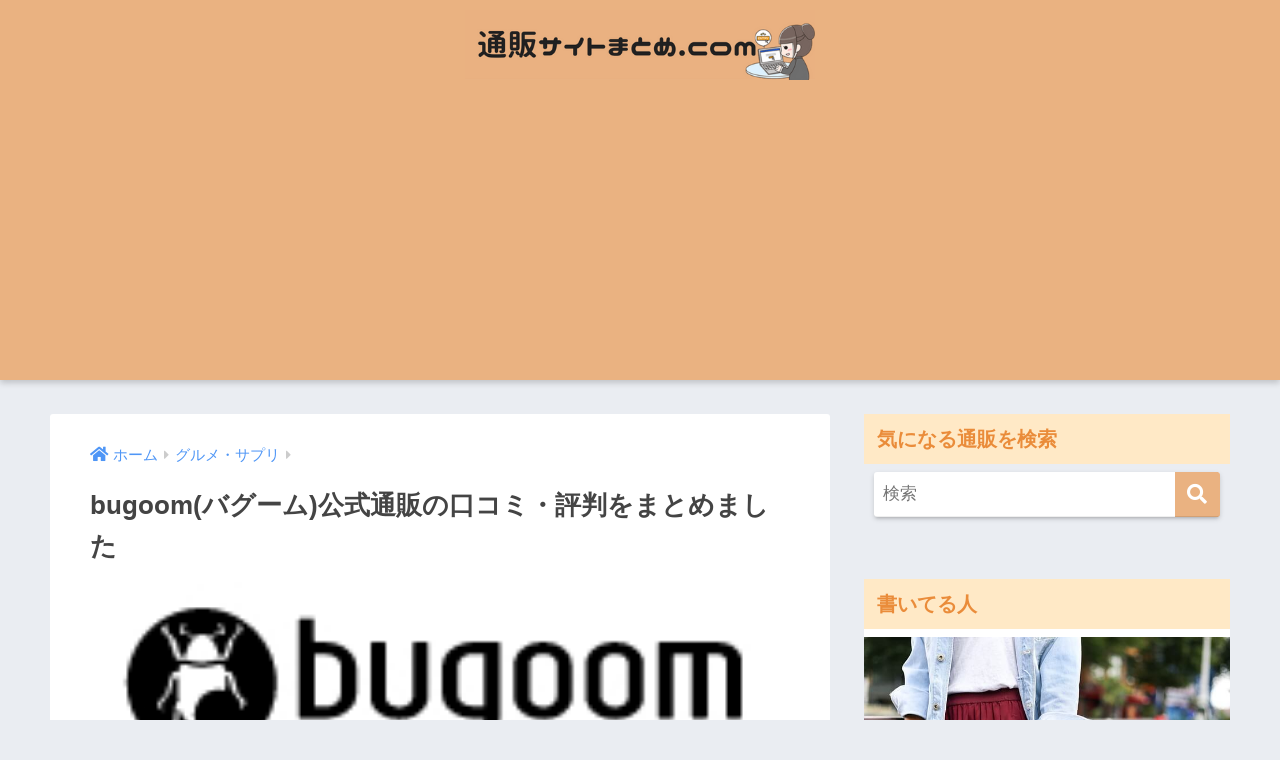

--- FILE ---
content_type: text/html; charset=UTF-8
request_url: https://xn--o9j0bk1lmd9es795em0f.com/bugoom
body_size: 25594
content:
<!doctype html><html lang="ja"><head><meta charset="utf-8"><meta http-equiv="X-UA-Compatible" content="IE=edge"><meta name="HandheldFriendly" content="True"><meta name="MobileOptimized" content="320"><meta name="viewport" content="width=device-width, initial-scale=1, viewport-fit=cover"/><meta name="msapplication-TileColor" content="#eab281"><meta name="theme-color" content="#eab281"><link rel="pingback" href="https://xn--o9j0bk1lmd9es795em0f.com/xmlrpc.php"><title>bugoom(バグーム)公式通販の口コミ・評判をまとめました | 通販サイトまとめ.com</title><meta name='robots' content='max-image-preview:large' /><link rel='dns-prefetch' href='//www.google.com' /><link rel='dns-prefetch' href='//fonts.googleapis.com' /><link rel='dns-prefetch' href='//use.fontawesome.com' /><link rel='dns-prefetch' href='//s.w.org' /><link rel="alternate" type="application/rss+xml" title="通販サイトまとめ.com &raquo; フィード" href="https://xn--o9j0bk1lmd9es795em0f.com/feed" /><link rel="alternate" type="application/rss+xml" title="通販サイトまとめ.com &raquo; コメントフィード" href="https://xn--o9j0bk1lmd9es795em0f.com/comments/feed" /> <script defer src="[data-uri]"></script> <style type="text/css">img.wp-smiley,
img.emoji {
	display: inline !important;
	border: none !important;
	box-shadow: none !important;
	height: 1em !important;
	width: 1em !important;
	margin: 0 0.07em !important;
	vertical-align: -0.1em !important;
	background: none !important;
	padding: 0 !important;
}</style><link rel='stylesheet' id='sng-stylesheet-css'  href='https://xn--o9j0bk1lmd9es795em0f.com/wp-content/cache/autoptimize/css/autoptimize_single_0f3f72d4cd0da9a2274a8e009ea53f66.css?ver2_19_3' type='text/css' media='all' /><link rel='stylesheet' id='sng-option-css'  href='https://xn--o9j0bk1lmd9es795em0f.com/wp-content/cache/autoptimize/css/autoptimize_single_d8afcb0b889e7c9a00be3da30f4ae175.css?ver2_19_3' type='text/css' media='all' /><link rel='stylesheet' id='sng-googlefonts-css'  href='https://fonts.googleapis.com/css?family=Quicksand%3A500%2C700&#038;display=swap' type='text/css' media='all' /><link rel='stylesheet' id='sng-fontawesome-css'  href='https://use.fontawesome.com/releases/v5.11.2/css/all.css' type='text/css' media='all' /><link rel='stylesheet' id='wp-block-library-css'  href='https://xn--o9j0bk1lmd9es795em0f.com/wp-includes/css/dist/block-library/style.min.css?ver=6.0.11' type='text/css' media='all' /><style id='global-styles-inline-css' type='text/css'>body{--wp--preset--color--black: #000000;--wp--preset--color--cyan-bluish-gray: #abb8c3;--wp--preset--color--white: #ffffff;--wp--preset--color--pale-pink: #f78da7;--wp--preset--color--vivid-red: #cf2e2e;--wp--preset--color--luminous-vivid-orange: #ff6900;--wp--preset--color--luminous-vivid-amber: #fcb900;--wp--preset--color--light-green-cyan: #7bdcb5;--wp--preset--color--vivid-green-cyan: #00d084;--wp--preset--color--pale-cyan-blue: #8ed1fc;--wp--preset--color--vivid-cyan-blue: #0693e3;--wp--preset--color--vivid-purple: #9b51e0;--wp--preset--gradient--vivid-cyan-blue-to-vivid-purple: linear-gradient(135deg,rgba(6,147,227,1) 0%,rgb(155,81,224) 100%);--wp--preset--gradient--light-green-cyan-to-vivid-green-cyan: linear-gradient(135deg,rgb(122,220,180) 0%,rgb(0,208,130) 100%);--wp--preset--gradient--luminous-vivid-amber-to-luminous-vivid-orange: linear-gradient(135deg,rgba(252,185,0,1) 0%,rgba(255,105,0,1) 100%);--wp--preset--gradient--luminous-vivid-orange-to-vivid-red: linear-gradient(135deg,rgba(255,105,0,1) 0%,rgb(207,46,46) 100%);--wp--preset--gradient--very-light-gray-to-cyan-bluish-gray: linear-gradient(135deg,rgb(238,238,238) 0%,rgb(169,184,195) 100%);--wp--preset--gradient--cool-to-warm-spectrum: linear-gradient(135deg,rgb(74,234,220) 0%,rgb(151,120,209) 20%,rgb(207,42,186) 40%,rgb(238,44,130) 60%,rgb(251,105,98) 80%,rgb(254,248,76) 100%);--wp--preset--gradient--blush-light-purple: linear-gradient(135deg,rgb(255,206,236) 0%,rgb(152,150,240) 100%);--wp--preset--gradient--blush-bordeaux: linear-gradient(135deg,rgb(254,205,165) 0%,rgb(254,45,45) 50%,rgb(107,0,62) 100%);--wp--preset--gradient--luminous-dusk: linear-gradient(135deg,rgb(255,203,112) 0%,rgb(199,81,192) 50%,rgb(65,88,208) 100%);--wp--preset--gradient--pale-ocean: linear-gradient(135deg,rgb(255,245,203) 0%,rgb(182,227,212) 50%,rgb(51,167,181) 100%);--wp--preset--gradient--electric-grass: linear-gradient(135deg,rgb(202,248,128) 0%,rgb(113,206,126) 100%);--wp--preset--gradient--midnight: linear-gradient(135deg,rgb(2,3,129) 0%,rgb(40,116,252) 100%);--wp--preset--duotone--dark-grayscale: url('#wp-duotone-dark-grayscale');--wp--preset--duotone--grayscale: url('#wp-duotone-grayscale');--wp--preset--duotone--purple-yellow: url('#wp-duotone-purple-yellow');--wp--preset--duotone--blue-red: url('#wp-duotone-blue-red');--wp--preset--duotone--midnight: url('#wp-duotone-midnight');--wp--preset--duotone--magenta-yellow: url('#wp-duotone-magenta-yellow');--wp--preset--duotone--purple-green: url('#wp-duotone-purple-green');--wp--preset--duotone--blue-orange: url('#wp-duotone-blue-orange');--wp--preset--font-size--small: 13px;--wp--preset--font-size--medium: 20px;--wp--preset--font-size--large: 36px;--wp--preset--font-size--x-large: 42px;}.has-black-color{color: var(--wp--preset--color--black) !important;}.has-cyan-bluish-gray-color{color: var(--wp--preset--color--cyan-bluish-gray) !important;}.has-white-color{color: var(--wp--preset--color--white) !important;}.has-pale-pink-color{color: var(--wp--preset--color--pale-pink) !important;}.has-vivid-red-color{color: var(--wp--preset--color--vivid-red) !important;}.has-luminous-vivid-orange-color{color: var(--wp--preset--color--luminous-vivid-orange) !important;}.has-luminous-vivid-amber-color{color: var(--wp--preset--color--luminous-vivid-amber) !important;}.has-light-green-cyan-color{color: var(--wp--preset--color--light-green-cyan) !important;}.has-vivid-green-cyan-color{color: var(--wp--preset--color--vivid-green-cyan) !important;}.has-pale-cyan-blue-color{color: var(--wp--preset--color--pale-cyan-blue) !important;}.has-vivid-cyan-blue-color{color: var(--wp--preset--color--vivid-cyan-blue) !important;}.has-vivid-purple-color{color: var(--wp--preset--color--vivid-purple) !important;}.has-black-background-color{background-color: var(--wp--preset--color--black) !important;}.has-cyan-bluish-gray-background-color{background-color: var(--wp--preset--color--cyan-bluish-gray) !important;}.has-white-background-color{background-color: var(--wp--preset--color--white) !important;}.has-pale-pink-background-color{background-color: var(--wp--preset--color--pale-pink) !important;}.has-vivid-red-background-color{background-color: var(--wp--preset--color--vivid-red) !important;}.has-luminous-vivid-orange-background-color{background-color: var(--wp--preset--color--luminous-vivid-orange) !important;}.has-luminous-vivid-amber-background-color{background-color: var(--wp--preset--color--luminous-vivid-amber) !important;}.has-light-green-cyan-background-color{background-color: var(--wp--preset--color--light-green-cyan) !important;}.has-vivid-green-cyan-background-color{background-color: var(--wp--preset--color--vivid-green-cyan) !important;}.has-pale-cyan-blue-background-color{background-color: var(--wp--preset--color--pale-cyan-blue) !important;}.has-vivid-cyan-blue-background-color{background-color: var(--wp--preset--color--vivid-cyan-blue) !important;}.has-vivid-purple-background-color{background-color: var(--wp--preset--color--vivid-purple) !important;}.has-black-border-color{border-color: var(--wp--preset--color--black) !important;}.has-cyan-bluish-gray-border-color{border-color: var(--wp--preset--color--cyan-bluish-gray) !important;}.has-white-border-color{border-color: var(--wp--preset--color--white) !important;}.has-pale-pink-border-color{border-color: var(--wp--preset--color--pale-pink) !important;}.has-vivid-red-border-color{border-color: var(--wp--preset--color--vivid-red) !important;}.has-luminous-vivid-orange-border-color{border-color: var(--wp--preset--color--luminous-vivid-orange) !important;}.has-luminous-vivid-amber-border-color{border-color: var(--wp--preset--color--luminous-vivid-amber) !important;}.has-light-green-cyan-border-color{border-color: var(--wp--preset--color--light-green-cyan) !important;}.has-vivid-green-cyan-border-color{border-color: var(--wp--preset--color--vivid-green-cyan) !important;}.has-pale-cyan-blue-border-color{border-color: var(--wp--preset--color--pale-cyan-blue) !important;}.has-vivid-cyan-blue-border-color{border-color: var(--wp--preset--color--vivid-cyan-blue) !important;}.has-vivid-purple-border-color{border-color: var(--wp--preset--color--vivid-purple) !important;}.has-vivid-cyan-blue-to-vivid-purple-gradient-background{background: var(--wp--preset--gradient--vivid-cyan-blue-to-vivid-purple) !important;}.has-light-green-cyan-to-vivid-green-cyan-gradient-background{background: var(--wp--preset--gradient--light-green-cyan-to-vivid-green-cyan) !important;}.has-luminous-vivid-amber-to-luminous-vivid-orange-gradient-background{background: var(--wp--preset--gradient--luminous-vivid-amber-to-luminous-vivid-orange) !important;}.has-luminous-vivid-orange-to-vivid-red-gradient-background{background: var(--wp--preset--gradient--luminous-vivid-orange-to-vivid-red) !important;}.has-very-light-gray-to-cyan-bluish-gray-gradient-background{background: var(--wp--preset--gradient--very-light-gray-to-cyan-bluish-gray) !important;}.has-cool-to-warm-spectrum-gradient-background{background: var(--wp--preset--gradient--cool-to-warm-spectrum) !important;}.has-blush-light-purple-gradient-background{background: var(--wp--preset--gradient--blush-light-purple) !important;}.has-blush-bordeaux-gradient-background{background: var(--wp--preset--gradient--blush-bordeaux) !important;}.has-luminous-dusk-gradient-background{background: var(--wp--preset--gradient--luminous-dusk) !important;}.has-pale-ocean-gradient-background{background: var(--wp--preset--gradient--pale-ocean) !important;}.has-electric-grass-gradient-background{background: var(--wp--preset--gradient--electric-grass) !important;}.has-midnight-gradient-background{background: var(--wp--preset--gradient--midnight) !important;}.has-small-font-size{font-size: var(--wp--preset--font-size--small) !important;}.has-medium-font-size{font-size: var(--wp--preset--font-size--medium) !important;}.has-large-font-size{font-size: var(--wp--preset--font-size--large) !important;}.has-x-large-font-size{font-size: var(--wp--preset--font-size--x-large) !important;}</style><link rel='stylesheet' id='contact-form-7-css'  href='https://xn--o9j0bk1lmd9es795em0f.com/wp-content/cache/autoptimize/css/autoptimize_single_e6fae855021a88a0067fcc58121c594f.css' type='text/css' media='all' /><link rel='stylesheet' id='widgetopts-styles-css'  href='https://xn--o9j0bk1lmd9es795em0f.com/wp-content/cache/autoptimize/css/autoptimize_single_499c6ac5e063f83b2b763f52a51a9619.css' type='text/css' media='all' /><link rel='stylesheet' id='wordpress-popular-posts-css-css'  href='https://xn--o9j0bk1lmd9es795em0f.com/wp-content/cache/autoptimize/css/autoptimize_single_cff4a50b569f9d814cfe56378d2d03f7.css' type='text/css' media='all' /><link rel='stylesheet' id='yyi_rinker_stylesheet-css'  href='https://xn--o9j0bk1lmd9es795em0f.com/wp-content/cache/autoptimize/css/autoptimize_single_a4f926b63b8cdb8536993268738b48e2.css?v=1.1.8' type='text/css' media='all' /><link rel='stylesheet' id='child-style-css'  href='https://xn--o9j0bk1lmd9es795em0f.com/wp-content/cache/autoptimize/css/autoptimize_single_a53c87177d5afe450cc8fcfe0a937d35.css' type='text/css' media='all' /><link rel="https://api.w.org/" href="https://xn--o9j0bk1lmd9es795em0f.com/wp-json/" /><link rel="alternate" type="application/json" href="https://xn--o9j0bk1lmd9es795em0f.com/wp-json/wp/v2/posts/2548" /><link rel="EditURI" type="application/rsd+xml" title="RSD" href="https://xn--o9j0bk1lmd9es795em0f.com/xmlrpc.php?rsd" /><link rel="canonical" href="https://xn--o9j0bk1lmd9es795em0f.com/bugoom" /><link rel='shortlink' href='https://xn--o9j0bk1lmd9es795em0f.com/?p=2548' /><link rel="alternate" type="application/json+oembed" href="https://xn--o9j0bk1lmd9es795em0f.com/wp-json/oembed/1.0/embed?url=https%3A%2F%2Fxn--o9j0bk1lmd9es795em0f.com%2Fbugoom" /><link rel="alternate" type="text/xml+oembed" href="https://xn--o9j0bk1lmd9es795em0f.com/wp-json/oembed/1.0/embed?url=https%3A%2F%2Fxn--o9j0bk1lmd9es795em0f.com%2Fbugoom&#038;format=xml" /> <script type="text/javascript">/******************************************************************************
***   COPY PROTECTED BY http://chetangole.com/blog/wp-copyprotect/   version 3.1.0 ****
******************************************************************************/
function clickIE4(){
if (event.button==2){
return false;
}
}
function clickNS4(e){
if (document.layers||document.getElementById&&!document.all){
if (e.which==2||e.which==3){
return false;
}
}
}

if (document.layers){
document.captureEvents(Event.MOUSEDOWN);
document.onmousedown=clickNS4;
}
else if (document.all&&!document.getElementById){
document.onmousedown=clickIE4;
}

document.oncontextmenu=new Function("return false")</script> <style id="wpp-loading-animation-styles">@-webkit-keyframes bgslide{from{background-position-x:0}to{background-position-x:-200%}}@keyframes bgslide{from{background-position-x:0}to{background-position-x:-200%}}.wpp-widget-placeholder,.wpp-widget-block-placeholder{margin:0 auto;width:60px;height:3px;background:#dd3737;background:linear-gradient(90deg,#dd3737 0%,#571313 10%,#dd3737 100%);background-size:200% auto;border-radius:3px;-webkit-animation:bgslide 1s infinite linear;animation:bgslide 1s infinite linear}</style> <script defer src="[data-uri]"></script><script type="text/javascript" src="//aml.valuecommerce.com/vcdal.js" async></script><style>.yyi-rinker-images {
    display: flex;
    justify-content: center;
    align-items: center;
    position: relative;

}
div.yyi-rinker-image img.yyi-rinker-main-img.hidden {
    display: none;
}

.yyi-rinker-images-arrow {
    cursor: pointer;
    position: absolute;
    top: 50%;
    display: block;
    margin-top: -11px;
    opacity: 0.6;
    width: 22px;
}

.yyi-rinker-images-arrow-left{
    left: -10px;
}
.yyi-rinker-images-arrow-right{
    right: -10px;
}

.yyi-rinker-images-arrow-left.hidden {
    display: none;
}

.yyi-rinker-images-arrow-right.hidden {
    display: none;
}
div.yyi-rinker-contents.yyi-rinker-design-tate  div.yyi-rinker-box{
    flex-direction: column;
}

div.yyi-rinker-contents.yyi-rinker-design-slim div.yyi-rinker-box .yyi-rinker-links {
    flex-direction: column;
}

div.yyi-rinker-contents.yyi-rinker-design-slim div.yyi-rinker-info {
    width: 100%;
}

div.yyi-rinker-contents.yyi-rinker-design-slim .yyi-rinker-title {
    text-align: center;
}

div.yyi-rinker-contents.yyi-rinker-design-slim .yyi-rinker-links {
    text-align: center;
}
div.yyi-rinker-contents.yyi-rinker-design-slim .yyi-rinker-image {
    margin: auto;
}

div.yyi-rinker-contents.yyi-rinker-design-slim div.yyi-rinker-info ul.yyi-rinker-links li {
	align-self: stretch;
}
div.yyi-rinker-contents.yyi-rinker-design-slim div.yyi-rinker-box div.yyi-rinker-info {
	padding: 0;
}
div.yyi-rinker-contents.yyi-rinker-design-slim div.yyi-rinker-box {
	flex-direction: column;
	padding: 14px 5px 0;
}

.yyi-rinker-design-slim div.yyi-rinker-box div.yyi-rinker-info {
	text-align: center;
}

.yyi-rinker-design-slim div.price-box span.price {
	display: block;
}

div.yyi-rinker-contents.yyi-rinker-design-slim div.yyi-rinker-info div.yyi-rinker-title a{
	font-size:16px;
}

div.yyi-rinker-contents.yyi-rinker-design-slim ul.yyi-rinker-links li.amazonkindlelink:before,  div.yyi-rinker-contents.yyi-rinker-design-slim ul.yyi-rinker-links li.amazonlink:before,  div.yyi-rinker-contents.yyi-rinker-design-slim ul.yyi-rinker-links li.rakutenlink:before,  div.yyi-rinker-contents.yyi-rinker-design-slim ul.yyi-rinker-links li.yahoolink:before {
	font-size:12px;
}

div.yyi-rinker-contents.yyi-rinker-design-slim ul.yyi-rinker-links li a {
	font-size: 13px;
}
.entry-content ul.yyi-rinker-links li {
	padding: 0;
}</style><meta property="og:title" content="bugoom(バグーム)公式通販の口コミ・評判をまとめました" /><meta property="og:description" content="虫の画像が出るので苦手な方は閲覧注意です。 もくじbugoom(バグーム)とは？ポイントユーザー層店舗情報bugoom(バグーム)は楽天市場にある？返品・返金の条件と方法おすすめの買い方公式通販サイトのココが良い！公式通 ... " /><meta property="og:type" content="article" /><meta property="og:url" content="https://xn--o9j0bk1lmd9es795em0f.com/bugoom" /><meta property="og:image" content="https://xn--o9j0bk1lmd9es795em0f.com/wp-content/uploads/2021/04/xn--o9j0bk1lmd9es795em0f.com-22-36-15_063547.jpg" /><meta name="thumbnail" content="https://xn--o9j0bk1lmd9es795em0f.com/wp-content/uploads/2021/04/xn--o9j0bk1lmd9es795em0f.com-22-36-15_063547.jpg" /><meta property="og:site_name" content="通販サイトまとめ.com" /><meta name="twitter:card" content="summary_large_image" /><meta name="google-site-verification" content="VLwephTV1piLXsVfYgdPXwrweE2JgaOY-Tl6nLEAkqQ" /><meta name="msvalidate.01" content="4BBDF95F1D2F13904FDF777A6C93EBEE" /><meta name="p:domain_verify" content="27d74117740ec84ea1e405ed4ce61b2d"/>  <script async src="https://www.googletagmanager.com/gtag/js?id=G-X2NZSPT3QN"></script> <script defer src="[data-uri]"></script> <script async src="https://www.googletagmanager.com/gtag/js?id=G-X2NZSPT3QN"></script> <script defer src="[data-uri]"></script> <script type='text/javascript' src='https://xn--o9j0bk1lmd9es795em0f.com/wp-includes/js/jquery/jquery.min.js?ver=3.6.0' id='jquery-core-js'></script> <script type='text/javascript' src='https://xn--o9j0bk1lmd9es795em0f.com/wp-includes/js/jquery/jquery-migrate.min.js?ver=3.3.2' async charset='UTF-8' id='jquery-migrate-js'></script> <link rel="icon" href="https://xn--o9j0bk1lmd9es795em0f.com/wp-content/uploads/2018/03/xn--o9j0bk1lmd9es795em0f.com-cropped-xn-o9j0bk1lmd9es795em0f.com-d9a815e37a2abacb9aaed7033f0df080-1-32x32.png" sizes="32x32" /><link rel="icon" href="https://xn--o9j0bk1lmd9es795em0f.com/wp-content/uploads/2018/03/xn--o9j0bk1lmd9es795em0f.com-cropped-xn-o9j0bk1lmd9es795em0f.com-d9a815e37a2abacb9aaed7033f0df080-1-192x192.png" sizes="192x192" /><link rel="apple-touch-icon" href="https://xn--o9j0bk1lmd9es795em0f.com/wp-content/uploads/2018/03/xn--o9j0bk1lmd9es795em0f.com-cropped-xn-o9j0bk1lmd9es795em0f.com-d9a815e37a2abacb9aaed7033f0df080-1-180x180.png" /><meta name="msapplication-TileImage" content="https://xn--o9j0bk1lmd9es795em0f.com/wp-content/uploads/2018/03/xn--o9j0bk1lmd9es795em0f.com-cropped-xn-o9j0bk1lmd9es795em0f.com-d9a815e37a2abacb9aaed7033f0df080-1-270x270.png" /><style type="text/css" id="wp-custom-css">@media only screen and (min-width: 1200px) {

.wrap {
  width: 1200px;
}
}

@media only screen and (min-width: 768px) {
    #logo, #logo img, .desktop-nav li a {
       height: 70px;/*768px〜で見たとき用サイズ*/
       line-height: 70px;/*768px〜で見たとき用サイズ*/
    }
}

/*A8用*/
.img-inline > img {
       display: inline !important;
}


/* 見出し */

.entry-content h2 {
background: #ffe1c2;/*背景色*/
padding: 0.5em;/*文字まわり（上下左右）の余白*/
}

.entry-content h3 {
padding: 0.25em 0.5em;/*上下 左右の余白*/
color: #494949;/*文字色*/
background: transparent;/*背景透明に*/
border-left: solid 5px #eab281;/*左線*/
}


/* 見出しここまで */

/* 3列を中央揃え */
.shtb3.tbrsp {
    text-align: center;
}
#main .widget-menu {
  margin: 0 0 1em;
  padding: 0;
  border-top: 0;
  list-style: none;
}
#main .widget-menu li {
  margin-top: 1px;
  padding: 0;
}
#main .widget-menu li:after {
  display: table;
  content: "";
}
#main .widget-menu a {
  display: block;
  padding: 1.2em .5em;
  font-weight: bold;
  text-decoration: none;
  color: #555;
}
#main .widget-menu a:hover {
  background: #EFEFEF;
}
/*引用*/
.entry-content blockquote {
 box-sizing: none;
 position: none;
 margin: 0em 0;
 padding: 0px 0px 0px 0px;
 border: solid 0px #464646;
 color: #464646;
}
.entry-content blockquote:before {
 display: none;
}
/*引用終わり*/

.comment-form-url{ display:none; }
.comment-form-email{ display:none; }
.comment-notes{ display:none; }
.comment-form-cookies-consent{ display:none; }

/*コメント欄おわり*/
/*赤い光るボタン*/
.shinybutton {
 display: block;
 width: 100%;
 margin-bottom: 0em;
}
.shinybutton a {
 display: block;
 position: relative;
 z-index: 2;
 overflow: hidden;
 width: 100%;
 font-weight: bold ;
box-shadow: 0 2px 3px rgba(0,0,0,.2), 0 2px 3px -2px rgba(0,0,0,.15);
border-radius: 5px;
 background-color: #f88080 ;
 color: #ffffff !important;
 padding: 12px 0;
 text-align: center;
 text-decoration: none;
 transition: .25s linear;
 -webkit-transition: .25s linear;
 -moz-transition: .25s linear;
}
.shinybutton a:hover {
 -ms-transform: translateY(4px);
 -webkit-transform: translateY(4px);
 transform: translateY(4px);/*下に動く*/
 border-bottom: none;/*線を消す*/
}
.shinybutton a:before {
 display: block;
 position: absolute;
 z-index: -1;
 left: -30%;
 top: -50%;
 content: "";
 width: 100px;
 height: 150px;
 transform: rotate(30deg);
 -webkit-transform: rotate(30deg);
 -moz-transform: rotate(30deg);
 background-image: linear-gradient(left, rgba(255,255,255,0) 0%, rgba(255,255,255,1) 510%,rgba(255,255,255,0) 100%);
 background-image: -webkit-gradient(linear, left bottom, right bottom, color-stop(0%,rgba(255,255,255,0)), color-stop(80%,rgba(255,255,255,1)),color-stop(100%,rgba(255,255,255,0)));
 background-image: -moz-linear-gradient(left, rgba(255,255,255,0) 0%, #ffffff rgba(255,255,255,1),rgba(255,255,255,0) 100%);
 animation: shiny 5s infinite linear;
 -webkit-animation: shiny 3s infinite linear;
 -moz-animation: shiny 5s infinite linear;
}
@keyframes shiny {
 0% { left: -50%; }
 20% { left: 120%; }
 100% { left: 120%; }
}
@-webkit-keyframes shiny {
 100% { left: -30%; }
 20% { left: 120%; }
 100% { left: 120%; }
}
@-moz-keyframes shiny {
 0% { left: -30%; }
 20% { left: 120%; }
 100% { left: 120%;}
}

/*青い光るボタン*/
.shinybutton {
 display: block;
 width: 100%;
 margin-bottom: 0em;
}
.shinybuttonao a {
 display: block;
 position: relative;
 z-index: 2;
 overflow: hidden;
 width: 100%;
 font-weight: bold ;
box-shadow: 0 2px 3px rgba(0,0,0,.2), 0 2px 3px -2px rgba(0,0,0,.15);
border-radius: 5px;
 background-color: #4f9df4 ;
 color: #ffffff !important;
 padding: 12px 0;
 text-align: center;
 text-decoration: none;
 transition: .25s linear;
 -webkit-transition: .25s linear;
 -moz-transition: .25s linear;
}
.shinybuttonao a:hover {
 -ms-transform: translateY(4px);
 -webkit-transform: translateY(4px);
 transform: translateY(4px);/*下に動く*/
 border-bottom: none;/*線を消す*/
}
.shinybuttonao a:before {
 display: block;
 position: absolute;
 z-index: -1;
 left: -30%;
 top: -50%;
 content: "";
 width: 100px;
 height: 150px;
 transform: rotate(30deg);
 -webkit-transform: rotate(30deg);
 -moz-transform: rotate(30deg);
 background-image: linear-gradient(left, rgba(255,255,255,0) 0%, rgba(255,255,255,1) 510%,rgba(255,255,255,0) 100%);
 background-image: -webkit-gradient(linear, left bottom, right bottom, color-stop(0%,rgba(255,255,255,0)), color-stop(80%,rgba(255,255,255,1)),color-stop(100%,rgba(255,255,255,0)));
 background-image: -moz-linear-gradient(left, rgba(255,255,255,0) 0%, #ffffff rgba(255,255,255,1),rgba(255,255,255,0) 100%);
 animation: shiny 5s infinite linear;
 -webkit-animation: shiny 3s infinite linear;
 -moz-animation: shiny 5s infinite linear;
}
@keyframes shiny {
 0% { left: -50%; }
 20% { left: 120%; }
 100% { left: 120%; }
}
@-webkit-keyframes shiny {
 100% { left: -30%; }
 20% { left: 120%; }
 100% { left: 120%; }
}
@-moz-keyframes shiny {
 0% { left: -30%; }
 20% { left: 120%; }
 100% { left: 120%;}
}

/*緑光るボタン*/
.shinybuttonmido {
 display: block;
 width: 100%;
 margin-bottom: 1em;
}
.shinybuttonmido a {
 display: block;
 position: relative;
 z-index: 2;
 overflow: hidden;
 width: 100%;
 font-weight: bold ;
box-shadow: 0 2px 3px rgba(0,0,0,.2), 0 2px 3px -2px rgba(0,0,0,.15);
border-radius: 5px;
 background-color: #90d581 ;
 color: #ffffff !important;
 padding: 12px 0;
 text-align: center;
 text-decoration: none;
 transition: .25s linear;
 -webkit-transition: .25s linear;
 -moz-transition: .25s linear;
}
.shinybuttonmido a:hover {
 -ms-transform: translateY(4px);
 -webkit-transform: translateY(4px);
 transform: translateY(4px);/*下に動く*/
 border-bottom: none;/*線を消す*/
}
.shinybuttonmido a:before {
 display: block;
 position: absolute;
 z-index: -1;
 left: -30%;
 top: -50%;
 content: "";
 width: 100px;
 height: 150px;
 transform: rotate(30deg);
 -webkit-transform: rotate(30deg);
 -moz-transform: rotate(30deg);
 background-image: linear-gradient(left, rgba(255,255,255,0) 0%, rgba(255,255,255,1) 510%,rgba(255,255,255,0) 100%);
 background-image: -webkit-gradient(linear, left bottom, right bottom, color-stop(0%,rgba(255,255,255,0)), color-stop(80%,rgba(255,255,255,1)),color-stop(100%,rgba(255,255,255,0)));
 background-image: -moz-linear-gradient(left, rgba(255,255,255,0) 0%, #ffffff rgba(255,255,255,1),rgba(255,255,255,0) 100%);
 animation: shiny 5s infinite linear;
 -webkit-animation: shiny 3s infinite linear;
 -moz-animation: shiny 5s infinite linear;
}
@keyframes shiny {
 0% { left: -50%; }
 20% { left: 120%; }
 100% { left: 120%; }
}
@-webkit-keyframes shiny {
 100% { left: -30%; }
 20% { left: 120%; }
 100% { left: 120%; }
}
@-moz-keyframes shiny {
 0% { left: -30%; }
 20% { left: 120%; }
 100% { left: 120%;}
}
/*黄色光るボタン*/
.shinybuttonkiro {
 display: block;
 width: 100%;
 margin-bottom: 0em;
}
.shinybuttonkiro a {
 display: block;
 position: relative;
 z-index: 2;
 overflow: hidden;
 width: 100%;
 font-weight: bold ;
box-shadow: 0 2px 3px rgba(0,0,0,.2), 0 2px 3px -2px rgba(0,0,0,.15);
border-radius: 5px;
 background-color: #ffc143 ;
 color: #ffffff !important;
 padding: 12px 0;
 text-align: center;
 text-decoration: none;
 transition: .25s linear;
 -webkit-transition: .25s linear;
 -moz-transition: .25s linear;
}
.shinybuttonkiro a:hover {
 -ms-transform: translateY(4px);
 -webkit-transform: translateY(4px);
 transform: translateY(4px);/*下に動く*/
 border-bottom: none;/*線を消す*/
}
.shinybuttonkiro a:before {
 display: block;
 position: absolute;
 z-index: -1;
 left: -30%;
 top: -50%;
 content: "";
 width: 100px;
 height: 150px;
 transform: rotate(30deg);
 -webkit-transform: rotate(30deg);
 -moz-transform: rotate(30deg);
 background-image: linear-gradient(left, rgba(255,255,255,0) 0%, rgba(255,255,255,1) 510%,rgba(255,255,255,0) 100%);
 background-image: -webkit-gradient(linear, left bottom, right bottom, color-stop(0%,rgba(255,255,255,0)), color-stop(80%,rgba(255,255,255,1)),color-stop(100%,rgba(255,255,255,0)));
 background-image: -moz-linear-gradient(left, rgba(255,255,255,0) 0%, #ffffff rgba(255,255,255,1),rgba(255,255,255,0) 100%);
 animation: shiny 5s infinite linear;
 -webkit-animation: shiny 3s infinite linear;
 -moz-animation: shiny 5s infinite linear;
}
@keyframes shiny {
 0% { left: -50%; }
 20% { left: 120%; }
 100% { left: 120%; }
}
@-webkit-keyframes shiny {
 100% { left: -30%; }
 20% { left: 120%; }
 100% { left: 120%; }
}
@-moz-keyframes shiny {
 0% { left: -30%; }
 20% { left: 120%; }
 100% { left: 120%;}
}
/*オレンジ光るボタン*/
.shinybuttonor {
 display: block;
 width: 100%;
 margin-bottom: 0em;
}
.shinybuttonor a {
 display: block;
 position: relative;
 z-index: 2;
 overflow: hidden;
 width: 100%;
 font-weight: bold ;
box-shadow: 0 2px 3px rgba(0,0,0,.2), 0 2px 3px -2px rgba(0,0,0,.15);
border-radius: 5px;
 background-color: #fd8324 ;
 color: #ffffff !important;
 padding: 12px 0;
 text-align: center;
 text-decoration: none;
 transition: .25s linear;
 -webkit-transition: .25s linear;
 -moz-transition: .25s linear;
}
.shinybuttonor a:hover {
 -ms-transform: translateY(4px);
 -webkit-transform: translateY(4px);
 transform: translateY(4px);/*下に動く*/
 border-bottom: none;/*線を消す*/
}
.shinybuttonor a:before {
 display: block;
 position: absolute;
 z-index: -1;
 left: -30%;
 top: -50%;
 content: "";
 width: 100px;
 height: 150px;
 transform: rotate(30deg);
 -webkit-transform: rotate(30deg);
 -moz-transform: rotate(30deg);
 background-image: linear-gradient(left, rgba(255,255,255,0) 0%, rgba(255,255,255,1) 510%,rgba(255,255,255,0) 100%);
 background-image: -webkit-gradient(linear, left bottom, right bottom, color-stop(0%,rgba(255,255,255,0)), color-stop(80%,rgba(255,255,255,1)),color-stop(100%,rgba(255,255,255,0)));
 background-image: -moz-linear-gradient(left, rgba(255,255,255,0) 0%, #ffffff rgba(255,255,255,1),rgba(255,255,255,0) 100%);
 animation: shiny 5s infinite linear;
 -webkit-animation: shiny 3s infinite linear;
 -moz-animation: shiny 5s infinite linear;
}
@keyframes shiny {
 0% { left: -50%; }
 20% { left: 120%; }
 100% { left: 120%; }
}
@-webkit-keyframes shiny {
 100% { left: -30%; }
 20% { left: 120%; }
 100% { left: 120%; }
}
@-moz-keyframes shiny {
 0% { left: -30%; }
 20% { left: 120%; }
 100% { left: 120%;}
}

/*ランキング*/
.title1 {
text-align: center;
background: #e6b422;
margin: 17px -16.5px -17px;
}
.title2 {
text-align: center;
background: #C0C0C0;
margin: 17px -16.5px -17px;
}
.title3 {
text-align: center;
background: #d69f81;
margin: 17px -16.5px -17px;
}
.rank1{
color: #ffffff;
 vertical-align: middle;
 font-size: 20px;
}
.ch1{
list-style-type: none;
 padding-left: 0;
 text-align: center;
 line-height: 40px;
}
.ch1-co{
display: inline; 
background: white; 
border: solid #235180;
 color: #235180;
 font-weight: bold;
 width: 50px;
 height: 50px; 
 padding: 5px !important;
 margin: 5px;
}
.fukidesc {
    display: table;
    margin: 2em;
    width: 95%;
}
.fukicell {
    display: table-cell;
    vertical-align: middle;
    width: 50%;
    padding-right: 10px;
}
.fukidesc .fukibig {
    width: 62%;
}
.fukiimg {
    display: table-cell;
    vertical-align: middle;
    width: 50%;
    padding-right: 10px;
}
.fukiimg img {
    width: 100%;
}
.boxshadow {
    box-shadow: 0 2px 7px rgba(0,0,0,0.15), 0 5px 6px rgba(0,0,0,0.15);
}
.fukicell {
    display: table-cell;
    vertical-align: middle;
    width: 49%;
    position: relative;
}
.fukip {
    border: #ccc solid 4px;
    position: relative;
    background: white;
    padding: 12px 10px;
    border-radius: 13px;
}
.fukip:before {
    border-right: 23px solid #ccc;
    border-bottom: 20px solid transparent;
    border-top: 20px solid transparent;
    top: 30%;
    content: '';
    position: absolute;
    left: -23px;
}
.fukip p {
    margin: 0;
}
.fukip:after {
    content: '';
    position: absolute;
    border-right: 24px solid #fff;
    border-bottom: 20px solid transparent;
    border-top: 20px solid transparent;
    top: 30%;
    left: -17px;
   }
@media screen and (max-width: 600px){
.fukicell, .fukidesc, .fukip, .fukiimg, .post-content .codefuki .codebig, .fukiimg img, .post-content .fukidesc .fukisml, .post-content .fukidesc .fukibig {
    display: block;
    width: 95%;
	}	
}
@media screen and (max-width: 600px){
.fukiimg.fukibig {
    max-width: 600px;
	}
}
@media screen and (max-width: 600px){
.fukiimg {
    padding-right: 0;
    max-width: 400px;
    text-align: center;
	}
}
@media screen and (max-width: 600px){
.fukip:before {
    border-bottom: 20px solid silver;
    border-left: 30px solid transparent;
    border-right: 30px solid transparent;
    top: -40px;
    content: '';
    position: absolute;
    left: 40%;
	}
}
@media screen and (max-width: 600px){
.fukip:after {
    border-bottom: 20px solid white;
    border-left: 30px solid transparent;
    border-right: 30px solid transparent;
    top: -37px;
    content: '';
    position: absolute;
    left: 40%;
	}
}
@media screen and (max-width: 600px){
.fukicell {
    padding-top: 0px;
	padding-right: 0;
	}
}
@media screen and (max-width: 600px){
.fukip {
    border-radius: 6px;
    background: white;
	margin-top: -14px;
    border: solid 2px silver;
	}
}
.mc-plus-btn{/*全体（ボタンと文字）*/
    text-align: center;/*中央揃え*/
    margin: 1em 0 1.5em 0;/*外側の余白（上1em 下1.5em）*/
}
.mc-plus-btn .btn{/*ボタンの設定*/
    width: 100%;/*幅100%*/
    padding: .2em 1.3em;/*内側の余白（上下.2em 左右1.3em）*/
    font-size: 1.3em;/*文字の大きさ*/
    font-weight: bold;/*文字を太文字に*/
}
.mc-top-text, .mc-btn{/*文字＋ボタン*/
    margin-bottom:-.2em!important;/*外側の余白（下-2em）*/
}
.mc-top-text{/*上の文字*/
    font-weight: bold;/*太文字に*/
}
.mc-under-text{/*下の文字*/
    font-size: .8em;/*ちょい小さく*/
}
.mc-btn a:after{/*ボタンのアイコン*/
    content: "\f138";/*お好きに変更してください*/
    font-family:"FontAwesome";
    margin-left: 20px;/*ボタンの文字との余白*/
}

.entry-content table {
    width: 100%!important;
}

.comment-form-email, .comment-form-url {
  display:none;
}</style><style>a{color:#4f96f6}.main-c, .has-sango-main-color{color:#eab281}.main-bc, .has-sango-main-background-color{background-color:#eab281}.main-bdr, #inner-content .main-bdr{border-color:#eab281}.pastel-c, .has-sango-pastel-color{color:#ffebc6}.pastel-bc, .has-sango-pastel-background-color, #inner-content .pastel-bc{background-color:#ffebc6}.accent-c, .has-sango-accent-color{color:#ffb36b}.accent-bc, .has-sango-accent-background-color{background-color:#ffb36b}.header, #footer-menu, .drawer__title{background-color:#eab281}#logo a{color:#FFF}.desktop-nav li a , .mobile-nav li a, #footer-menu a, #drawer__open, .header-search__open, .copyright, .drawer__title{color:#FFF}.drawer__title .close span, .drawer__title .close span:before{background:#FFF}.desktop-nav li:after{background:#FFF}.mobile-nav .current-menu-item{border-bottom-color:#FFF}.widgettitle, .sidebar .wp-block-group h2, .drawer .wp-block-group h2{color:#ea8c3a;background-color:#ffe9c6}.footer, .footer-block{background-color:#e0e4eb}.footer-block, .footer, .footer a, .footer .widget ul li a{color:#3c3c3c}#toc_container .toc_title, .entry-content .ez-toc-title-container, #footer_menu .raised, .pagination a, .pagination span, #reply-title:before, .entry-content blockquote:before, .main-c-before li:before, .main-c-b:before{color:#eab281}.searchform__submit, .footer-block .wp-block-search .wp-block-search__button, .sidebar .wp-block-search .wp-block-search__button, .footer .wp-block-search .wp-block-search__button, .drawer .wp-block-search .wp-block-search__button, #toc_container .toc_title:before, .ez-toc-title-container:before, .cat-name, .pre_tag > span, .pagination .current, .post-page-numbers.current, #submit, .withtag_list > span, .main-bc-before li:before{background-color:#eab281}#toc_container, #ez-toc-container, .entry-content h3, .li-mainbdr ul, .li-mainbdr ol{border-color:#eab281}.search-title i, .acc-bc-before li:before{background:#ffb36b}.li-accentbdr ul, .li-accentbdr ol{border-color:#ffb36b}.pagination a:hover, .li-pastelbc ul, .li-pastelbc ol{background:#ffebc6}body{font-size:100%}@media only screen and (min-width:481px){body{font-size:107%}}@media only screen and (min-width:1030px){body{font-size:107%}}.totop{background:#ffce5e}.header-info a{color:#FFF;background:linear-gradient(95deg, #738bff, #85e3ec)}.fixed-menu ul{background:#FFF}.fixed-menu a{color:#a2a7ab}.fixed-menu .current-menu-item a, .fixed-menu ul li a.active{color:#6bb6ff}.post-tab{background:#FFF}.post-tab > div{color:#a7a7a7}.post-tab > div.tab-active{background:linear-gradient(45deg, #bdb9ff, #67b8ff)}body{font-family:"Helvetica", "Arial", "Hiragino Kaku Gothic ProN", "Hiragino Sans", YuGothic, "Yu Gothic", "メイリオ", Meiryo, sans-serif;}.dfont{font-family:"Quicksand","Helvetica", "Arial", "Hiragino Kaku Gothic ProN", "Hiragino Sans", YuGothic, "Yu Gothic", "メイリオ", Meiryo, sans-serif;}</style></head><body class="post-template-default single single-post postid-2548 single-format-standard fa5"> <svg xmlns="http://www.w3.org/2000/svg" viewBox="0 0 0 0" width="0" height="0" focusable="false" role="none" style="visibility: hidden; position: absolute; left: -9999px; overflow: hidden;" ><defs><filter id="wp-duotone-dark-grayscale"><feColorMatrix color-interpolation-filters="sRGB" type="matrix" values=" .299 .587 .114 0 0 .299 .587 .114 0 0 .299 .587 .114 0 0 .299 .587 .114 0 0 " /><feComponentTransfer color-interpolation-filters="sRGB" ><feFuncR type="table" tableValues="0 0.49803921568627" /><feFuncG type="table" tableValues="0 0.49803921568627" /><feFuncB type="table" tableValues="0 0.49803921568627" /><feFuncA type="table" tableValues="1 1" /></feComponentTransfer><feComposite in2="SourceGraphic" operator="in" /></filter></defs></svg><svg xmlns="http://www.w3.org/2000/svg" viewBox="0 0 0 0" width="0" height="0" focusable="false" role="none" style="visibility: hidden; position: absolute; left: -9999px; overflow: hidden;" ><defs><filter id="wp-duotone-grayscale"><feColorMatrix color-interpolation-filters="sRGB" type="matrix" values=" .299 .587 .114 0 0 .299 .587 .114 0 0 .299 .587 .114 0 0 .299 .587 .114 0 0 " /><feComponentTransfer color-interpolation-filters="sRGB" ><feFuncR type="table" tableValues="0 1" /><feFuncG type="table" tableValues="0 1" /><feFuncB type="table" tableValues="0 1" /><feFuncA type="table" tableValues="1 1" /></feComponentTransfer><feComposite in2="SourceGraphic" operator="in" /></filter></defs></svg><svg xmlns="http://www.w3.org/2000/svg" viewBox="0 0 0 0" width="0" height="0" focusable="false" role="none" style="visibility: hidden; position: absolute; left: -9999px; overflow: hidden;" ><defs><filter id="wp-duotone-purple-yellow"><feColorMatrix color-interpolation-filters="sRGB" type="matrix" values=" .299 .587 .114 0 0 .299 .587 .114 0 0 .299 .587 .114 0 0 .299 .587 .114 0 0 " /><feComponentTransfer color-interpolation-filters="sRGB" ><feFuncR type="table" tableValues="0.54901960784314 0.98823529411765" /><feFuncG type="table" tableValues="0 1" /><feFuncB type="table" tableValues="0.71764705882353 0.25490196078431" /><feFuncA type="table" tableValues="1 1" /></feComponentTransfer><feComposite in2="SourceGraphic" operator="in" /></filter></defs></svg><svg xmlns="http://www.w3.org/2000/svg" viewBox="0 0 0 0" width="0" height="0" focusable="false" role="none" style="visibility: hidden; position: absolute; left: -9999px; overflow: hidden;" ><defs><filter id="wp-duotone-blue-red"><feColorMatrix color-interpolation-filters="sRGB" type="matrix" values=" .299 .587 .114 0 0 .299 .587 .114 0 0 .299 .587 .114 0 0 .299 .587 .114 0 0 " /><feComponentTransfer color-interpolation-filters="sRGB" ><feFuncR type="table" tableValues="0 1" /><feFuncG type="table" tableValues="0 0.27843137254902" /><feFuncB type="table" tableValues="0.5921568627451 0.27843137254902" /><feFuncA type="table" tableValues="1 1" /></feComponentTransfer><feComposite in2="SourceGraphic" operator="in" /></filter></defs></svg><svg xmlns="http://www.w3.org/2000/svg" viewBox="0 0 0 0" width="0" height="0" focusable="false" role="none" style="visibility: hidden; position: absolute; left: -9999px; overflow: hidden;" ><defs><filter id="wp-duotone-midnight"><feColorMatrix color-interpolation-filters="sRGB" type="matrix" values=" .299 .587 .114 0 0 .299 .587 .114 0 0 .299 .587 .114 0 0 .299 .587 .114 0 0 " /><feComponentTransfer color-interpolation-filters="sRGB" ><feFuncR type="table" tableValues="0 0" /><feFuncG type="table" tableValues="0 0.64705882352941" /><feFuncB type="table" tableValues="0 1" /><feFuncA type="table" tableValues="1 1" /></feComponentTransfer><feComposite in2="SourceGraphic" operator="in" /></filter></defs></svg><svg xmlns="http://www.w3.org/2000/svg" viewBox="0 0 0 0" width="0" height="0" focusable="false" role="none" style="visibility: hidden; position: absolute; left: -9999px; overflow: hidden;" ><defs><filter id="wp-duotone-magenta-yellow"><feColorMatrix color-interpolation-filters="sRGB" type="matrix" values=" .299 .587 .114 0 0 .299 .587 .114 0 0 .299 .587 .114 0 0 .299 .587 .114 0 0 " /><feComponentTransfer color-interpolation-filters="sRGB" ><feFuncR type="table" tableValues="0.78039215686275 1" /><feFuncG type="table" tableValues="0 0.94901960784314" /><feFuncB type="table" tableValues="0.35294117647059 0.47058823529412" /><feFuncA type="table" tableValues="1 1" /></feComponentTransfer><feComposite in2="SourceGraphic" operator="in" /></filter></defs></svg><svg xmlns="http://www.w3.org/2000/svg" viewBox="0 0 0 0" width="0" height="0" focusable="false" role="none" style="visibility: hidden; position: absolute; left: -9999px; overflow: hidden;" ><defs><filter id="wp-duotone-purple-green"><feColorMatrix color-interpolation-filters="sRGB" type="matrix" values=" .299 .587 .114 0 0 .299 .587 .114 0 0 .299 .587 .114 0 0 .299 .587 .114 0 0 " /><feComponentTransfer color-interpolation-filters="sRGB" ><feFuncR type="table" tableValues="0.65098039215686 0.40392156862745" /><feFuncG type="table" tableValues="0 1" /><feFuncB type="table" tableValues="0.44705882352941 0.4" /><feFuncA type="table" tableValues="1 1" /></feComponentTransfer><feComposite in2="SourceGraphic" operator="in" /></filter></defs></svg><svg xmlns="http://www.w3.org/2000/svg" viewBox="0 0 0 0" width="0" height="0" focusable="false" role="none" style="visibility: hidden; position: absolute; left: -9999px; overflow: hidden;" ><defs><filter id="wp-duotone-blue-orange"><feColorMatrix color-interpolation-filters="sRGB" type="matrix" values=" .299 .587 .114 0 0 .299 .587 .114 0 0 .299 .587 .114 0 0 .299 .587 .114 0 0 " /><feComponentTransfer color-interpolation-filters="sRGB" ><feFuncR type="table" tableValues="0.098039215686275 1" /><feFuncG type="table" tableValues="0 0.66274509803922" /><feFuncB type="table" tableValues="0.84705882352941 0.41960784313725" /><feFuncA type="table" tableValues="1 1" /></feComponentTransfer><feComposite in2="SourceGraphic" operator="in" /></filter></defs></svg><div id="container"><header class="header header--center"><div id="inner-header" class="wrap cf"><div id="logo" class="header-logo h1 dfont"> <a href="https://xn--o9j0bk1lmd9es795em0f.com" class="header-logo__link" data-wpel-link="internal"> <img src="https://xn--o9j0bk1lmd9es795em0f.com/wp-content/uploads/2018/08/xn--o9j0bk1lmd9es795em0f.com-13-17-06_126004.png" alt="通販サイトまとめ.com" width="500" height="100" class="header-logo__img"> </a></div><div class="header-search"> <label class="header-search__open" for="header-search-input"><i class="fas fa-search" aria-hidden="true"></i></label> <input type="checkbox" class="header-search__input" id="header-search-input" onclick="document.querySelector('.header-search__modal .searchform__input').focus()"> <label class="header-search__close" for="header-search-input"></label><div class="header-search__modal"><form role="search" method="get" class="searchform" action="https://xn--o9j0bk1lmd9es795em0f.com/"><div> <input type="search" class="searchform__input" name="s" value="" placeholder="検索" /> <button type="submit" class="searchform__submit" aria-label="検索"><i class="fas fa-search" aria-hidden="true"></i></button></div></form></div></div></div></header><div id="content"><div id="inner-content" class="wrap cf"><main id="main" class="m-all t-2of3 d-5of7 cf"><article id="entry" class="cf post-2548 post type-post status-publish format-standard has-post-thumbnail category-gourmet tag-bugoom tag-266 tag-267"><header class="article-header entry-header"><nav id="breadcrumb" class="breadcrumb"><ul itemscope itemtype="http://schema.org/BreadcrumbList"><li itemprop="itemListElement" itemscope itemtype="http://schema.org/ListItem"><a href="https://xn--o9j0bk1lmd9es795em0f.com" itemprop="item" data-wpel-link="internal"><span itemprop="name">ホーム</span></a><meta itemprop="position" content="1" /></li><li itemprop="itemListElement" itemscope itemtype="http://schema.org/ListItem"><a href="https://xn--o9j0bk1lmd9es795em0f.com/category/gourmet" itemprop="item" data-wpel-link="internal"><span itemprop="name">グルメ・サプリ</span></a><meta itemprop="position" content="2" /></li></ul></nav><h1 class="entry-title single-title">bugoom(バグーム)公式通販の口コミ・評判をまとめました</h1><div class="entry-meta vcard"></div><p class="post-thumbnail"><img width="187" height="50" src="https://xn--o9j0bk1lmd9es795em0f.com/wp-content/uploads/2021/04/xn--o9j0bk1lmd9es795em0f.com-22-36-15_063547.jpg" class="attachment-thumb-940 size-thumb-940 wp-post-image" alt="bugoom(バグーム)" /></p><div class="sns-btn"><ul><li class="tw sns-btn__item"> <a href="https://twitter.com/share?url=https%3A%2F%2Fxn--o9j0bk1lmd9es795em0f.com%2Fbugoom&amp;text=bugoom%28%E3%83%90%E3%82%B0%E3%83%BC%E3%83%A0%29%E5%85%AC%E5%BC%8F%E9%80%9A%E8%B2%A9%E3%81%AE%E5%8F%A3%E3%82%B3%E3%83%9F%E3%83%BB%E8%A9%95%E5%88%A4%E3%82%92%E3%81%BE%E3%81%A8%E3%82%81%E3%81%BE%E3%81%97%E3%81%9F%EF%BD%9C%E9%80%9A%E8%B2%A9%E3%82%B5%E3%82%A4%E3%83%88%E3%81%BE%E3%81%A8%E3%82%81.com" target="_blank" rel="noopener noreferrer nofollow external sponsored" aria-label="Twitterでシェアする" data-wpel-link="external"> <i class="fab fa-twitter" aria-hidden="true"></i> <span class="share_txt">ツイート</span> </a></li><li class="fb sns-btn__item"> <a href="https://www.facebook.com/share.php?u=https%3A%2F%2Fxn--o9j0bk1lmd9es795em0f.com%2Fbugoom" target="_blank" rel="noopener noreferrer nofollow external sponsored" aria-label="Facebookでシェアする" data-wpel-link="external"> <i class="fab fa-facebook" aria-hidden="true"></i> <span class="share_txt">シェア</span> </a></li><li class="hatebu sns-btn__item"> <a href="http://b.hatena.ne.jp/add?mode=confirm&amp;url=https%3A%2F%2Fxn--o9j0bk1lmd9es795em0f.com%2Fbugoom&amp;title=bugoom%28%E3%83%90%E3%82%B0%E3%83%BC%E3%83%A0%29%E5%85%AC%E5%BC%8F%E9%80%9A%E8%B2%A9%E3%81%AE%E5%8F%A3%E3%82%B3%E3%83%9F%E3%83%BB%E8%A9%95%E5%88%A4%E3%82%92%E3%81%BE%E3%81%A8%E3%82%81%E3%81%BE%E3%81%97%E3%81%9F%EF%BD%9C%E9%80%9A%E8%B2%A9%E3%82%B5%E3%82%A4%E3%83%88%E3%81%BE%E3%81%A8%E3%82%81.com" target="_blank" rel="noopener noreferrer nofollow external sponsored" aria-label="はてブでブックマークする" data-wpel-link="external"> <i class="fa fa-hatebu" aria-hidden="true"></i> <span class="share_txt">はてブ</span> </a></li><li class="line sns-btn__item"> <a href="https://social-plugins.line.me/lineit/share?url=https%3A%2F%2Fxn--o9j0bk1lmd9es795em0f.com%2Fbugoom&amp;text=bugoom%28%E3%83%90%E3%82%B0%E3%83%BC%E3%83%A0%29%E5%85%AC%E5%BC%8F%E9%80%9A%E8%B2%A9%E3%81%AE%E5%8F%A3%E3%82%B3%E3%83%9F%E3%83%BB%E8%A9%95%E5%88%A4%E3%82%92%E3%81%BE%E3%81%A8%E3%82%81%E3%81%BE%E3%81%97%E3%81%9F%EF%BD%9C%E9%80%9A%E8%B2%A9%E3%82%B5%E3%82%A4%E3%83%88%E3%81%BE%E3%81%A8%E3%82%81.com" target="_blank" rel="noopener noreferrer nofollow external sponsored" aria-label="LINEでシェアする" data-wpel-link="external"> <i class="fab fa-line" aria-hidden="true"></i> <span class="share_txt share_txt_line dfont">LINE</span> </a></li><li class="pkt sns-btn__item"> <a href="http://getpocket.com/edit?url=https%3A%2F%2Fxn--o9j0bk1lmd9es795em0f.com%2Fbugoom&amp;title=bugoom%28%E3%83%90%E3%82%B0%E3%83%BC%E3%83%A0%29%E5%85%AC%E5%BC%8F%E9%80%9A%E8%B2%A9%E3%81%AE%E5%8F%A3%E3%82%B3%E3%83%9F%E3%83%BB%E8%A9%95%E5%88%A4%E3%82%92%E3%81%BE%E3%81%A8%E3%82%81%E3%81%BE%E3%81%97%E3%81%9F%EF%BD%9C%E9%80%9A%E8%B2%A9%E3%82%B5%E3%82%A4%E3%83%88%E3%81%BE%E3%81%A8%E3%82%81.com" target="_blank" rel="noopener noreferrer nofollow external sponsored" aria-label="Pocketに保存する" data-wpel-link="external"> <i class="fab fa-get-pocket" aria-hidden="true"></i> <span class="share_txt">Pocket</span> </a></li></ul></div></header><section class="entry-content cf"><div class="widget_text widget sponsored"><div class="textwidget custom-html-widget"><div class="memo alert"><div class="memo_ttl dfont"> はじめに</div> <strong>偽サイトが流行っています。</strong> <br> <strong>このブログに貼ってあるリンクは全て公式サイトの物なので安心してください。</strong></div></div></div><p><span style="color: #ff0000;"><strong>虫の画像が出るので苦手な方は閲覧注意です。</strong></span></p><div class="sng-box box29"><div class="box-title">bugoom(バグーム)のクーポン割引情報</div><div class="box-content"><div class="center"> <span style="color: #ff9900;"><strong>＼　このサイトだけの特別！　／</strong></span></p><div class="shinybuttonkiro"><a href="https://px.a8.net/svt/ejp?a8mat=3H9NYX+AXJO9U+2UOE+4YMGWY" rel="nofollow external noopener sponsored" data-wpel-link="external" target="_blank"><i class="far fa-hand-point-right"></i> 2026年1月19日の最新SALE情報</a><img loading="lazy" src="https://www12.a8.net/0.gif?a8mat=3H9NYX+AXJO9U+2UOE+4YMGWY" alt="" width="1" height="1" border="0" /></div></div></div></div><div id="toc_container" class="no_bullets"><p class="toc_title">もくじ</p><ul class="toc_list"><li><a href="#bugoom">bugoom(バグーム)とは？</a><ul><li><a href="#i">ポイント</a></li><li><a href="#i-2">ユーザー層</a></li></ul></li><li><a href="#i-3">店舗情報</a></li><li><a href="#bugoom-2">bugoom(バグーム)は楽天市場にある？</a></li><li><a href="#i-4">返品・返金の条件と方法</a></li><li><a href="#i-5">おすすめの買い方</a><ul><li><a href="#i-6">公式通販サイトのココが良い！</a></li><li><a href="#i-7">公式通販サイトのココが残念！</a></li><li><a href="#i-8">送料</a></li><li><a href="#i-9">届くまで何日？</a></li><li><a href="#i-10">支払い方法</a></li></ul></li><li><a href="#i-11">クーポン・キャンペーンセール</a></li><li><a href="#bugoom-3">bugoom(バグーム)の評判・口コミ</a></li><li><a href="#bugoom-4">bugoom(バグーム)の評価まとめ</a></li></ul></div><h2><span id="bugoom">bugoom(バグーム)とは？</span></h2><p><img loading="lazy" class="alignnone size-large wp-image-2552" src="https://xn--o9j0bk1lmd9es795em0f.com/wp-content/uploads/2021/04/xn--o9j0bk1lmd9es795em0f.com-22-36-16_827309-1024x473.jpg" alt="bugoom(バグーム)" width="880" height="406" srcset="https://xn--o9j0bk1lmd9es795em0f.com/wp-content/uploads/2021/04/xn--o9j0bk1lmd9es795em0f.com-22-36-16_827309-1024x473.jpg 1024w, https://xn--o9j0bk1lmd9es795em0f.com/wp-content/uploads/2021/04/xn--o9j0bk1lmd9es795em0f.com-22-36-16_827309-300x139.jpg 300w, https://xn--o9j0bk1lmd9es795em0f.com/wp-content/uploads/2021/04/xn--o9j0bk1lmd9es795em0f.com-22-36-16_827309-768x355.jpg 768w, https://xn--o9j0bk1lmd9es795em0f.com/wp-content/uploads/2021/04/xn--o9j0bk1lmd9es795em0f.com-22-36-16_827309-940x434.jpg 940w, https://xn--o9j0bk1lmd9es795em0f.com/wp-content/uploads/2021/04/xn--o9j0bk1lmd9es795em0f.com-22-36-16_827309.jpg 1176w" sizes="(max-width: 880px) 100vw, 880px" /></p><p>公式サイト：<a href="https://px.a8.net/svt/ejp?a8mat=3H9NYX+AXJO9U+2UOE+4YMGWY" target="_blank" rel="noopener sponsored noreferrer nofollow external" data-wpel-link="external">https://bugoom.jp/</a></p><blockquote><p>昆虫食の愛好家が栄養価や安全性にこだわって<br /> 「昆虫食が未来を救う」をコンセプトに、世界各地の人間が食べれる虫を集めて<br /> 販売するネットショップをbugoom（バグーム）というブランドでリリースした通販。</p></blockquote><h3><span id="i">ポイント</span></h3><div class="li-chevron li-mainbdr main-c-before"><ul><li>昆虫食専門通販サイト</li><li>大本の会社は健康食品・化粧品を販売している会社なので安心</li><li>ドライタイプの20種類と、パウダータイプの5種類を販売している</li><li>テレビなどのメディアで数多く紹介されている</li></ul></div><h3><span id="i-2">ユーザー層</span></h3><div class="li-chevron li-mainbdr main-c-before"><ul><li>安全な昆虫食を食べたい方</li></ul></div><div class="say left"><p class="faceicon"><img src="https://xn--o9j0bk1lmd9es795em0f.com/wp-content/uploads/2018/03/xn--o9j0bk1lmd9es795em0f.com-machi-kao.png" width="110"><span></span></p><div class="chatting"><div class="sc">bugoom(バグーム)は昆虫食専門通販サイト。</p><p>健康食品を販売している会社の通販なので安全面では最高レベルです。</div></div></div><h2><span id="i-3">店舗情報</span></h2><p><img loading="lazy" class="alignnone size-full wp-image-2553" src="https://xn--o9j0bk1lmd9es795em0f.com/wp-content/uploads/2021/04/xn--o9j0bk1lmd9es795em0f.com-22-36-18_902821.jpg" alt="bugoom(バグーム)" width="569" height="780" srcset="https://xn--o9j0bk1lmd9es795em0f.com/wp-content/uploads/2021/04/xn--o9j0bk1lmd9es795em0f.com-22-36-18_902821.jpg 569w, https://xn--o9j0bk1lmd9es795em0f.com/wp-content/uploads/2021/04/xn--o9j0bk1lmd9es795em0f.com-22-36-18_902821-219x300.jpg 219w" sizes="(max-width: 569px) 100vw, 569px" /></p><p>実店舗は福岡県（大名）にあり、メディアで多数紹介されています。</p><p>通販は「公式通販」があります。</p><div class="cell"><div class="center"> <span style="color: #ffcc00;"><strong>＼　通販だけのセール多数　／</strong></span></p><div class="shinybuttonor"><a href="https://px.a8.net/svt/ejp?a8mat=3H9NYX+AXJO9U+2UOE+4YMGWY" rel="nofollow external noopener sponsored" data-wpel-link="external" target="_blank"><i class="far fa-hand-point-right"></i> bugoom(バグーム)公式通販へ行く</a><img loading="lazy" src="https://www12.a8.net/0.gif?a8mat=3H9NYX+AXJO9U+2UOE+4YMGWY" alt="" width="1" height="1" border="0" /></div></div></div><div class="center"><a href="https://px.a8.net/svt/ejp?a8mat=3H9NYX+AXJO9U+2UOE+4YNBS1" rel="nofollow external noopener sponsored" data-wpel-link="external" target="_blank"><br /> <img loading="lazy" src="https://www22.a8.net/svt/bgt?aid=210402969661&amp;wid=007&amp;eno=01&amp;mid=s00000013307030006000&amp;mc=1" alt="" width="300" height="250" border="0" /></a><br /> <img loading="lazy" src="https://www12.a8.net/0.gif?a8mat=3H9NYX+AXJO9U+2UOE+4YNBS1" alt="" width="1" height="1" border="0" /></div><h2><span id="bugoom-2">bugoom(バグーム)は楽天市場にある？</span></h2><p><span class="big keiko_blue"><strong>楽天では出店していません！</strong></span><br /><div class="say left"><p class="faceicon"><img src="https://xn--o9j0bk1lmd9es795em0f.com/wp-content/uploads/2018/04/xn--o9j0bk1lmd9es795em0f.com-unnamed-file.png" width="110"><span></span></p><div class="chatting"><div class="sc">仮に売っていた場合は本物ではない可能性も高いので公式サイトで購入しましょう。</div></div></div><p>参考URL：<a style="word-wrap: break-word;" href="https://hb.afl.rakuten.co.jp/hgc/0fc5ab87.81f6bd72.0fc5ab88.3338b564/?pc=https%3A%2F%2Fsearch.rakuten.co.jp%2Fsearch%2Fmall%2F%25E6%2598%2586%25E8%2599%25AB%25E9%25A3%259F%2F" target="_blank" rel="sponsored noopener noreferrer nofollow external" data-wpel-link="external">楽天市場で昆虫食を見る</a></p><h2><span id="i-4">返品・返金の条件と方法</span></h2><p><a href="https://px.a8.net/svt/ejp?a8mat=3H9NYX+AXJO9U+2UOE+4YMGWY" target="_blank" rel="noopener sponsored noreferrer nofollow external" data-wpel-link="external">bugoom(バグーム)公式サイト</a>には下記のように記載があります。</p><div class="sng-box box2"><p>返品・交換は、未使用・未開封のものに限り、到着日より8日以内にご連絡下さい。</p></div><p>条件等が変更している場合もあるので詳しくは<a href="https://px.a8.net/svt/ejp?a8mat=3H9NYX+AXJO9U+2UOE+4YMGWY" target="_blank" rel="noopener sponsored noreferrer nofollow external" data-wpel-link="external">bugoom(バグーム)公式サイト</a>で確認をお願いいたします。</p><h2><span id="i-5">おすすめの買い方</span></h2><p class="hh hhq">どんな買い方がおすすめ？</p><p class="hh hha">4,500円以上の購入がおすすめ！</p><div class="say left"><p class="faceicon"><img src="https://xn--o9j0bk1lmd9es795em0f.com/wp-content/uploads/2018/04/xn--o9j0bk1lmd9es795em0f.com-unnamed-file.png" width="110"><span></span></p><div class="chatting"><div class="sc">送料無料になります！</div></div></div><h3><span id="i-6">公式通販サイトのココが良い！</span></h3><div class="li-chevron li-mainbdr main-c-before"><ul><li>4,500円以上送料無料</li><li>安心安全</li><li>メディアで多く紹介されている</li><li>種類数が最多</li><li>ここだけの限定商品が多い</li><li>クーポンやキャンペーンがある</li></ul></div><h3><span id="i-7">公式通販サイトのココが残念！</span></h3><div class="li-chevron li-mainbdr main-c-before"><ul><li>種類数が少ない</li><li>4499円以下は送料がかかる</li></ul></div><div class="say left"><p class="faceicon"><img src="https://xn--o9j0bk1lmd9es795em0f.com/wp-content/uploads/2018/04/xn--o9j0bk1lmd9es795em0f.com-zetubo.png" width="110"><span></span></p><div class="chatting"><div class="sc">種類数が少ないですが、ここでしか食べることのできない昆虫食が多くあるので問題なし。</div></div></div><h3><span id="i-8">送料</span></h3><table style="border-collapse: collapse; width: 100%; height: 145px;"><tbody><tr><th style="width: 50%;" colspan="2">bugoom(バグーム)の送料</th></tr><tr><td style="width: 50%;">全国一律</td><td style="width: 50%;">宅配送料：662円（税込）<br /> 宅配離島送料：865円（税込）<br /> メール便送料：356円（税込）</td></tr><tr><td style="width: 50%;">4,500円以上</td><td style="width: 50%;">送料無料</td></tr></tbody></table><div class="say left"><p class="faceicon"><img src="https://xn--o9j0bk1lmd9es795em0f.com/wp-content/uploads/2018/03/xn--o9j0bk1lmd9es795em0f.com-machi-kao.png" width="110"><span></span></p><div class="chatting"><div class="sc">日本郵便かヤマト運輸で届きます！</div></div></div><h3><span id="i-9">届くまで何日？</span></h3><div class="li-chevron li-mainbdr main-c-before"><ul><li>1～10営業日</li></ul></div><h3><span id="i-10">支払い方法</span></h3><div class="li-chevron li-mainbdr main-c-before"><ul><li>クレジットカード（VISA,MasterCard,JCBなど）</li><li>代金引換</li><li>後払い決済（コンビニ・郵便局）</li></ul></div><div class="say left"><p class="faceicon"><img src="https://xn--o9j0bk1lmd9es795em0f.com/wp-content/uploads/2018/04/xn--o9j0bk1lmd9es795em0f.com-ok.png" width="110"><span></span></p><div class="chatting"><div class="sc">おすすめはもちろん簡単に支払えるクレジットカードです。</div></div></div><h2><span id="i-11">クーポン・キャンペーンセール</span></h2><div class="center"> <span style="color: #ff9900;"><strong>＼　めっちゃお得！　／</strong></span></p><div class="shinybuttonkiro"><a href="https://px.a8.net/svt/ejp?a8mat=3H9NYX+AXJO9U+2UOE+4YMGWY" rel="nofollow external noopener sponsored" data-wpel-link="external" target="_blank"><i class="far fa-hand-point-right"></i> 2026年1月19日の最新SALE情報をチェック♪</a><img loading="lazy" src="https://www12.a8.net/0.gif?a8mat=3H9NYX+AXJO9U+2UOE+4YMGWY" alt="" width="1" height="1" border="0" /></div></div><h2><span id="bugoom-3">bugoom(バグーム)の評判・口コミ</span></h2><blockquote class="twitter-tweet"><p dir="ltr" lang="ja">昆虫食べた&#x1f997;<br /> タンパク質〜&#x2600;&#xfe0f;<a href="https://twitter.com/hashtag/%E6%98%86%E8%99%AB%E9%A3%9F?src=hash&amp;ref_src=twsrc%5Etfw" data-wpel-link="external" target="_blank" rel="nofollow external noopener sponsored">#昆虫食</a> <a href="https://twitter.com/hashtag/bagoom?src=hash&amp;ref_src=twsrc%5Etfw" data-wpel-link="external" target="_blank" rel="nofollow external noopener sponsored">#bagoom</a> <a href="https://twitter.com/hashtag/%E3%83%90%E3%82%B0%E3%83%BC%E3%83%A0?src=hash&amp;ref_src=twsrc%5Etfw" data-wpel-link="external" target="_blank" rel="nofollow external noopener sponsored">#バグーム</a> <a href="https://t.co/V7FpYgdqre" data-wpel-link="external" target="_blank" rel="nofollow external noopener sponsored">pic.twitter.com/V7FpYgdqre</a></p><p>— 山本明姫 (@akiyamamoto_) <a href="https://twitter.com/akiyamamoto_/status/1287334155412357120?ref_src=twsrc%5Etfw" data-wpel-link="external" target="_blank" rel="nofollow external noopener sponsored">July 26, 2020</a></p></blockquote><p><script async src="https://platform.twitter.com/widgets.js" charset="utf-8"></script></p><blockquote class="twitter-tweet"><p dir="ltr" lang="ja">大名で見つけてしまいました。<br /> 昆虫食のお店「bugoom(バグーム)」。<br /> 紺屋町通り沿いの「水曜日のアリス」から、赤坂方面に一本入った所。<br /> 蜜蜂にイナゴ、タガメ…<br /> 今度チャレンジしてみようかな…<a href="https://twitter.com/hashtag/%E7%A6%8F%E5%B2%A1%E5%B8%82?src=hash&amp;ref_src=twsrc%5Etfw" data-wpel-link="external" target="_blank" rel="nofollow external noopener sponsored">#福岡市</a> <a href="https://twitter.com/hashtag/%E5%A4%A7%E5%90%8D?src=hash&amp;ref_src=twsrc%5Etfw" data-wpel-link="external" target="_blank" rel="nofollow external noopener sponsored">#大名</a> <a href="https://twitter.com/hashtag/%E6%98%86%E8%99%AB%E9%A3%9F?src=hash&amp;ref_src=twsrc%5Etfw" data-wpel-link="external" target="_blank" rel="nofollow external noopener sponsored">#昆虫食</a> <a href="https://twitter.com/hashtag/bugoom?src=hash&amp;ref_src=twsrc%5Etfw" data-wpel-link="external" target="_blank" rel="nofollow external noopener sponsored">#bugoom</a> <a href="https://t.co/sxAgqQvfcy" data-wpel-link="external" target="_blank" rel="nofollow external noopener sponsored">pic.twitter.com/sxAgqQvfcy</a></p><p>— GAKU (@GakuKael) <a href="https://twitter.com/GakuKael/status/1270593709499772929?ref_src=twsrc%5Etfw" data-wpel-link="external" target="_blank" rel="nofollow external noopener sponsored">June 10, 2020</a></p></blockquote><p><script async src="https://platform.twitter.com/widgets.js" charset="utf-8"></script></p><blockquote class="twitter-tweet"><p dir="ltr" lang="ja">届きました&#x1f64c;</p><p>シルクワームは、早速&#x1f60b;<br /> 人生で初めて食べた昆虫食が<br /> シルクワームだったけど<br /> 本当、アタリよね&#x1f973;<br /> サゴは、また後日&#x1f64c;</p><p>オケラの味が苦手で<br /> まだ冷蔵庫にいるけど<br /> 一緒に食べて合うものって<br /> なんだろう？&#x1f914;<br /> クラッカーとチーズかなぁ…&#x1f377;<a href="https://twitter.com/hashtag/%E6%98%86%E8%99%AB%E9%A3%9F?src=hash&amp;ref_src=twsrc%5Etfw" data-wpel-link="external" target="_blank" rel="nofollow external noopener sponsored">#昆虫食</a><a href="https://twitter.com/hashtag/%E3%83%90%E3%82%B0%E3%83%BC%E3%83%A0?src=hash&amp;ref_src=twsrc%5Etfw" data-wpel-link="external" target="_blank" rel="nofollow external noopener sponsored">#バグーム</a><a href="https://twitter.com/hashtag/bugoom?src=hash&amp;ref_src=twsrc%5Etfw" data-wpel-link="external" target="_blank" rel="nofollow external noopener sponsored">#bugoom</a> <a href="https://t.co/uCSqoqs70u" data-wpel-link="external" target="_blank" rel="nofollow external noopener sponsored">pic.twitter.com/uCSqoqs70u</a></p><p>— ゆに。 (@yunimaru_3333) <a href="https://twitter.com/yunimaru_3333/status/1346436690127114246?ref_src=twsrc%5Etfw" data-wpel-link="external" target="_blank" rel="nofollow external noopener sponsored">January 5, 2021</a></p></blockquote><p><script async src="https://platform.twitter.com/widgets.js" charset="utf-8"></script></p><blockquote class="twitter-tweet"><p dir="ltr" lang="ja">大名にあるバグームさんにあそびに行ってきました&#x1f997;</p><p>福岡に昆虫食のお店ができたのが本当に嬉しかった&#x1f62d;</p><p>九州は関東より昆虫食に馴染みがないと感じるけど、(昆虫を食べてきた歴史が少ない影響？)ローカル番組でも取り扱うことが増えてきたみたい&#x1f4fa; <a href="https://t.co/GZjqRnPs9f" data-wpel-link="external" target="_blank" rel="nofollow external noopener sponsored">pic.twitter.com/GZjqRnPs9f</a></p><p>— はらぺこむしちゃん/ANTCICADA (@harapeko64chan) <a href="https://twitter.com/harapeko64chan/status/1295930929769091073?ref_src=twsrc%5Etfw" data-wpel-link="external" target="_blank" rel="nofollow external noopener sponsored">August 19, 2020</a></p></blockquote><p><script async src="https://platform.twitter.com/widgets.js" charset="utf-8"></script></p><blockquote class="twitter-tweet"><p dir="ltr" lang="ja">シルクワームとサゴワーム&#x1f973;</p><p>シルクワームが、軽くてサクサクいけちゃう&#x1f92a;&#x2764;&#xfe0f;</p><p>サゴワームは、シルクワームを濃厚にした感じで、甘め&#x1f644;<br /> 頭？の部分から、甲殻類ちっくな香りがドバっと溢れてくる&#x1f632;</p><p>ありよりのありです&#x1f64c;<a href="https://twitter.com/hashtag/%E6%98%86%E8%99%AB%E9%A3%9F?src=hash&amp;ref_src=twsrc%5Etfw" data-wpel-link="external" target="_blank" rel="nofollow external noopener sponsored">#昆虫食</a><a href="https://twitter.com/hashtag/%E3%83%90%E3%82%B0%E3%83%BC%E3%83%A0?src=hash&amp;ref_src=twsrc%5Etfw" data-wpel-link="external" target="_blank" rel="nofollow external noopener sponsored">#バグーム</a><a href="https://twitter.com/hashtag/bugoom?src=hash&amp;ref_src=twsrc%5Etfw" data-wpel-link="external" target="_blank" rel="nofollow external noopener sponsored">#bugoom</a> <a href="https://t.co/VsFAseeu3z" data-wpel-link="external" target="_blank" rel="nofollow external noopener sponsored">pic.twitter.com/VsFAseeu3z</a></p><p>— ゆに。 (@yunimaru_3333) <a href="https://twitter.com/yunimaru_3333/status/1347097419197018112?ref_src=twsrc%5Etfw" data-wpel-link="external" target="_blank" rel="nofollow external noopener sponsored">January 7, 2021</a></p></blockquote><p><script async src="https://platform.twitter.com/widgets.js" charset="utf-8"></script></p><blockquote class="twitter-tweet"><p dir="ltr" lang="ja">バグームの昆虫食届いたー！はやーい！<br /> 今回は主にコオロギ<br /> あとで片栗粉にまぶして、油にﾎﾞﾁｬﾝしたりするけど、<br /> とりあえずカカオ40％あまあまチョコサンドして、<br /> &#8220;ジャマイカンフィールドコオロギチョコバーガー&#8221;（安易過ぎて事案）<br /> 後でフォンデュもする <a href="https://t.co/o6D4aTQyS0" data-wpel-link="external" target="_blank" rel="nofollow external noopener sponsored">pic.twitter.com/o6D4aTQyS0</a></p><p>— オムらん【しゃま】 (@frog_snakeLover) <a href="https://twitter.com/frog_snakeLover/status/1268130973830352896?ref_src=twsrc%5Etfw" data-wpel-link="external" target="_blank" rel="nofollow external noopener sponsored">June 3, 2020</a></p></blockquote><p><script async src="https://platform.twitter.com/widgets.js" charset="utf-8"></script></p><h2><span id="bugoom-4">bugoom(バグーム)の評価まとめ</span></h2><div class="rate-title has-fa-before dfont main-c-b">bugoom(バグーム)の評価</div><div class="rate-box"><div class="rateline"><div class="rate-thing">口コミ・評判</div><div class="rate-star dfont"><i class="fa fa-star"></i><i class="fa fa-star"></i><i class="fa fa-star"></i><i class="fa fa-star"></i><i class="fa fa-star"></i> (5.0)</div></div><div class="rateline"><div class="rate-thing">品質</div><div class="rate-star dfont"><i class="fa fa-star"></i><i class="fa fa-star"></i><i class="fa fa-star"></i><i class="fa fa-star"></i><i class="fa fa-star"></i> (5.0)</div></div><div class="rateline"><div class="rate-thing">発送・送料</div><div class="rate-star dfont"><i class="fa fa-star"></i><i class="fa fa-star"></i><i class="fa fa-star"></i><i class="fa fa-star"></i><i class="fas fa-star rate-star-empty"></i> (4.0)</div></div><div class="rateline"><div class="rate-thing">種類数</div><div class="rate-star dfont"><i class="fa fa-star"></i><i class="fa fa-star"></i><i class="fa fa-star"></i><i class="fas fa-star rate-star-empty"></i><i class="fas fa-star rate-star-empty"></i> (3.0)</div></div><div class="rateline"><div class="rate-thing">値段</div><div class="rate-star dfont"><i class="fa fa-star"></i><i class="fa fa-star"></i><i class="fa fa-star"></i><i class="fa fa-star"></i><i class="fas fa-star rate-star-empty"></i> (4.0)</div></div><div class="rateline end-rate"><div class="rate-thing">総合評価</div><div class="rate-star dfont"><i class="fa fa-star"></i><i class="fa fa-star"></i><i class="fa fa-star"></i><i class="fa fa-star"></i><i class="fas fa-star rate-star-empty"></i> (4.0)</div></div></div><div class="say left"><p class="faceicon"><img src="https://xn--o9j0bk1lmd9es795em0f.com/wp-content/uploads/2018/04/xn--o9j0bk1lmd9es795em0f.com-ok.png" width="110"><span></span></p><div class="chatting"><div class="sc">口コミや評判を見てもみなさんが想像しているより昆虫食食べていますね！</p><p>さらにバグームを運営している会社は健康食品を販売している安全性の高い会社なので安心です。</p><p>もし安全性の高い昆虫食をお探しの方はチェック！</div></div></div><div class="cell"><div class="center"> <span style="color: #ffcc00;"><strong>＼　通販だけのセール多数　／</strong></span></p><div class="shinybuttonor"><a href="https://px.a8.net/svt/ejp?a8mat=3H9NYX+AXJO9U+2UOE+4YMGWY" rel="nofollow external noopener sponsored" data-wpel-link="external" target="_blank"><i class="far fa-hand-point-right"></i> bugoom(バグーム)公式通販へ行く</a><img loading="lazy" src="https://www12.a8.net/0.gif?a8mat=3H9NYX+AXJO9U+2UOE+4YMGWY" alt="" width="1" height="1" border="0" /></div></div></div><div class="center"><a href="https://px.a8.net/svt/ejp?a8mat=3H9NYX+AXJO9U+2UOE+4YNBS1" rel="nofollow external noopener sponsored" data-wpel-link="external" target="_blank"><br /> <img loading="lazy" src="https://www22.a8.net/svt/bgt?aid=210402969661&amp;wid=007&amp;eno=01&amp;mid=s00000013307030006000&amp;mc=1" alt="" width="300" height="250" border="0" /></a><br /> <img loading="lazy" src="https://www12.a8.net/0.gif?a8mat=3H9NYX+AXJO9U+2UOE+4YNBS1" alt="" width="1" height="1" border="0" /></div><div class="center"><iframe loading="lazy" title="YouTube video player" src="https://www.youtube.com/embed/h9zVEEf5he0" width="560" height="315" frameborder="0" allowfullscreen="allowfullscreen"></iframe></div><div class="widget_text widget sponsored dfont"><div class="textwidget custom-html-widget"><div class="center"> <span style="color: #ff9900;"><strong>＼　まだ使ってないの？　／</strong></span><div class="shinybuttonkiro"><a href="https://xn--o9j0bk1lmd9es795em0f.com/bargain" target="_blank" rel="noopener" data-wpel-link="internal"><i class="far fa-hand-point-right"></i> 通販サイトで安くお得に買う方法</a></div></div><div class="say left"><p class="faceicon"><img src="https://xn--o9j0bk1lmd9es795em0f.com/wp-content/uploads/2018/04/xn--o9j0bk1lmd9es795em0f.com-unnamed-file.png" width="110"><span></span></p><div class="chatting"><div class="sc">通販歴10年の私が利用している  「通販でお得に購入する方法」  をまとめました！</div></div></div></div></div><div class="widget_text widget sponsored dfont"><div class="textwidget custom-html-widget"><script async src="//pagead2.googlesyndication.com/pagead/js/adsbygoogle.js"></script>  <ins class="adsbygoogle"
 style="display:block"
 data-ad-client="ca-pub-7114863996832072"
 data-ad-slot="8249888323"
 data-ad-format="link"></ins> <script>(adsbygoogle = window.adsbygoogle || []).push({});</script> <div class="shtb2 tbrsp"><div class="cell"><div class="center"><script async src="//pagead2.googlesyndication.com/pagead/js/adsbygoogle.js"></script>  <ins class="adsbygoogle"
 style="display:inline-block;width:336px;height:280px"
 data-ad-client="ca-pub-7114863996832072"
 data-ad-slot="2311001322"></ins> <script>(adsbygoogle = window.adsbygoogle || []).push({});</script></div></div><div class="cell"><div class="center"><script async src="//pagead2.googlesyndication.com/pagead/js/adsbygoogle.js"></script>  <ins class="adsbygoogle"
 style="display:inline-block;width:336px;height:280px"
 data-ad-client="ca-pub-7114863996832072"
 data-ad-slot="2311001322"></ins> <script>(adsbygoogle = window.adsbygoogle || []).push({});</script></div></div></div></div></div><div class="widget_text widget sponsored dfont"><div class="textwidget custom-html-widget">本ページはプロモーションが含まれます。</div></div></section><footer class="article-footer"><aside><div class="footer-contents"><div class="sns-btn"> <span class="sns-btn__title dfont">SHARE</span><ul><li class="tw sns-btn__item"> <a href="https://twitter.com/share?url=https%3A%2F%2Fxn--o9j0bk1lmd9es795em0f.com%2Fbugoom&amp;text=bugoom%28%E3%83%90%E3%82%B0%E3%83%BC%E3%83%A0%29%E5%85%AC%E5%BC%8F%E9%80%9A%E8%B2%A9%E3%81%AE%E5%8F%A3%E3%82%B3%E3%83%9F%E3%83%BB%E8%A9%95%E5%88%A4%E3%82%92%E3%81%BE%E3%81%A8%E3%82%81%E3%81%BE%E3%81%97%E3%81%9F%EF%BD%9C%E9%80%9A%E8%B2%A9%E3%82%B5%E3%82%A4%E3%83%88%E3%81%BE%E3%81%A8%E3%82%81.com" target="_blank" rel="noopener noreferrer nofollow external sponsored" aria-label="Twitterでシェアする" data-wpel-link="external"> <i class="fab fa-twitter" aria-hidden="true"></i> <span class="share_txt">ツイート</span> </a></li><li class="fb sns-btn__item"> <a href="https://www.facebook.com/share.php?u=https%3A%2F%2Fxn--o9j0bk1lmd9es795em0f.com%2Fbugoom" target="_blank" rel="noopener noreferrer nofollow external sponsored" aria-label="Facebookでシェアする" data-wpel-link="external"> <i class="fab fa-facebook" aria-hidden="true"></i> <span class="share_txt">シェア</span> </a></li><li class="hatebu sns-btn__item"> <a href="http://b.hatena.ne.jp/add?mode=confirm&amp;url=https%3A%2F%2Fxn--o9j0bk1lmd9es795em0f.com%2Fbugoom&amp;title=bugoom%28%E3%83%90%E3%82%B0%E3%83%BC%E3%83%A0%29%E5%85%AC%E5%BC%8F%E9%80%9A%E8%B2%A9%E3%81%AE%E5%8F%A3%E3%82%B3%E3%83%9F%E3%83%BB%E8%A9%95%E5%88%A4%E3%82%92%E3%81%BE%E3%81%A8%E3%82%81%E3%81%BE%E3%81%97%E3%81%9F%EF%BD%9C%E9%80%9A%E8%B2%A9%E3%82%B5%E3%82%A4%E3%83%88%E3%81%BE%E3%81%A8%E3%82%81.com" target="_blank" rel="noopener noreferrer nofollow external sponsored" aria-label="はてブでブックマークする" data-wpel-link="external"> <i class="fa fa-hatebu" aria-hidden="true"></i> <span class="share_txt">はてブ</span> </a></li><li class="line sns-btn__item"> <a href="https://social-plugins.line.me/lineit/share?url=https%3A%2F%2Fxn--o9j0bk1lmd9es795em0f.com%2Fbugoom&amp;text=bugoom%28%E3%83%90%E3%82%B0%E3%83%BC%E3%83%A0%29%E5%85%AC%E5%BC%8F%E9%80%9A%E8%B2%A9%E3%81%AE%E5%8F%A3%E3%82%B3%E3%83%9F%E3%83%BB%E8%A9%95%E5%88%A4%E3%82%92%E3%81%BE%E3%81%A8%E3%82%81%E3%81%BE%E3%81%97%E3%81%9F%EF%BD%9C%E9%80%9A%E8%B2%A9%E3%82%B5%E3%82%A4%E3%83%88%E3%81%BE%E3%81%A8%E3%82%81.com" target="_blank" rel="noopener noreferrer nofollow external sponsored" aria-label="LINEでシェアする" data-wpel-link="external"> <i class="fab fa-line" aria-hidden="true"></i> <span class="share_txt share_txt_line dfont">LINE</span> </a></li><li class="pkt sns-btn__item"> <a href="http://getpocket.com/edit?url=https%3A%2F%2Fxn--o9j0bk1lmd9es795em0f.com%2Fbugoom&amp;title=bugoom%28%E3%83%90%E3%82%B0%E3%83%BC%E3%83%A0%29%E5%85%AC%E5%BC%8F%E9%80%9A%E8%B2%A9%E3%81%AE%E5%8F%A3%E3%82%B3%E3%83%9F%E3%83%BB%E8%A9%95%E5%88%A4%E3%82%92%E3%81%BE%E3%81%A8%E3%82%81%E3%81%BE%E3%81%97%E3%81%9F%EF%BD%9C%E9%80%9A%E8%B2%A9%E3%82%B5%E3%82%A4%E3%83%88%E3%81%BE%E3%81%A8%E3%82%81.com" target="_blank" rel="noopener noreferrer nofollow external sponsored" aria-label="Pocketに保存する" data-wpel-link="external"> <i class="fab fa-get-pocket" aria-hidden="true"></i> <span class="share_txt">Pocket</span> </a></li></ul></div><div class="footer-meta dfont"><p class="footer-meta_title">CATEGORY :</p><ul class="post-categories"><li><a href="https://xn--o9j0bk1lmd9es795em0f.com/category/gourmet" rel="category tag" data-wpel-link="internal">グルメ・サプリ</a></li></ul><div class="meta-tag"><p class="footer-meta_title">TAGS :</p><ul><li><a href="https://xn--o9j0bk1lmd9es795em0f.com/tag/bugoom" rel="tag" data-wpel-link="internal">bugoom</a></li><li><a href="https://xn--o9j0bk1lmd9es795em0f.com/tag/%e3%83%90%e3%82%b0%e3%83%bc%e3%83%a0" rel="tag" data-wpel-link="internal">バグーム</a></li><li><a href="https://xn--o9j0bk1lmd9es795em0f.com/tag/%e6%98%86%e8%99%ab%e9%a3%9f" rel="tag" data-wpel-link="internal">昆虫食</a></li></ul></div></div><div class="related-posts type_b no_slide"><ul><li> <a href="https://xn--o9j0bk1lmd9es795em0f.com/kinnikushokudo" data-wpel-link="internal"><figure class="rlmg"> <img src="https://xn--o9j0bk1lmd9es795em0f.com/wp-content/uploads/2022/10/xn--o9j0bk1lmd9es795em0f.com-03-53-02_707795.jpg" width="520" height="300" alt="筋肉食堂DELI公式通販の口コミ・評判をまとめました"></figure><div class="rep"><p>筋肉食堂DELI公式通販の口コミ・評判をまとめました</p></div> </a></li><li> <a href="https://xn--o9j0bk1lmd9es795em0f.com/c3" data-wpel-link="internal"><figure class="rlmg"> <img src="https://xn--o9j0bk1lmd9es795em0f.com/wp-content/uploads/2021/04/xn--o9j0bk1lmd9es795em0f.com-08-02-32_241837.png" width="520" height="300" alt="C3(シーキューブ)公式通販の口コミ・評判をまとめました"></figure><div class="rep"><p>C3(シーキューブ)公式通販の口コミ・評判をまとめました</p></div> </a></li><li> <a href="https://xn--o9j0bk1lmd9es795em0f.com/osakamiyage-akanemaru" data-wpel-link="internal"><figure class="rlmg"> <img src="https://xn--o9j0bk1lmd9es795em0f.com/wp-content/uploads/2022/07/xn--o9j0bk1lmd9es795em0f.com-13-25-08_253103-520x300.jpg" width="520" height="300" alt="茜丸本舗公式通販の口コミ・評判をまとめました"></figure><div class="rep"><p>茜丸本舗公式通販の口コミ・評判をまとめました</p></div> </a></li><li> <a href="https://xn--o9j0bk1lmd9es795em0f.com/cake-jp" data-wpel-link="internal"><figure class="rlmg"> <img src="https://xn--o9j0bk1lmd9es795em0f.com/wp-content/uploads/2022/10/xn--o9j0bk1lmd9es795em0f.com-03-20-01_037346.jpg" width="520" height="300" alt="Cake.jp公式通販の口コミ・評判をまとめました"></figure><div class="rep"><p>Cake.jp公式通販の口コミ・評判をまとめました</p></div> </a></li><li> <a href="https://xn--o9j0bk1lmd9es795em0f.com/honestbee" data-wpel-link="internal"><figure class="rlmg"> <img src="https://xn--o9j0bk1lmd9es795em0f.com/wp-content/uploads/2018/04/xn--o9j0bk1lmd9es795em0f.com-04-04-17_992336.png" width="520" height="300" alt="（日本では現在停止中）honestbee(オネストビー)でコストコ通販！口コミ・評判まとめました"></figure><div class="rep"><p>（日本では現在停止中）honestbee(オネストビー)でコストコ通販！口コミ・評判まとめました</p></div> </a></li><li> <a href="https://xn--o9j0bk1lmd9es795em0f.com/otonayaki" data-wpel-link="internal"><figure class="rlmg"> <img src="https://xn--o9j0bk1lmd9es795em0f.com/wp-content/uploads/2021/03/xn--o9j0bk1lmd9es795em0f.com-23-00-07_038550.jpg" width="520" height="300" alt="大人の焼き物公式通販の口コミ・評判をまとめました"></figure><div class="rep"><p>大人の焼き物公式通販の口コミ・評判をまとめました</p></div> </a></li></ul></div></div></aside></footer><div id="comments"><div id="respond" class="comment-respond"><h3 id="reply-title" class="comment-reply-title">コメントを残す <small><a rel="nofollow" id="cancel-comment-reply-link" href="/bugoom#respond" style="display:none;" data-wpel-link="internal">コメントをキャンセル</a></small></h3><form action="https://xn--o9j0bk1lmd9es795em0f.com/wp-comments-post.php" method="post" id="commentform" class="comment-form" novalidate><p class="comment-notes"><span id="email-notes">メールアドレスが公開されることはありません。</span> <span class="required-field-message" aria-hidden="true"><span class="required" aria-hidden="true">*</span> が付いている欄は必須項目です</span></p><p class="comment-form-comment"><label for="comment">コメント <span class="required" aria-hidden="true">*</span></label><textarea id="comment" name="comment" cols="45" rows="8" maxlength="65525" required></textarea></p><p class="comment-form-author"><label for="author">名前</label> <input id="author" name="author" type="text" value="" size="30" maxlength="245" /></p><p class="comment-form-email"><label for="email">メール</label> <input id="email" name="email" type="email" value="" size="30" maxlength="100" aria-describedby="email-notes" /></p><p class="comment-form-url"><label for="url">サイト</label> <input id="url" name="url" type="url" value="" size="30" maxlength="200" /></p><p class="comment-form-cookies-consent"><input id="wp-comment-cookies-consent" name="wp-comment-cookies-consent" type="checkbox" value="yes" /> <label for="wp-comment-cookies-consent">次回のコメントで使用するためブラウザーに自分の名前、メールアドレス、サイトを保存する。</label></p><p class="form-submit"><input name="submit" type="submit" id="submit" class="submit" value="コメントを送信" /> <input type='hidden' name='comment_post_ID' value='2548' id='comment_post_ID' /> <input type='hidden' name='comment_parent' id='comment_parent' value='0' /></p><div class="inv-recaptcha-holder"></div></form></div></div><script type="application/ld+json">{"@context":"http://schema.org","@type":"Article","mainEntityOfPage":"https://xn--o9j0bk1lmd9es795em0f.com/bugoom","headline":"bugoom(バグーム)公式通販の口コミ・評判をまとめました","image":{"@type":"ImageObject","url":"https://xn--o9j0bk1lmd9es795em0f.com/wp-content/uploads/2021/04/xn--o9j0bk1lmd9es795em0f.com-22-36-15_063547.jpg","width":187,"height":50},"datePublished":"2021-04-04T23:11:15+0900","dateModified":"2021-04-04T23:58:05+0900","author":{"@type":"Person","name":"まち","url":""},"publisher":{"@type":"Organization","name":"通販サイトまとめ.com","logo":{"@type":"ImageObject","url":"https://xn--o9j0bk1lmd9es795em0f.com/wp-content/uploads/2018/03/xn--o9j0bk1lmd9es795em0f.com-d9a815e37a2abacb9aaed7033f0df080.png"}},"description":"虫の画像が出るので苦手な方は閲覧注意です。 もくじbugoom(バグーム)とは？ポイントユーザー層店舗情報bugoom(バグーム)は楽天市場にある？返品・返金の条件と方法おすすめの買い方公式通販サイトのココが良い！公式通 ... "}</script> </article><div class="prnx_box cf"> <a href="https://xn--o9j0bk1lmd9es795em0f.com/sundaymountain" class="prnx pr" data-wpel-link="internal"><p><i class="fas fa-angle-left" aria-hidden="true"></i> 前の記事</p><div class="prnx_tb"><figure><img width="160" height="61" src="https://xn--o9j0bk1lmd9es795em0f.com/wp-content/uploads/2021/04/xn--o9j0bk1lmd9es795em0f.com-19-26-23_845633-160x61.png" class="attachment-thumb-160 size-thumb-160 wp-post-image" alt="サンデーマウンテン" loading="lazy" /></figure> <span class="prev-next__text">サンデーマウンテン公式通販の口コミ・評判をまとめました</span></div> </a> <a href="https://xn--o9j0bk1lmd9es795em0f.com/bugsfarm" class="prnx nx" data-wpel-link="internal"><p>次の記事 <i class="fas fa-angle-right" aria-hidden="true"></i></p><div class="prnx_tb"> <span class="prev-next__text">バグズファーム公式通販の口コミ・評判をまとめました</span><figure><img width="160" height="57" src="https://xn--o9j0bk1lmd9es795em0f.com/wp-content/uploads/2021/04/xn--o9j0bk1lmd9es795em0f.com-00-58-34_051676-160x57.png" class="attachment-thumb-160 size-thumb-160 wp-post-image" alt="バグズファーム公式サイト" loading="lazy" /></figure></div> </a></div></main><div id="sidebar1" class="sidebar m-all t-1of3 d-2of7 last-col cf" role="complementary"><aside class="insidesp"><div id="notfix" class="normal-sidebar"><div id="search-2" class="widget widget_search"><h4 class="widgettitle dfont has-fa-before">気になる通販を検索</h4><form role="search" method="get" class="searchform" action="https://xn--o9j0bk1lmd9es795em0f.com/"><div> <input type="search" class="searchform__input" name="s" value="" placeholder="検索" /> <button type="submit" class="searchform__submit" aria-label="検索"><i class="fas fa-search" aria-hidden="true"></i></button></div></form></div><div id="custom_html-2" class="widget_text widget widget_custom_html"><h4 class="widgettitle dfont has-fa-before">書いてる人</h4><div class="textwidget custom-html-widget"><div class="yourprofile"><p class="profile-background"><img src="https://xn--o9j0bk1lmd9es795em0f.com/wp-content/uploads/2018/03/xn--o9j0bk1lmd9es795em0f.com-people-2590092-640.jpg"></p><p class="profile-img"><img src="https://xn--o9j0bk1lmd9es795em0f.com/wp-content/uploads/2018/03/xn--o9j0bk1lmd9es795em0f.com-machi-kao.png"></p><p class="yourname dfont">まち</p></div><div class="profile-content"> 通販サイト利用歴：10年<br> <br> 高校生のころから通販を利用していて「通販マイスター」になったので良いと思った通販を書いています。<br> どこにも載っていない情報を書いていきますのでよろしくお願いします。<br><div class="center"><p> <a href="https://通販サイトまとめ.com/contact/" class="btn raised accent-bc strong" data-wpel-link="external" target="_blank" rel="nofollow external noopener sponsored">お問い合わせ</a></p></div></div></div></div><div id="tag_cloud-2" class="widget widget_tag_cloud"><h4 class="widgettitle dfont has-fa-before">通販サイト</h4><div class="tagcloud"><a href="https://xn--o9j0bk1lmd9es795em0f.com/tag/anap" class="tag-cloud-link tag-link-291 tag-link-position-1" style="font-size: 10.27027027027pt;" aria-label="ANAP (2個の項目)" data-wpel-link="internal">ANAP</a> <a href="https://xn--o9j0bk1lmd9es795em0f.com/tag/aquagarage" class="tag-cloud-link tag-link-88 tag-link-position-2" style="font-size: 10.27027027027pt;" aria-label="aquagarage (2個の項目)" data-wpel-link="internal">aquagarage</a> <a href="https://xn--o9j0bk1lmd9es795em0f.com/tag/bugoom" class="tag-cloud-link tag-link-265 tag-link-position-3" style="font-size: 10.27027027027pt;" aria-label="bugoom (2個の項目)" data-wpel-link="internal">bugoom</a> <a href="https://xn--o9j0bk1lmd9es795em0f.com/tag/bugsfarm" class="tag-cloud-link tag-link-269 tag-link-position-4" style="font-size: 10.27027027027pt;" aria-label="BugsFarm (2個の項目)" data-wpel-link="internal">BugsFarm</a> <a href="https://xn--o9j0bk1lmd9es795em0f.com/tag/c3" class="tag-cloud-link tag-link-333 tag-link-position-5" style="font-size: 8pt;" aria-label="C3 (1個の項目)" data-wpel-link="internal">C3</a> <a href="https://xn--o9j0bk1lmd9es795em0f.com/tag/casaneo" class="tag-cloud-link tag-link-329 tag-link-position-6" style="font-size: 8pt;" aria-label="casaneo (1個の項目)" data-wpel-link="internal">casaneo</a> <a href="https://xn--o9j0bk1lmd9es795em0f.com/tag/crooz" class="tag-cloud-link tag-link-295 tag-link-position-7" style="font-size: 8pt;" aria-label="CROOZ (1個の項目)" data-wpel-link="internal">CROOZ</a> <a href="https://xn--o9j0bk1lmd9es795em0f.com/tag/egg-store" class="tag-cloud-link tag-link-289 tag-link-position-8" style="font-size: 10.27027027027pt;" aria-label="egg STORE (2個の項目)" data-wpel-link="internal">egg STORE</a> <a href="https://xn--o9j0bk1lmd9es795em0f.com/tag/kobelettuce" class="tag-cloud-link tag-link-298 tag-link-position-9" style="font-size: 8pt;" aria-label="KOBELETTUCE (1個の項目)" data-wpel-link="internal">KOBELETTUCE</a> <a href="https://xn--o9j0bk1lmd9es795em0f.com/tag/luz-llena" class="tag-cloud-link tag-link-297 tag-link-position-10" style="font-size: 8pt;" aria-label="Luz Llena (1個の項目)" data-wpel-link="internal">Luz Llena</a> <a href="https://xn--o9j0bk1lmd9es795em0f.com/tag/menz-style" class="tag-cloud-link tag-link-102 tag-link-position-11" style="font-size: 10.27027027027pt;" aria-label="MENZ-STYLE (2個の項目)" data-wpel-link="internal">MENZ-STYLE</a> <a href="https://xn--o9j0bk1lmd9es795em0f.com/tag/nissen" class="tag-cloud-link tag-link-309 tag-link-position-12" style="font-size: 8pt;" aria-label="nissen (1個の項目)" data-wpel-link="internal">nissen</a> <a href="https://xn--o9j0bk1lmd9es795em0f.com/tag/shoplist" class="tag-cloud-link tag-link-293 tag-link-position-13" style="font-size: 10.27027027027pt;" aria-label="SHOPLIST (2個の項目)" data-wpel-link="internal">SHOPLIST</a> <a href="https://xn--o9j0bk1lmd9es795em0f.com/tag/shoplist-com" class="tag-cloud-link tag-link-296 tag-link-position-14" style="font-size: 8pt;" aria-label="SHOPLIST.com (1個の項目)" data-wpel-link="internal">SHOPLIST.com</a> <a href="https://xn--o9j0bk1lmd9es795em0f.com/tag/shop-nikoniko" class="tag-cloud-link tag-link-300 tag-link-position-15" style="font-size: 8pt;" aria-label="Shop NikoNiko (1個の項目)" data-wpel-link="internal">Shop NikoNiko</a> <a href="https://xn--o9j0bk1lmd9es795em0f.com/tag/suzette" class="tag-cloud-link tag-link-331 tag-link-position-16" style="font-size: 11.783783783784pt;" aria-label="SUZETTE (3個の項目)" data-wpel-link="internal">SUZETTE</a> <a href="https://xn--o9j0bk1lmd9es795em0f.com/tag/titivate" class="tag-cloud-link tag-link-299 tag-link-position-17" style="font-size: 8pt;" aria-label="titivate (1個の項目)" data-wpel-link="internal">titivate</a> <a href="https://xn--o9j0bk1lmd9es795em0f.com/tag/%e3%82%86%e3%82%81%e3%81%a6%e3%82%93%e3%81%bc%e3%81%86" class="tag-cloud-link tag-link-303 tag-link-position-18" style="font-size: 8pt;" aria-label="ゆめてんぼう (1個の項目)" data-wpel-link="internal">ゆめてんぼう</a> <a href="https://xn--o9j0bk1lmd9es795em0f.com/tag/%e3%82%a2%e3%83%83%e3%83%88%e3%83%a9%e3%83%b3%e3%82%b9" class="tag-cloud-link tag-link-327 tag-link-position-19" style="font-size: 8pt;" aria-label="アットランス (1個の項目)" data-wpel-link="internal">アットランス</a> <a href="https://xn--o9j0bk1lmd9es795em0f.com/tag/%e3%82%a2%e3%83%88%e3%83%a9%e3%83%b3%e3%82%b9" class="tag-cloud-link tag-link-326 tag-link-position-20" style="font-size: 8pt;" aria-label="アトランス (1個の項目)" data-wpel-link="internal">アトランス</a> <a href="https://xn--o9j0bk1lmd9es795em0f.com/tag/%e3%82%a8%e3%83%83%e3%82%b0%e3%82%b9%e3%83%88%e3%82%a2" class="tag-cloud-link tag-link-290 tag-link-position-21" style="font-size: 10.27027027027pt;" aria-label="エッグストア (2個の項目)" data-wpel-link="internal">エッグストア</a> <a href="https://xn--o9j0bk1lmd9es795em0f.com/tag/%e3%82%ab%e3%82%b5%e3%83%8d%e3%82%aa" class="tag-cloud-link tag-link-330 tag-link-position-22" style="font-size: 8pt;" aria-label="カサネオ (1個の項目)" data-wpel-link="internal">カサネオ</a> <a href="https://xn--o9j0bk1lmd9es795em0f.com/tag/%e3%82%ab%e3%83%bc%e3%83%86%e3%83%b3" class="tag-cloud-link tag-link-408 tag-link-position-23" style="font-size: 10.27027027027pt;" aria-label="カーテン (2個の項目)" data-wpel-link="internal">カーテン</a> <a href="https://xn--o9j0bk1lmd9es795em0f.com/tag/%e3%82%ad%e3%83%a3%e3%83%b3%e3%83%9a%e3%83%bc%e3%83%b3" class="tag-cloud-link tag-link-306 tag-link-position-24" style="font-size: 8pt;" aria-label="キャンペーン (1個の項目)" data-wpel-link="internal">キャンペーン</a> <a href="https://xn--o9j0bk1lmd9es795em0f.com/tag/%e3%82%ae%e3%83%a3%e3%83%ab" class="tag-cloud-link tag-link-301 tag-link-position-25" style="font-size: 8pt;" aria-label="ギャル (1個の項目)" data-wpel-link="internal">ギャル</a> <a href="https://xn--o9j0bk1lmd9es795em0f.com/tag/%e3%82%ae%e3%83%a3%e3%83%ab%e6%9c%8d" class="tag-cloud-link tag-link-302 tag-link-position-26" style="font-size: 8pt;" aria-label="ギャル服 (1個の項目)" data-wpel-link="internal">ギャル服</a> <a href="https://xn--o9j0bk1lmd9es795em0f.com/tag/%e3%82%af%e3%83%a9%e3%83%95%e3%83%88%e3%83%93%e3%83%bc%e3%83%ab" class="tag-cloud-link tag-link-340 tag-link-position-27" style="font-size: 8pt;" aria-label="クラフトビール (1個の項目)" data-wpel-link="internal">クラフトビール</a> <a href="https://xn--o9j0bk1lmd9es795em0f.com/tag/%e3%82%af%e3%83%bc%e3%83%9d%e3%83%b3" class="tag-cloud-link tag-link-305 tag-link-position-28" style="font-size: 8pt;" aria-label="クーポン (1個の項目)" data-wpel-link="internal">クーポン</a> <a href="https://xn--o9j0bk1lmd9es795em0f.com/tag/%e3%82%b7%e3%83%a5%e3%82%bc%e3%83%83%e3%83%88" class="tag-cloud-link tag-link-332 tag-link-position-29" style="font-size: 11.783783783784pt;" aria-label="シュゼット (3個の項目)" data-wpel-link="internal">シュゼット</a> <a href="https://xn--o9j0bk1lmd9es795em0f.com/tag/%e3%82%b7%e3%83%a7%e3%83%83%e3%83%97%e3%83%aa%e3%82%b9%e3%83%88" class="tag-cloud-link tag-link-294 tag-link-position-30" style="font-size: 10.27027027027pt;" aria-label="ショップリスト (2個の項目)" data-wpel-link="internal">ショップリスト</a> <a href="https://xn--o9j0bk1lmd9es795em0f.com/tag/%e3%83%89%e3%82%af%e3%82%bf%e3%83%bc%e3%83%9e%e3%83%bc%e3%83%81%e3%83%b3" class="tag-cloud-link tag-link-153 tag-link-position-31" style="font-size: 10.27027027027pt;" aria-label="ドクターマーチン (2個の項目)" data-wpel-link="internal">ドクターマーチン</a> <a href="https://xn--o9j0bk1lmd9es795em0f.com/tag/%e3%83%8b%e3%83%83%e3%82%bb%e3%83%b3" class="tag-cloud-link tag-link-310 tag-link-position-32" style="font-size: 8pt;" aria-label="ニッセン (1個の項目)" data-wpel-link="internal">ニッセン</a> <a href="https://xn--o9j0bk1lmd9es795em0f.com/tag/%e3%83%90%e3%82%b0%e3%82%ba%e3%83%95%e3%82%a1%e3%83%bc%e3%83%a0" class="tag-cloud-link tag-link-268 tag-link-position-33" style="font-size: 10.27027027027pt;" aria-label="バグズファーム (2個の項目)" data-wpel-link="internal">バグズファーム</a> <a href="https://xn--o9j0bk1lmd9es795em0f.com/tag/%e3%83%90%e3%82%b0%e3%83%bc%e3%83%a0" class="tag-cloud-link tag-link-266 tag-link-position-34" style="font-size: 10.27027027027pt;" aria-label="バグーム (2個の項目)" data-wpel-link="internal">バグーム</a> <a href="https://xn--o9j0bk1lmd9es795em0f.com/tag/%e3%83%97%e3%83%81%e3%83%97%e3%83%a9" class="tag-cloud-link tag-link-22 tag-link-position-35" style="font-size: 22pt;" aria-label="プチプラ (25個の項目)" data-wpel-link="internal">プチプラ</a> <a href="https://xn--o9j0bk1lmd9es795em0f.com/tag/%e3%83%9a%e3%83%83%e3%83%88%e3%83%95%e3%83%bc%e3%83%89" class="tag-cloud-link tag-link-404 tag-link-position-36" style="font-size: 10.27027027027pt;" aria-label="ペットフード (2個の項目)" data-wpel-link="internal">ペットフード</a> <a href="https://xn--o9j0bk1lmd9es795em0f.com/tag/%e3%83%9d%e3%82%a4%e3%83%b3%e3%83%88%e3%82%b5%e3%82%a4%e3%83%88" class="tag-cloud-link tag-link-304 tag-link-position-37" style="font-size: 8pt;" aria-label="ポイントサイト (1個の項目)" data-wpel-link="internal">ポイントサイト</a> <a href="https://xn--o9j0bk1lmd9es795em0f.com/tag/%e3%83%a1%e3%83%b3%e3%82%ba%e3%82%b9%e3%82%bf%e3%82%a4%e3%83%ab" class="tag-cloud-link tag-link-101 tag-link-position-38" style="font-size: 10.27027027027pt;" aria-label="メンズスタイル (2個の項目)" data-wpel-link="internal">メンズスタイル</a> <a href="https://xn--o9j0bk1lmd9es795em0f.com/tag/%e3%83%ac%e3%83%b3%e3%82%bf%e3%83%ab" class="tag-cloud-link tag-link-56 tag-link-position-39" style="font-size: 10.27027027027pt;" aria-label="レンタル (2個の項目)" data-wpel-link="internal">レンタル</a> <a href="https://xn--o9j0bk1lmd9es795em0f.com/tag/%e5%a4%a2%e5%b1%95%e6%9c%9b" class="tag-cloud-link tag-link-78 tag-link-position-40" style="font-size: 11.783783783784pt;" aria-label="夢展望 (3個の項目)" data-wpel-link="internal">夢展望</a> <a href="https://xn--o9j0bk1lmd9es795em0f.com/tag/%e5%ae%89%e3%81%8f%e8%b2%b7%e3%81%86%e6%96%b9%e6%b3%95" class="tag-cloud-link tag-link-308 tag-link-position-41" style="font-size: 8pt;" aria-label="安く買う方法 (1個の項目)" data-wpel-link="internal">安く買う方法</a> <a href="https://xn--o9j0bk1lmd9es795em0f.com/tag/%e6%98%86%e8%99%ab%e9%a3%9f" class="tag-cloud-link tag-link-267 tag-link-position-42" style="font-size: 11.783783783784pt;" aria-label="昆虫食 (3個の項目)" data-wpel-link="internal">昆虫食</a> <a href="https://xn--o9j0bk1lmd9es795em0f.com/tag/%e9%80%9a%e8%b2%a9" class="tag-cloud-link tag-link-307 tag-link-position-43" style="font-size: 8pt;" aria-label="通販 (1個の項目)" data-wpel-link="internal">通販</a> <a href="https://xn--o9j0bk1lmd9es795em0f.com/tag/%e9%9f%93%e5%9b%bd%e3%83%95%e3%82%a1%e3%83%83%e3%82%b7%e3%83%a7%e3%83%b3" class="tag-cloud-link tag-link-21 tag-link-position-44" style="font-size: 20.864864864865pt;" aria-label="韓国ファッション (20個の項目)" data-wpel-link="internal">韓国ファッション</a> <a href="https://xn--o9j0bk1lmd9es795em0f.com/tag/%e9%9f%93%e5%9b%bd%e9%80%9a%e8%b2%a9" class="tag-cloud-link tag-link-328 tag-link-position-45" style="font-size: 10.27027027027pt;" aria-label="韓国通販 (2個の項目)" data-wpel-link="internal">韓国通販</a></div></div><div id="custom_html-16" class="widget_text widget widget_custom_html"><div class="textwidget custom-html-widget"><script async src="//pagead2.googlesyndication.com/pagead/js/adsbygoogle.js"></script>  <ins class="adsbygoogle"
 style="display:block"
 data-ad-client="ca-pub-7114863996832072"
 data-ad-slot="8249888323"
 data-ad-format="link"></ins> <script>(adsbygoogle = window.adsbygoogle || []).push({});</script></div></div></div><div id="fixed_sidebar" class="fixed-sidebar"><div id="execphp-2" class="widget widget_execphp"><div class="execphpwidget"><h4 class="widgettitle dfont"><i class="fa fa-line-chart"></i> 「<a href="https://xn--o9j0bk1lmd9es795em0f.com/category/gourmet" rel="category tag" data-wpel-link="internal">グルメ・サプリ</a>」</br>の人気記事</h4><ul class="my-widget show_num"><li><a href="https://xn--o9j0bk1lmd9es795em0f.com/cotta" data-wpel-link="internal"><figure class="my-widget__img"><img src="https://xn--o9j0bk1lmd9es795em0f.com/wp-content/uploads/wordpress-popular-posts/1681-featured-81x81.png" width="81" height="81" alt="cotta(コッタ公式通販" class="wpp-thumbnail wpp_featured wpp_cached_thumb" loading="lazy" /></figure><div class="my-widget__text">cotta(コッタ)公式通販の口コミ・評判をまとめました <span class="dfont views"> </span></div></a></li><li><a href="https://xn--o9j0bk1lmd9es795em0f.com/sl-creations" data-wpel-link="internal"><figure class="my-widget__img"><img src="https://xn--o9j0bk1lmd9es795em0f.com/wp-content/uploads/wordpress-popular-posts/2399-featured-81x81.png" width="81" height="81" alt="SL Creations(旧シュガーレディ)" class="wpp-thumbnail wpp_featured wpp_cached_thumb" loading="lazy" /></figure><div class="my-widget__text">SL Creations(旧シュガーレディ)公式通販の口コミ・評判をまとめました <span class="dfont views"> </span></div></a></li><li><a href="https://xn--o9j0bk1lmd9es795em0f.com/nikudo" data-wpel-link="internal"><figure class="my-widget__img"><img src="https://xn--o9j0bk1lmd9es795em0f.com/wp-content/uploads/wordpress-popular-posts/2494-featured-81x81.png" width="81" height="81" alt="肉道(NIKUDO)" class="wpp-thumbnail wpp_featured wpp_cached_thumb" loading="lazy" /></figure><div class="my-widget__text">お取り寄せ通販「肉道」の口コミ・評判をまとめました <span class="dfont views"> </span></div></a></li><li><a href="https://xn--o9j0bk1lmd9es795em0f.com/otonayaki" data-wpel-link="internal"><figure class="my-widget__img"><img src="https://xn--o9j0bk1lmd9es795em0f.com/wp-content/uploads/wordpress-popular-posts/2071-featured-81x81.jpg" width="81" height="81" alt="大人の焼き物" class="wpp-thumbnail wpp_featured wpp_cached_thumb" loading="lazy" /></figure><div class="my-widget__text">大人の焼き物公式通販の口コミ・評判をまとめました <span class="dfont views"> </span></div></a></li><li><a href="https://xn--o9j0bk1lmd9es795em0f.com/sweets-paradise" data-wpel-link="internal"><figure class="my-widget__img"><img src="https://xn--o9j0bk1lmd9es795em0f.com/wp-content/uploads/wordpress-popular-posts/2816-featured-81x81.png" width="81" height="81" alt="スイーツパラダイスの通販" class="wpp-thumbnail wpp_featured wpp_cached_thumb" loading="lazy" /></figure><div class="my-widget__text">スイーツパラダイス通販は届かない？口コミ・評判をまとめました <span class="dfont views"> </span></div></a></li></ul></div></div><div id="search-4" class="widget widget_search"><h4 class="widgettitle dfont has-fa-before">キーワードで調べる</h4><form role="search" method="get" class="searchform" action="https://xn--o9j0bk1lmd9es795em0f.com/"><div> <input type="search" class="searchform__input" name="s" value="" placeholder="検索" /> <button type="submit" class="searchform__submit" aria-label="検索"><i class="fas fa-search" aria-hidden="true"></i></button></div></form></div></div></aside></div></div></div><footer class="footer"><div id="inner-footer" class="inner-footer wrap cf"><div class="fblock first"><div class="ft_widget widget widget_search"><h4 class="ft_title">気になる通販を検索</h4><form role="search" method="get" class="searchform" action="https://xn--o9j0bk1lmd9es795em0f.com/"><div> <input type="search" class="searchform__input" name="s" value="" placeholder="検索" /> <button type="submit" class="searchform__submit" aria-label="検索"><i class="fas fa-search" aria-hidden="true"></i></button></div></form></div></div><div class="fblock"><div class="widget_text ft_widget widget widget_custom_html"><div class="textwidget custom-html-widget"><script async src="//pagead2.googlesyndication.com/pagead/js/adsbygoogle.js"></script>  <ins class="adsbygoogle"
 style="display:block"
 data-ad-client="ca-pub-7114863996832072"
 data-ad-slot="9113935592"
 data-ad-format="auto"></ins> <script>(adsbygoogle = window.adsbygoogle || []).push({});</script></div></div></div><div class="fblock last"><div class="widget_text ft_widget widget widget_custom_html"><div class="textwidget custom-html-widget"><script async src="//pagead2.googlesyndication.com/pagead/js/adsbygoogle.js"></script>  <ins class="adsbygoogle"
 style="display:block"
 data-ad-client="ca-pub-7114863996832072"
 data-ad-slot="9113935592"
 data-ad-format="auto"></ins> <script>(adsbygoogle = window.adsbygoogle || []).push({});</script></div></div></div></div><div id="footer-menu"><div> <a class="footer-menu__btn dfont" href="https://xn--o9j0bk1lmd9es795em0f.com/" data-wpel-link="internal"><i class="fas fa-home" aria-hidden="true"></i> HOME</a></div><nav><div class="footer-links cf"><ul id="menu-%e3%82%b9%e3%83%9e%e3%83%bc%e3%83%88%e3%83%95%e3%82%a9%e3%83%b3%e7%94%a8%e3%83%9f%e3%83%89%e3%83%ab%e3%83%a1%e3%83%8b%e3%83%a5%e3%83%bc" class="nav footer-nav cf"><li id="menu-item-33" class="menu-item menu-item-type-custom menu-item-object-custom menu-item-33"><a href="https://通販サイトまとめ.com/" data-wpel-link="external" target="_blank" rel="nofollow external noopener sponsored">トップページ</a></li><li id="menu-item-40" class="menu-item menu-item-type-custom menu-item-object-custom menu-item-40"><a href="https://xn--o9j0bk1lmd9es795em0f.com/privacy-policy/" data-wpel-link="internal">プライバシーポリシー</a></li><li id="menu-item-39" class="menu-item menu-item-type-custom menu-item-object-custom menu-item-39"><a href="https://xn--o9j0bk1lmd9es795em0f.com/contact/" data-wpel-link="internal">お問い合わせ</a></li></ul></div></nav><p class="copyright dfont"> &copy; 2026            通販サイトまとめ.com            All rights reserved.</p></div></footer></div> <script type='text/javascript' src='https://xn--o9j0bk1lmd9es795em0f.com/wp-includes/js/comment-reply.min.js?ver=6.0.11' async charset='UTF-8' id='comment-reply-js'></script> <script type='text/javascript' src='https://xn--o9j0bk1lmd9es795em0f.com/wp-content/cache/autoptimize/js/autoptimize_single_490c29d6776fc430c23403fd845b34b0.js' async charset='UTF-8' id='swv-js'></script> <script defer id="contact-form-7-js-extra" src="[data-uri]"></script> <script type='text/javascript' src='https://xn--o9j0bk1lmd9es795em0f.com/wp-content/cache/autoptimize/js/autoptimize_single_3f3fc23f477a3849aa5677c585b2a2b4.js' async charset='UTF-8' id='contact-form-7-js'></script> <script defer id="toc-front-js-extra" src="[data-uri]"></script> <script type='text/javascript' src='https://xn--o9j0bk1lmd9es795em0f.com/wp-content/plugins/table-of-contents-plus/front.min.js' async charset='UTF-8' id='toc-front-js'></script> <script defer id="google-invisible-recaptcha-js-before" src="[data-uri]"></script> <script type='text/javascript' async defer src='https://www.google.com/recaptcha/api.js?onload=renderInvisibleReCaptcha&#038;render=explicit&#038;hl=ja' async charset='UTF-8' id='google-invisible-recaptcha-js'></script> <script type='application/json' id='wpp-json'>{"sampling_active":1,"sampling_rate":100,"ajax_url":"https:\/\/xn--o9j0bk1lmd9es795em0f.com\/wp-json\/wordpress-popular-posts\/v1\/popular-posts","api_url":"https:\/\/xn--o9j0bk1lmd9es795em0f.com\/wp-json\/wordpress-popular-posts","ID":2548,"token":"876680f3b3","lang":0,"debug":0}</script> <script type='text/javascript' src='https://xn--o9j0bk1lmd9es795em0f.com/wp-content/plugins/wordpress-popular-posts/assets/js/wpp.min.js' async charset='UTF-8' id='wpp-js-js'></script> <script defer src="[data-uri]"></script><script defer src="[data-uri]"></script><script defer src="[data-uri]"></script> <a href="#" class="totop" rel="nofollow" aria-label="トップに戻る"><i class="fa fa-chevron-up" aria-hidden="true"></i></a></body></html>

--- FILE ---
content_type: text/html; charset=utf-8
request_url: https://www.google.com/recaptcha/api2/anchor?ar=1&k=6LdAt_EUAAAAAKllJMUm-oQlhtKYwznjF8PkcTly&co=aHR0cHM6Ly94bi0tbzlqMGJrMWxtZDllczc5NWVtMGYuY29tOjQ0Mw..&hl=ja&v=PoyoqOPhxBO7pBk68S4YbpHZ&size=invisible&badge=inline&anchor-ms=20000&execute-ms=30000&cb=uymzac6e08zk
body_size: 48914
content:
<!DOCTYPE HTML><html dir="ltr" lang="ja"><head><meta http-equiv="Content-Type" content="text/html; charset=UTF-8">
<meta http-equiv="X-UA-Compatible" content="IE=edge">
<title>reCAPTCHA</title>
<style type="text/css">
/* cyrillic-ext */
@font-face {
  font-family: 'Roboto';
  font-style: normal;
  font-weight: 400;
  font-stretch: 100%;
  src: url(//fonts.gstatic.com/s/roboto/v48/KFO7CnqEu92Fr1ME7kSn66aGLdTylUAMa3GUBHMdazTgWw.woff2) format('woff2');
  unicode-range: U+0460-052F, U+1C80-1C8A, U+20B4, U+2DE0-2DFF, U+A640-A69F, U+FE2E-FE2F;
}
/* cyrillic */
@font-face {
  font-family: 'Roboto';
  font-style: normal;
  font-weight: 400;
  font-stretch: 100%;
  src: url(//fonts.gstatic.com/s/roboto/v48/KFO7CnqEu92Fr1ME7kSn66aGLdTylUAMa3iUBHMdazTgWw.woff2) format('woff2');
  unicode-range: U+0301, U+0400-045F, U+0490-0491, U+04B0-04B1, U+2116;
}
/* greek-ext */
@font-face {
  font-family: 'Roboto';
  font-style: normal;
  font-weight: 400;
  font-stretch: 100%;
  src: url(//fonts.gstatic.com/s/roboto/v48/KFO7CnqEu92Fr1ME7kSn66aGLdTylUAMa3CUBHMdazTgWw.woff2) format('woff2');
  unicode-range: U+1F00-1FFF;
}
/* greek */
@font-face {
  font-family: 'Roboto';
  font-style: normal;
  font-weight: 400;
  font-stretch: 100%;
  src: url(//fonts.gstatic.com/s/roboto/v48/KFO7CnqEu92Fr1ME7kSn66aGLdTylUAMa3-UBHMdazTgWw.woff2) format('woff2');
  unicode-range: U+0370-0377, U+037A-037F, U+0384-038A, U+038C, U+038E-03A1, U+03A3-03FF;
}
/* math */
@font-face {
  font-family: 'Roboto';
  font-style: normal;
  font-weight: 400;
  font-stretch: 100%;
  src: url(//fonts.gstatic.com/s/roboto/v48/KFO7CnqEu92Fr1ME7kSn66aGLdTylUAMawCUBHMdazTgWw.woff2) format('woff2');
  unicode-range: U+0302-0303, U+0305, U+0307-0308, U+0310, U+0312, U+0315, U+031A, U+0326-0327, U+032C, U+032F-0330, U+0332-0333, U+0338, U+033A, U+0346, U+034D, U+0391-03A1, U+03A3-03A9, U+03B1-03C9, U+03D1, U+03D5-03D6, U+03F0-03F1, U+03F4-03F5, U+2016-2017, U+2034-2038, U+203C, U+2040, U+2043, U+2047, U+2050, U+2057, U+205F, U+2070-2071, U+2074-208E, U+2090-209C, U+20D0-20DC, U+20E1, U+20E5-20EF, U+2100-2112, U+2114-2115, U+2117-2121, U+2123-214F, U+2190, U+2192, U+2194-21AE, U+21B0-21E5, U+21F1-21F2, U+21F4-2211, U+2213-2214, U+2216-22FF, U+2308-230B, U+2310, U+2319, U+231C-2321, U+2336-237A, U+237C, U+2395, U+239B-23B7, U+23D0, U+23DC-23E1, U+2474-2475, U+25AF, U+25B3, U+25B7, U+25BD, U+25C1, U+25CA, U+25CC, U+25FB, U+266D-266F, U+27C0-27FF, U+2900-2AFF, U+2B0E-2B11, U+2B30-2B4C, U+2BFE, U+3030, U+FF5B, U+FF5D, U+1D400-1D7FF, U+1EE00-1EEFF;
}
/* symbols */
@font-face {
  font-family: 'Roboto';
  font-style: normal;
  font-weight: 400;
  font-stretch: 100%;
  src: url(//fonts.gstatic.com/s/roboto/v48/KFO7CnqEu92Fr1ME7kSn66aGLdTylUAMaxKUBHMdazTgWw.woff2) format('woff2');
  unicode-range: U+0001-000C, U+000E-001F, U+007F-009F, U+20DD-20E0, U+20E2-20E4, U+2150-218F, U+2190, U+2192, U+2194-2199, U+21AF, U+21E6-21F0, U+21F3, U+2218-2219, U+2299, U+22C4-22C6, U+2300-243F, U+2440-244A, U+2460-24FF, U+25A0-27BF, U+2800-28FF, U+2921-2922, U+2981, U+29BF, U+29EB, U+2B00-2BFF, U+4DC0-4DFF, U+FFF9-FFFB, U+10140-1018E, U+10190-1019C, U+101A0, U+101D0-101FD, U+102E0-102FB, U+10E60-10E7E, U+1D2C0-1D2D3, U+1D2E0-1D37F, U+1F000-1F0FF, U+1F100-1F1AD, U+1F1E6-1F1FF, U+1F30D-1F30F, U+1F315, U+1F31C, U+1F31E, U+1F320-1F32C, U+1F336, U+1F378, U+1F37D, U+1F382, U+1F393-1F39F, U+1F3A7-1F3A8, U+1F3AC-1F3AF, U+1F3C2, U+1F3C4-1F3C6, U+1F3CA-1F3CE, U+1F3D4-1F3E0, U+1F3ED, U+1F3F1-1F3F3, U+1F3F5-1F3F7, U+1F408, U+1F415, U+1F41F, U+1F426, U+1F43F, U+1F441-1F442, U+1F444, U+1F446-1F449, U+1F44C-1F44E, U+1F453, U+1F46A, U+1F47D, U+1F4A3, U+1F4B0, U+1F4B3, U+1F4B9, U+1F4BB, U+1F4BF, U+1F4C8-1F4CB, U+1F4D6, U+1F4DA, U+1F4DF, U+1F4E3-1F4E6, U+1F4EA-1F4ED, U+1F4F7, U+1F4F9-1F4FB, U+1F4FD-1F4FE, U+1F503, U+1F507-1F50B, U+1F50D, U+1F512-1F513, U+1F53E-1F54A, U+1F54F-1F5FA, U+1F610, U+1F650-1F67F, U+1F687, U+1F68D, U+1F691, U+1F694, U+1F698, U+1F6AD, U+1F6B2, U+1F6B9-1F6BA, U+1F6BC, U+1F6C6-1F6CF, U+1F6D3-1F6D7, U+1F6E0-1F6EA, U+1F6F0-1F6F3, U+1F6F7-1F6FC, U+1F700-1F7FF, U+1F800-1F80B, U+1F810-1F847, U+1F850-1F859, U+1F860-1F887, U+1F890-1F8AD, U+1F8B0-1F8BB, U+1F8C0-1F8C1, U+1F900-1F90B, U+1F93B, U+1F946, U+1F984, U+1F996, U+1F9E9, U+1FA00-1FA6F, U+1FA70-1FA7C, U+1FA80-1FA89, U+1FA8F-1FAC6, U+1FACE-1FADC, U+1FADF-1FAE9, U+1FAF0-1FAF8, U+1FB00-1FBFF;
}
/* vietnamese */
@font-face {
  font-family: 'Roboto';
  font-style: normal;
  font-weight: 400;
  font-stretch: 100%;
  src: url(//fonts.gstatic.com/s/roboto/v48/KFO7CnqEu92Fr1ME7kSn66aGLdTylUAMa3OUBHMdazTgWw.woff2) format('woff2');
  unicode-range: U+0102-0103, U+0110-0111, U+0128-0129, U+0168-0169, U+01A0-01A1, U+01AF-01B0, U+0300-0301, U+0303-0304, U+0308-0309, U+0323, U+0329, U+1EA0-1EF9, U+20AB;
}
/* latin-ext */
@font-face {
  font-family: 'Roboto';
  font-style: normal;
  font-weight: 400;
  font-stretch: 100%;
  src: url(//fonts.gstatic.com/s/roboto/v48/KFO7CnqEu92Fr1ME7kSn66aGLdTylUAMa3KUBHMdazTgWw.woff2) format('woff2');
  unicode-range: U+0100-02BA, U+02BD-02C5, U+02C7-02CC, U+02CE-02D7, U+02DD-02FF, U+0304, U+0308, U+0329, U+1D00-1DBF, U+1E00-1E9F, U+1EF2-1EFF, U+2020, U+20A0-20AB, U+20AD-20C0, U+2113, U+2C60-2C7F, U+A720-A7FF;
}
/* latin */
@font-face {
  font-family: 'Roboto';
  font-style: normal;
  font-weight: 400;
  font-stretch: 100%;
  src: url(//fonts.gstatic.com/s/roboto/v48/KFO7CnqEu92Fr1ME7kSn66aGLdTylUAMa3yUBHMdazQ.woff2) format('woff2');
  unicode-range: U+0000-00FF, U+0131, U+0152-0153, U+02BB-02BC, U+02C6, U+02DA, U+02DC, U+0304, U+0308, U+0329, U+2000-206F, U+20AC, U+2122, U+2191, U+2193, U+2212, U+2215, U+FEFF, U+FFFD;
}
/* cyrillic-ext */
@font-face {
  font-family: 'Roboto';
  font-style: normal;
  font-weight: 500;
  font-stretch: 100%;
  src: url(//fonts.gstatic.com/s/roboto/v48/KFO7CnqEu92Fr1ME7kSn66aGLdTylUAMa3GUBHMdazTgWw.woff2) format('woff2');
  unicode-range: U+0460-052F, U+1C80-1C8A, U+20B4, U+2DE0-2DFF, U+A640-A69F, U+FE2E-FE2F;
}
/* cyrillic */
@font-face {
  font-family: 'Roboto';
  font-style: normal;
  font-weight: 500;
  font-stretch: 100%;
  src: url(//fonts.gstatic.com/s/roboto/v48/KFO7CnqEu92Fr1ME7kSn66aGLdTylUAMa3iUBHMdazTgWw.woff2) format('woff2');
  unicode-range: U+0301, U+0400-045F, U+0490-0491, U+04B0-04B1, U+2116;
}
/* greek-ext */
@font-face {
  font-family: 'Roboto';
  font-style: normal;
  font-weight: 500;
  font-stretch: 100%;
  src: url(//fonts.gstatic.com/s/roboto/v48/KFO7CnqEu92Fr1ME7kSn66aGLdTylUAMa3CUBHMdazTgWw.woff2) format('woff2');
  unicode-range: U+1F00-1FFF;
}
/* greek */
@font-face {
  font-family: 'Roboto';
  font-style: normal;
  font-weight: 500;
  font-stretch: 100%;
  src: url(//fonts.gstatic.com/s/roboto/v48/KFO7CnqEu92Fr1ME7kSn66aGLdTylUAMa3-UBHMdazTgWw.woff2) format('woff2');
  unicode-range: U+0370-0377, U+037A-037F, U+0384-038A, U+038C, U+038E-03A1, U+03A3-03FF;
}
/* math */
@font-face {
  font-family: 'Roboto';
  font-style: normal;
  font-weight: 500;
  font-stretch: 100%;
  src: url(//fonts.gstatic.com/s/roboto/v48/KFO7CnqEu92Fr1ME7kSn66aGLdTylUAMawCUBHMdazTgWw.woff2) format('woff2');
  unicode-range: U+0302-0303, U+0305, U+0307-0308, U+0310, U+0312, U+0315, U+031A, U+0326-0327, U+032C, U+032F-0330, U+0332-0333, U+0338, U+033A, U+0346, U+034D, U+0391-03A1, U+03A3-03A9, U+03B1-03C9, U+03D1, U+03D5-03D6, U+03F0-03F1, U+03F4-03F5, U+2016-2017, U+2034-2038, U+203C, U+2040, U+2043, U+2047, U+2050, U+2057, U+205F, U+2070-2071, U+2074-208E, U+2090-209C, U+20D0-20DC, U+20E1, U+20E5-20EF, U+2100-2112, U+2114-2115, U+2117-2121, U+2123-214F, U+2190, U+2192, U+2194-21AE, U+21B0-21E5, U+21F1-21F2, U+21F4-2211, U+2213-2214, U+2216-22FF, U+2308-230B, U+2310, U+2319, U+231C-2321, U+2336-237A, U+237C, U+2395, U+239B-23B7, U+23D0, U+23DC-23E1, U+2474-2475, U+25AF, U+25B3, U+25B7, U+25BD, U+25C1, U+25CA, U+25CC, U+25FB, U+266D-266F, U+27C0-27FF, U+2900-2AFF, U+2B0E-2B11, U+2B30-2B4C, U+2BFE, U+3030, U+FF5B, U+FF5D, U+1D400-1D7FF, U+1EE00-1EEFF;
}
/* symbols */
@font-face {
  font-family: 'Roboto';
  font-style: normal;
  font-weight: 500;
  font-stretch: 100%;
  src: url(//fonts.gstatic.com/s/roboto/v48/KFO7CnqEu92Fr1ME7kSn66aGLdTylUAMaxKUBHMdazTgWw.woff2) format('woff2');
  unicode-range: U+0001-000C, U+000E-001F, U+007F-009F, U+20DD-20E0, U+20E2-20E4, U+2150-218F, U+2190, U+2192, U+2194-2199, U+21AF, U+21E6-21F0, U+21F3, U+2218-2219, U+2299, U+22C4-22C6, U+2300-243F, U+2440-244A, U+2460-24FF, U+25A0-27BF, U+2800-28FF, U+2921-2922, U+2981, U+29BF, U+29EB, U+2B00-2BFF, U+4DC0-4DFF, U+FFF9-FFFB, U+10140-1018E, U+10190-1019C, U+101A0, U+101D0-101FD, U+102E0-102FB, U+10E60-10E7E, U+1D2C0-1D2D3, U+1D2E0-1D37F, U+1F000-1F0FF, U+1F100-1F1AD, U+1F1E6-1F1FF, U+1F30D-1F30F, U+1F315, U+1F31C, U+1F31E, U+1F320-1F32C, U+1F336, U+1F378, U+1F37D, U+1F382, U+1F393-1F39F, U+1F3A7-1F3A8, U+1F3AC-1F3AF, U+1F3C2, U+1F3C4-1F3C6, U+1F3CA-1F3CE, U+1F3D4-1F3E0, U+1F3ED, U+1F3F1-1F3F3, U+1F3F5-1F3F7, U+1F408, U+1F415, U+1F41F, U+1F426, U+1F43F, U+1F441-1F442, U+1F444, U+1F446-1F449, U+1F44C-1F44E, U+1F453, U+1F46A, U+1F47D, U+1F4A3, U+1F4B0, U+1F4B3, U+1F4B9, U+1F4BB, U+1F4BF, U+1F4C8-1F4CB, U+1F4D6, U+1F4DA, U+1F4DF, U+1F4E3-1F4E6, U+1F4EA-1F4ED, U+1F4F7, U+1F4F9-1F4FB, U+1F4FD-1F4FE, U+1F503, U+1F507-1F50B, U+1F50D, U+1F512-1F513, U+1F53E-1F54A, U+1F54F-1F5FA, U+1F610, U+1F650-1F67F, U+1F687, U+1F68D, U+1F691, U+1F694, U+1F698, U+1F6AD, U+1F6B2, U+1F6B9-1F6BA, U+1F6BC, U+1F6C6-1F6CF, U+1F6D3-1F6D7, U+1F6E0-1F6EA, U+1F6F0-1F6F3, U+1F6F7-1F6FC, U+1F700-1F7FF, U+1F800-1F80B, U+1F810-1F847, U+1F850-1F859, U+1F860-1F887, U+1F890-1F8AD, U+1F8B0-1F8BB, U+1F8C0-1F8C1, U+1F900-1F90B, U+1F93B, U+1F946, U+1F984, U+1F996, U+1F9E9, U+1FA00-1FA6F, U+1FA70-1FA7C, U+1FA80-1FA89, U+1FA8F-1FAC6, U+1FACE-1FADC, U+1FADF-1FAE9, U+1FAF0-1FAF8, U+1FB00-1FBFF;
}
/* vietnamese */
@font-face {
  font-family: 'Roboto';
  font-style: normal;
  font-weight: 500;
  font-stretch: 100%;
  src: url(//fonts.gstatic.com/s/roboto/v48/KFO7CnqEu92Fr1ME7kSn66aGLdTylUAMa3OUBHMdazTgWw.woff2) format('woff2');
  unicode-range: U+0102-0103, U+0110-0111, U+0128-0129, U+0168-0169, U+01A0-01A1, U+01AF-01B0, U+0300-0301, U+0303-0304, U+0308-0309, U+0323, U+0329, U+1EA0-1EF9, U+20AB;
}
/* latin-ext */
@font-face {
  font-family: 'Roboto';
  font-style: normal;
  font-weight: 500;
  font-stretch: 100%;
  src: url(//fonts.gstatic.com/s/roboto/v48/KFO7CnqEu92Fr1ME7kSn66aGLdTylUAMa3KUBHMdazTgWw.woff2) format('woff2');
  unicode-range: U+0100-02BA, U+02BD-02C5, U+02C7-02CC, U+02CE-02D7, U+02DD-02FF, U+0304, U+0308, U+0329, U+1D00-1DBF, U+1E00-1E9F, U+1EF2-1EFF, U+2020, U+20A0-20AB, U+20AD-20C0, U+2113, U+2C60-2C7F, U+A720-A7FF;
}
/* latin */
@font-face {
  font-family: 'Roboto';
  font-style: normal;
  font-weight: 500;
  font-stretch: 100%;
  src: url(//fonts.gstatic.com/s/roboto/v48/KFO7CnqEu92Fr1ME7kSn66aGLdTylUAMa3yUBHMdazQ.woff2) format('woff2');
  unicode-range: U+0000-00FF, U+0131, U+0152-0153, U+02BB-02BC, U+02C6, U+02DA, U+02DC, U+0304, U+0308, U+0329, U+2000-206F, U+20AC, U+2122, U+2191, U+2193, U+2212, U+2215, U+FEFF, U+FFFD;
}
/* cyrillic-ext */
@font-face {
  font-family: 'Roboto';
  font-style: normal;
  font-weight: 900;
  font-stretch: 100%;
  src: url(//fonts.gstatic.com/s/roboto/v48/KFO7CnqEu92Fr1ME7kSn66aGLdTylUAMa3GUBHMdazTgWw.woff2) format('woff2');
  unicode-range: U+0460-052F, U+1C80-1C8A, U+20B4, U+2DE0-2DFF, U+A640-A69F, U+FE2E-FE2F;
}
/* cyrillic */
@font-face {
  font-family: 'Roboto';
  font-style: normal;
  font-weight: 900;
  font-stretch: 100%;
  src: url(//fonts.gstatic.com/s/roboto/v48/KFO7CnqEu92Fr1ME7kSn66aGLdTylUAMa3iUBHMdazTgWw.woff2) format('woff2');
  unicode-range: U+0301, U+0400-045F, U+0490-0491, U+04B0-04B1, U+2116;
}
/* greek-ext */
@font-face {
  font-family: 'Roboto';
  font-style: normal;
  font-weight: 900;
  font-stretch: 100%;
  src: url(//fonts.gstatic.com/s/roboto/v48/KFO7CnqEu92Fr1ME7kSn66aGLdTylUAMa3CUBHMdazTgWw.woff2) format('woff2');
  unicode-range: U+1F00-1FFF;
}
/* greek */
@font-face {
  font-family: 'Roboto';
  font-style: normal;
  font-weight: 900;
  font-stretch: 100%;
  src: url(//fonts.gstatic.com/s/roboto/v48/KFO7CnqEu92Fr1ME7kSn66aGLdTylUAMa3-UBHMdazTgWw.woff2) format('woff2');
  unicode-range: U+0370-0377, U+037A-037F, U+0384-038A, U+038C, U+038E-03A1, U+03A3-03FF;
}
/* math */
@font-face {
  font-family: 'Roboto';
  font-style: normal;
  font-weight: 900;
  font-stretch: 100%;
  src: url(//fonts.gstatic.com/s/roboto/v48/KFO7CnqEu92Fr1ME7kSn66aGLdTylUAMawCUBHMdazTgWw.woff2) format('woff2');
  unicode-range: U+0302-0303, U+0305, U+0307-0308, U+0310, U+0312, U+0315, U+031A, U+0326-0327, U+032C, U+032F-0330, U+0332-0333, U+0338, U+033A, U+0346, U+034D, U+0391-03A1, U+03A3-03A9, U+03B1-03C9, U+03D1, U+03D5-03D6, U+03F0-03F1, U+03F4-03F5, U+2016-2017, U+2034-2038, U+203C, U+2040, U+2043, U+2047, U+2050, U+2057, U+205F, U+2070-2071, U+2074-208E, U+2090-209C, U+20D0-20DC, U+20E1, U+20E5-20EF, U+2100-2112, U+2114-2115, U+2117-2121, U+2123-214F, U+2190, U+2192, U+2194-21AE, U+21B0-21E5, U+21F1-21F2, U+21F4-2211, U+2213-2214, U+2216-22FF, U+2308-230B, U+2310, U+2319, U+231C-2321, U+2336-237A, U+237C, U+2395, U+239B-23B7, U+23D0, U+23DC-23E1, U+2474-2475, U+25AF, U+25B3, U+25B7, U+25BD, U+25C1, U+25CA, U+25CC, U+25FB, U+266D-266F, U+27C0-27FF, U+2900-2AFF, U+2B0E-2B11, U+2B30-2B4C, U+2BFE, U+3030, U+FF5B, U+FF5D, U+1D400-1D7FF, U+1EE00-1EEFF;
}
/* symbols */
@font-face {
  font-family: 'Roboto';
  font-style: normal;
  font-weight: 900;
  font-stretch: 100%;
  src: url(//fonts.gstatic.com/s/roboto/v48/KFO7CnqEu92Fr1ME7kSn66aGLdTylUAMaxKUBHMdazTgWw.woff2) format('woff2');
  unicode-range: U+0001-000C, U+000E-001F, U+007F-009F, U+20DD-20E0, U+20E2-20E4, U+2150-218F, U+2190, U+2192, U+2194-2199, U+21AF, U+21E6-21F0, U+21F3, U+2218-2219, U+2299, U+22C4-22C6, U+2300-243F, U+2440-244A, U+2460-24FF, U+25A0-27BF, U+2800-28FF, U+2921-2922, U+2981, U+29BF, U+29EB, U+2B00-2BFF, U+4DC0-4DFF, U+FFF9-FFFB, U+10140-1018E, U+10190-1019C, U+101A0, U+101D0-101FD, U+102E0-102FB, U+10E60-10E7E, U+1D2C0-1D2D3, U+1D2E0-1D37F, U+1F000-1F0FF, U+1F100-1F1AD, U+1F1E6-1F1FF, U+1F30D-1F30F, U+1F315, U+1F31C, U+1F31E, U+1F320-1F32C, U+1F336, U+1F378, U+1F37D, U+1F382, U+1F393-1F39F, U+1F3A7-1F3A8, U+1F3AC-1F3AF, U+1F3C2, U+1F3C4-1F3C6, U+1F3CA-1F3CE, U+1F3D4-1F3E0, U+1F3ED, U+1F3F1-1F3F3, U+1F3F5-1F3F7, U+1F408, U+1F415, U+1F41F, U+1F426, U+1F43F, U+1F441-1F442, U+1F444, U+1F446-1F449, U+1F44C-1F44E, U+1F453, U+1F46A, U+1F47D, U+1F4A3, U+1F4B0, U+1F4B3, U+1F4B9, U+1F4BB, U+1F4BF, U+1F4C8-1F4CB, U+1F4D6, U+1F4DA, U+1F4DF, U+1F4E3-1F4E6, U+1F4EA-1F4ED, U+1F4F7, U+1F4F9-1F4FB, U+1F4FD-1F4FE, U+1F503, U+1F507-1F50B, U+1F50D, U+1F512-1F513, U+1F53E-1F54A, U+1F54F-1F5FA, U+1F610, U+1F650-1F67F, U+1F687, U+1F68D, U+1F691, U+1F694, U+1F698, U+1F6AD, U+1F6B2, U+1F6B9-1F6BA, U+1F6BC, U+1F6C6-1F6CF, U+1F6D3-1F6D7, U+1F6E0-1F6EA, U+1F6F0-1F6F3, U+1F6F7-1F6FC, U+1F700-1F7FF, U+1F800-1F80B, U+1F810-1F847, U+1F850-1F859, U+1F860-1F887, U+1F890-1F8AD, U+1F8B0-1F8BB, U+1F8C0-1F8C1, U+1F900-1F90B, U+1F93B, U+1F946, U+1F984, U+1F996, U+1F9E9, U+1FA00-1FA6F, U+1FA70-1FA7C, U+1FA80-1FA89, U+1FA8F-1FAC6, U+1FACE-1FADC, U+1FADF-1FAE9, U+1FAF0-1FAF8, U+1FB00-1FBFF;
}
/* vietnamese */
@font-face {
  font-family: 'Roboto';
  font-style: normal;
  font-weight: 900;
  font-stretch: 100%;
  src: url(//fonts.gstatic.com/s/roboto/v48/KFO7CnqEu92Fr1ME7kSn66aGLdTylUAMa3OUBHMdazTgWw.woff2) format('woff2');
  unicode-range: U+0102-0103, U+0110-0111, U+0128-0129, U+0168-0169, U+01A0-01A1, U+01AF-01B0, U+0300-0301, U+0303-0304, U+0308-0309, U+0323, U+0329, U+1EA0-1EF9, U+20AB;
}
/* latin-ext */
@font-face {
  font-family: 'Roboto';
  font-style: normal;
  font-weight: 900;
  font-stretch: 100%;
  src: url(//fonts.gstatic.com/s/roboto/v48/KFO7CnqEu92Fr1ME7kSn66aGLdTylUAMa3KUBHMdazTgWw.woff2) format('woff2');
  unicode-range: U+0100-02BA, U+02BD-02C5, U+02C7-02CC, U+02CE-02D7, U+02DD-02FF, U+0304, U+0308, U+0329, U+1D00-1DBF, U+1E00-1E9F, U+1EF2-1EFF, U+2020, U+20A0-20AB, U+20AD-20C0, U+2113, U+2C60-2C7F, U+A720-A7FF;
}
/* latin */
@font-face {
  font-family: 'Roboto';
  font-style: normal;
  font-weight: 900;
  font-stretch: 100%;
  src: url(//fonts.gstatic.com/s/roboto/v48/KFO7CnqEu92Fr1ME7kSn66aGLdTylUAMa3yUBHMdazQ.woff2) format('woff2');
  unicode-range: U+0000-00FF, U+0131, U+0152-0153, U+02BB-02BC, U+02C6, U+02DA, U+02DC, U+0304, U+0308, U+0329, U+2000-206F, U+20AC, U+2122, U+2191, U+2193, U+2212, U+2215, U+FEFF, U+FFFD;
}

</style>
<link rel="stylesheet" type="text/css" href="https://www.gstatic.com/recaptcha/releases/PoyoqOPhxBO7pBk68S4YbpHZ/styles__ltr.css">
<script nonce="jvSrwdyeYHdJnuh-PiJ-Ww" type="text/javascript">window['__recaptcha_api'] = 'https://www.google.com/recaptcha/api2/';</script>
<script type="text/javascript" src="https://www.gstatic.com/recaptcha/releases/PoyoqOPhxBO7pBk68S4YbpHZ/recaptcha__ja.js" nonce="jvSrwdyeYHdJnuh-PiJ-Ww">
      
    </script></head>
<body><div id="rc-anchor-alert" class="rc-anchor-alert"></div>
<input type="hidden" id="recaptcha-token" value="[base64]">
<script type="text/javascript" nonce="jvSrwdyeYHdJnuh-PiJ-Ww">
      recaptcha.anchor.Main.init("[\x22ainput\x22,[\x22bgdata\x22,\x22\x22,\[base64]/[base64]/[base64]/[base64]/cjw8ejpyPj4+eil9Y2F0Y2gobCl7dGhyb3cgbDt9fSxIPWZ1bmN0aW9uKHcsdCx6KXtpZih3PT0xOTR8fHc9PTIwOCl0LnZbd10/dC52W3ddLmNvbmNhdCh6KTp0LnZbd109b2Yoeix0KTtlbHNle2lmKHQuYkImJnchPTMxNylyZXR1cm47dz09NjZ8fHc9PTEyMnx8dz09NDcwfHx3PT00NHx8dz09NDE2fHx3PT0zOTd8fHc9PTQyMXx8dz09Njh8fHc9PTcwfHx3PT0xODQ/[base64]/[base64]/[base64]/bmV3IGRbVl0oSlswXSk6cD09Mj9uZXcgZFtWXShKWzBdLEpbMV0pOnA9PTM/bmV3IGRbVl0oSlswXSxKWzFdLEpbMl0pOnA9PTQ/[base64]/[base64]/[base64]/[base64]\x22,\[base64]\\u003d\\u003d\x22,\x22woPCuEdjewlabXtyWcO6wpddFRU0PlBsw7sww4wDwotND8Kiw5kPEMOGwrYfwoPDjsOGMmkBMCbCuCl/[base64]/OMO1MW/Dny/DumUVwobDmE1yw5tSwoXCmnvDniVtFWjDrcOKWG7DsGcdw43DqyzCmcOTbcKHLQpbw4rDgkLCt19AwrfCrsOvNsODNcOnwpbDr8OMeFFNBULCt8OnFQ/Dq8KRNMK+S8KabyPCuFBzwqbDgC/CuErDojQvwrfDk8KUwq7Dhl5YcMOcw6wvHigfwotyw4g0D8OXw4c3woMEFG9xwp1tesKQw6HDtsODw6YJAsOKw7vDh8OkwqotLDvCs8Kra8Kxcj/DpRsYwqfDkT/CowZkwpLClcKWM8KfGi3Cp8K9wpUSEsOxw7HDhQo0wrcUAsOZUsOlw53DocOGOMKJwrpABMO7KsOZHUliwpbDrQPDrCTDvgTChWPCuCpjYGQldlN7wp/DmMOOwr1HbsKgbsK6w4LDgXzCssKJwrMlI8KvYF9ww5c9w4giH8OsKg4+w7MiNMKJV8O3WhfCnGpAVsOxI13DtilKBcO2dMOlwptmCsOwb8OscMOJw74ZTAAteiXCpHLCnivCv1p7E1PDnMKGwqnDs8OSLgvCtDTCqcOAw7zDoTrDg8Obw7dVZQ/Cukd0OGPCqcKUemxIw6LCpMKtQlFgdMKFUGHDpsKyXGvDhcKnw6x1Fk1HHsO0LcKNHDNDL1bDuH7Cgiouw5XDkMKBwo58Sw7CiGxCGsKnw5TCrzzCrULCmsKJVcKswqoRIcKDJ3x3w7J/DsOjAwNqworDlXQ+WkxGw7/Dmkw+wowLw6MAdFY2TsKvw4Bzw51iYsK9w4YRPsK5HMKzCS7DsMOSbx1Sw6nCvcOJYA8mMyzDucKzwqohDhcRw7wBwo3DqsKJLMObw48dw4nDrHPDosKxwrnDjcOUXcOidMOVwprDocKJYMOrT8KCwoLDhhvDjEzChml/OA7DgsO1wp/DphHCmsO/wo95w4HCvH8lw7DDkVMaVMKTLFnDnW/DqwbDvhPCs8KBw50IHcKOTcOOTsKOF8OuwqPCqcK/[base64]/[base64]/wqfDigDDq3TClQsbL8OGw7QCwqVvwoouW3HCjMOCbmcxF8KXeWErwoxSRGvDkcKHwpkzQsOhwrw/wq7DqcK4w7YHwqzCpRPCrsOuwqMJw6fDvMKpwr9xwpUKWMK+EcK6Hw9Jw6PDg8OOw5LDlXzDpE8HwqLDnnsCGMOaHU4Uw7QGw5txIA/CoENAw6J6wp/CgcKOw5zCu39rIcKUw7rCpMKkOcOdLsKzw4gOwqXCvsOoS8OTJ8OBZ8KdNBjCmxJsw5rDjcKtw57DpDnCh8OYw49FDW7DhC9sw4dRO1vCoQjDt8O9fHxdScKvFcKZwovCtFxUwq/Cl23CpV/Do8OewrNxen/[base64]/DtxZeXFEUw4zDjxHCu8Ovw4rCrMOyw746FMOQwoZAS29Uwop3w51JwrnDmloJwqXClhU8MsOfworCisK7a1bDjsOaBMOKRsKJaApiQlbCqcKoe8Kpwqh7w43Cvi0AwoAzw7vCoMKyYEtzQDAswqzDtSjCmW3CnETDqsOiMcKDw6rDlhTDmMK2VjLDvD5Iw6QSa8KAwp/DvcOpA8O8wqHCjsKELVDCqFzCvT/CkF7DqCoOw5AuVsOWfsKIw7I5R8KPwrvCj8Kww5Y+K2rDlMOyNGp3BcO5a8OHVg3CukXCo8O/w4svLm7CkC9gwqAnOcOGXnpawpnCgsOcL8KEwprCmSlIIcKQcE8ba8KBVBbDkMK5QlDDrMKnwoBvQsKBw6bDk8OnH1ItWxXDrHsMScKmQDrCrsOXwpXCtcOiP8KCw7xHU8K+a8Kdek0aKi/[base64]/[base64]/UsK4w6fCkcKlwph4w7xsw5kkwoB7woElwp9WBMOkNFg7wrLClcOCwoTChcKUbAYWwqvCscO5w4BtbQnCp8OFw6YeXcKYdx5wDcK7PGJCwpt6FcOaLjN0U8OawpwLEcKbGDbCqX9Hw6tbwr7DgsOmw6DCi23ClcK/esK7wpvCs8KGenvDssKwwpfDiibCsWIbw73Dhh4Yw5ZGeG3CksKXwoHDsmTCoGXCpMK8wqhtw4okw6A6wo0gwpHChCsSMcKWZMO3w6nDoRV1wr4iwqNhDMK6wrLCgGjDhMKVOMO6IMK8wrnDkQrDt1N/w4/[base64]/[base64]/Dj8OWVGfDuBnDjMKQw67DrWFJaMOowrFyw5/DmBLDlcKKwr8xwr49dyPDgQA9TR/[base64]/DkGwFIQAQw6PCuTYjUD/CtQIBwonCukRYJ8KkNMOvwpPDhxFDwokDwpLCvsKEw5zDviFTwrh9w5dNwqDDoRRCw5w3PQAvw6tuFsOswrvDiXNNwrgkecKNw5LCtcK2wqDDpmBwF1AxOj/CmcKjRTHDvA9HZsKhPMOmwrpvw5XDhMKmWUNyRcOdIMOoa8Kyw4I8wrbCp8O/YcKGcsO4woxBBhpHw5U5wol1eiYNAVDCs8KAak7Dk8KLwq7CshbCp8K2woXDrEkEVBwhw7bDssOyTngiw70BHAY7QjbDjAgEwqPCrcOrEmwAQUshw47CuCjCpEbClMKSw7XDlgQaw6UwwoFHN8OdwpfDmkdHw6IwHl45woAgE8K0BhHDnlk/w7U/wqHCowtvagtWwrxbLMOcFCd/AMOJBsK4MGNgw5vDl8KLwoxOGmPCpDnCm2zCsmZuDkrCnRrCvsOjfsOuwrVgaDYow6QCFBDClBljdww0Bjo2WQEow6QVw4RFwokcLcK4UsO3a27CgjV8IATCscOSwovDs8Odwpl9bMKwOVnCt1/[base64]/Ch8OywrTDh8Kcwq5NwqJ4W2ppwpUTMcOlOMOkw7gqw5TCj8KJw7s3LGjCscO+w6fDtxvDocK4RMOdw6nDgsKtw6/DtMKMwq3DohIneF4aEsKsaQLCvgbCqHcyQlAHWsOxw6HDsMKcIMKpw5A6HMKAG8KtwqM2wocPfcOSw68lwqjCmXcNdFYcwprCk3zDvsKqJnDCncKuwqA8wrrCqQDDozIUw6QyL8K2wpQhwqM4DUnCvsKHw7E1wprDij7CiFZJBHnDhsO/LSIOwrkiw6taVCDDpjHDqcKVwqQMw7vDhQYTw641wqRhHX/CjcKiwqUew4M4wqFWw7ljw7lMwpkcZC4RwqHCnV7DlcKPwqfCvRQgBcO1w5/CgcKrbGQSC2/CkcKdIHTDpsKxM8OYwpTCiydrPcKlwrANAMOGw7lBScK0CMKffVRzwq/DrMO+woDCo2gEwoJ1wr7CuzvDn8KcT21uwot/wrJXJTXCpcK0fw7DlWgDwrhnw5ghY8OMXyErw4LDs8KaGMKlwpZ7w7Vnbmg+fC/[base64]/CnsOmOMKMRMO/G2XDrg7DocOLwpTDgcOOIyxMw6TDo8Ocwqkmw6zChsOnwq/[base64]/DpmzDoB0cw4c5OcOOcMOOw5nCvyLDk38jN8OpwoZrTMOzw73DtsK0woV9J0FRwpbDqsOqXgkyZmfCilAjcsOeV8KgHUBfw4rDpQfCvcKEdsOtVsKbIMOQbMKwB8OywrFxwqJ5LDDDkAQ/FDnDj2/[base64]/DhCbDrTTDth1qCnUNwqg+wqvCoQI8bsOxKsOVw61jf3EuwrAEelrDmSrDlcOuw6XDlsKKwpMLwo5sw6VRdMKYwp4qwqDDl8KEw5wew5DCisKXXsKlTMOjAsK2JzciwqpDw7p3YsOQwoYifDPDgcK5NsKhZw/CpcOhwpzDlBPDrcK2w6QIwrU7wp8Nw5PCmC83AsKLcFlQK8KSw5tyOzYEwr3ChT3CrxVgw6DCnmfDiUjDvG9zw7gmwoTDkDpdLEzDg3TDgsKcw5law5ZmM8K1w7bDmVHCrsKIwokEw4/[base64]/B8OVw5XChMK7D1oBwoTCm8KxeMKpNsKbw67CqMO6w5gyT0s9LcO0ADgtYlIyw43CiMKZThdBVnVnMcKDwqEXwrRbw5YpwoMcw67CtB4NC8OPw4QuW8O6wrbDqwwzw6fCk3XCtMK/ZkTCqcOzTAYaw7Bcw7hQw6x4dcKdfsOVJXLDq8OBPsKXeQI2VsKvwoY6w4wfE8ObZFwVwrfCkUQALMKfAl/DnGfDisKjw53Cg38eScKzJMKOISTDrMOKCAbCscOzX2zDk8KuSX/DrcKvJB3CnwrDmgTDuyzDk3XCsTEEwpLCicOKUsKRw7Q/[base64]/EMKJKQkIwrZLLMOxNScfw6TDv8K0F2/Ct8KlMk9keMKUc8OIFBPCsXgOw58yK2LDsVkIU0/DvcKTTcOqwp/DvnNzwoYEwpsRw6fDlGMLwpzDq8OEw71/wqDDssKdw7ANYMODwoXDmzAYYcK3BMOlGlw0w5tfcxHDu8KhfsK/w4sId8KvRHvDglbCrMOlwpTCh8Khw6RtJsKuecKdwqLDjMKQw4hmwoTDhhXCjsKjwq81cSRNJR8KwojCs8KxaMOAeMKZODPCiz3Cm8KLw6olwoUeA8OcSBR9w43DjsKpTlh1aznCrcKtS2LDmW0SU8OUQsKdIDwiwp3CkcOewpjDvnMkfMO/w6nCqsKVw7gCw75Bw41Iwr3DocOgWcOSOsOIw5QnwoEoG8KHJXEIw7jCuTMCw5zCiSoRwp/DiknDmnkuw6zCssOVwodSfQPDl8OGw6UrZ8OcfcKIw54UasOIHhUlTCrCusOOAsOAYsOuJgxbD8OuMcKYW2dmNR7Dk8Orw4FDcMOsaGw9TUJ0wrvCrcODEEfDojbCsQXDmD/DuMKNw40oIcO5wpPCkxLCt8O2V07Dn0oFFix7S8KCTMK3QRzDiy9Fw6suIAbDnMOgw7vCo8OnJwE6w77Dj0EREDXDtsOnwoPCpcOewp3DjsKTw5/ChcOjwqZTY3fCuMKXLEgtMMOnw5Iiw6LDhsKTw5LDrVDDhsKAwpDCvcOFwr0gf8KlA3DDjsKPVsO9QMKcw5zDuxptwqFnwoJufMKKDFXDqcKrw6zCslvDlMOWwrbCvMOYUlQFw77CpsKxwpTDvjxAw6JYLsKQwr8Df8Oew4wvw6VCQVoHTV7DlGNBTltcw4N/wrHDtsK1wrbDmQ4Two9kwpYoFnoCwrfDlMORe8OfTMKxdsOwe20WwoxBw5HDhQfDrifCsVsODMKxwptdI8OrwpFywqTDo0/Dm2IBwr3DmMKww57CqcObK8OKwoDDrsKZwrBUS8Kyb3NWw6PClMKOwp/Cg3AvJCciOsKZKHrCkcKnUT3Dn8KewqvDucO4w6DCjcOGV8O+w5PDlsOfRcKbdsK1wosCLFbCsm1XNMKtw6jDkcO0e8O+XsK+w4UfE0/CiUrDhhVgIwxXVh1zbgYjw7JEw5cAw7zCusK9dcK3w67Dk2ZvJV8tfsKHUyfCvsKIwrHDhsOlfDnDlMKrNmDDp8ObJXjDkGFzw5/Cly4mwprDjWlyPDnCmMO8cntaWhVvw4zDoh9jUzUFwrJQcsO7woUQS8KBwq4ww6IeccOrwo3Dg3g3woXDhHjCmcKqVFbDucKfXsOmQcOZwqTDgsKNDkxQw5LChChkHsKXwpwiRhjDsTsrw4YSPW1qw5TCjGwewofDocObdsOwwqLDnw/DnXN5w77DuCJzLydkBxvDqBJ+TcOwRx/DmsOQwo9MbgF8wqsLwooMEFnCiMO6Sz9kS2lbwqnCjsOyVAzCnGXDtk8aT8OEfMK3wpd0wo7DhsOCw5XCu8KEw5wQMcKxwrlQa8KmwrLCr2DCssKNw6HCtngRw7TCvUTDqgjCpcOuInrDqFgdw7bCmhJhw4rDusO/woXDq2zCp8KLw7lOwrfCmF3CgcKicAg7w5bCkxTDs8KAJsKvZ8OSajDCnxUybcKccsK2AAzCvcKdw5R0PSHDuEwAGsKfw5XDvMOEL8K9ZcOyEcOhw4DCiXTDlCHDlcKVcMKHwqx2wpbDnhM6cE/DuEnCsHt5b39rwqnDv1rCvsOELyrCkMK5ZsOBXMK4dHbCisK5wpjDrMKpCGPCmWHDsGklw4PCrcKUw7HCm8K6w799fwjCm8KawpF1c8Oqw4bDjUnDisK5wpnDk2JySMKSwqVtFMOiwqDCmnwzOFLDvFYSw5LDssK0w5QqdDzDiQ9Vw5/Cn1MHOmLDuGAtY8OEwqZDLcO2aDRfw77CmMKLw6fDqMOIw7jDoXLDuMKewqrCnRHDisKkw4/DncKIw4EJSwrDisKUwqLDrsOXAkwxQzDCjMObw5QJLMOsO8Obw55zVcKbw5pawrTCrcOSw4HDocKzw4rCiFvDkDDDtAPDqcOQaMK9b8OET8O1wqTDvcOIIXjCqVpUwr09wpoUw7XChsKpwpZ3wqPCt3Y7bXw4wrMswpHDiyDCowVfwqXCvS1eAHDDskl/woTCtgDDm8OEZl9+QMO9w7/Ci8OgwqFBI8OZwrXCkQTDoj7DuGdkwqRhZgE/w6ZjwoY9w7YVDMKYMjfClsOBeg/ClUXCkwrDpsKhWSU2w7HCmcOGT37DucK6QMKfwp5Sd8Kdw40ORXNTCRVGwq3CgcOvOcKJwrjDlcOaVcOUw6gOA8O7CwjCjWrDqS/CoMK3wo7CmiQywolbMcKtKMKCNMKlGsKDczPDgsOxwq4yKDbDjx57w5XCrBl9w5FvO3xow5IVw4JKw5rCn8KeJsKARz4uw6QWS8K8wqLCm8K8bUDCtj5Nw7wwwpzDpMOBRy/Dh8OEUQXDnsK0wrbDs8OQw6bClsOeSsOGAAHDmsKMDMK+woZmRwPDtcODwpU8SMK4wonDg0YCRMOkWcKlwrfCrcKzNwfCo8OwMsK5w6rDtizCuAHDl8O+LAcUwofDqcOXegkUw50vwo0FF8KAwo52NcOLwrPDgTfDgywYEcOAw4/CvC9Fw4/[base64]/wpPDisKIIQrDvkrCi8OlQMOee1bCoMK8wpPDj8OGB1LDskVQwpwXw4vClHlXwossaSrDucKjX8O7wqrCiQYtwoZnBwvChmzCmCUYeMOcJQbClhPDi0/Di8KHQsKgNWjCj8OSIQoWbcONV3jCt8OCZsOYd8KkwoVJb0fDrMKpDsKdTsORwoLDj8KgwqDDrlXCtVQ0LMONXD7DncKAwo9XwqzDtMKAw7rCikolwpsWwrTCohnDjX5WRBlsIcKNw6PDl8O/L8K3SMOOUMOoUCp+TzpoXMOuwqV0HxXCr8KEw7vCsGsFwrTCpxMWd8KpfRHCisKFw63DtcK/TA1mTMKVd1rDqi8fwobDgsKUBcKNwo/DnCvCpDrDmUXDqhrCu8OAw7XDl8KKw6ILw73DjwvClMOlfCptw64wwqLDv8Ouw7zClMOfwog4wr3Dm8KJEmbDpUnCrlVeMcO9T8OaGUd/MhHDpVw4w70TwpHDtEs/wqsaw71fLknDncKUwoPDqMOuTMOTEcOVUFzDoEjDh0rCrsKXdHHCk8KHIgwJwofCpXXClcKswr/DnTPClzspwod2ccOuM3wEwoIoHSTCv8Kiw6V4w4EyfAzDrFl+wos1wpjDr0jDscKpw55bEh3DqWbDucKiE8KBw7l2w78COsOsw6HCnGbDpR7Dn8OFZMOBFyrDmRcxGMO6ETU0wprCn8OEUCXDk8KRw7BAXhzDpMKzw6fDp8Ohw4VcBG/[base64]/CphHCpsKUw4DCqR/DmsOQw53DhcOSw7pVwqgQZ8O9aTTCgMKfwpbCnGPCvMO3w5PDvSEvCMOgw67DsRbCqWHCqMOjJmHDnDfCnMO/e3XChHowTMK+worDiSgbcCvCg8KPw7QLan8iwp/[base64]/w7nDgsK6w4LDsD8QFMO/YjoiRiTDpmnDjhrCpMKJc8KmVR8PU8Kcw6kLScKUc8Oqwr4zGMKUwoTDjsKowqY4XnMjeHQ/wpXDjlEHE8KeI1DDg8OeYXjClTbCssOCw5ENw5/CnsOOwoUDX8KEw4obwrLChn7DucO5wqdIV8OBOUHDjcKUSF5SwrtIb1XDpMKtwqfDusO+wqAsdMKGDXgbw6Myw6lxw5zDrT8DCcKnwo/DvMOtw5DDhsKmwrXDsFwawr7CqMKCw4dkUMOmwrggw5rDhEPCtcKEw5zCpFU5w5N5wofCu1PDqsK+wqI5YMOsw6PCpcO4fSzDlC9Jwq/Dp3dRd8Kdwo0AXRrDjMK1Aj3DqcKnUMOKJMOiH8OtP2jCqsK4wpnDlcKcwoHCowQZwrN9w711wrctY8KWw6k3CG/CpcOLRFzDuQYlKV8OFzzCocKAwpvCiMKnwrPCpm3ChiZ7EGzCozlETsKTw7rDgcOrwqjDlcOKQ8OuGCDDssKtw7Agw5Y6DcOxScO0UMKkwrgaNg5MNsKPYcO0wqXCtkBkH2jDn8OtNEdudMKJUcOKDC9xA8Kcw6Bzw4dTDG/CpnAJwpjDkBhpJRdpw6vDpMKlwqgsJFfDpsO2wocRSE95w7kRwo9TK8KXdBLCssKKwrbCiQB8A8Oiwqh7wqxCYcOMKsKDwqs7IHBIQcOgwrDCrXfDnzIzw5BPwo/CrcOBw5N8ShTCjTRVwpUdwo7DssKmQk0wwrfCklAZBzIZw5nDm8KbVMOPw4jDgMOXworDtsKFwooPwp4XGThRc8Ocwp3DiQUPw4nDhMKLQ8KpwpnDtsKCwpbCscKrwofDpcO2wr7CsUzCj17Cl8KZwp9/[base64]/DocOTXgbDkGUAATjDhsO2w7PCn8KbaVt0w6zDrMOxwo5Ew6Q1w7VzFBLDv03DpsKuwrnDtcKfw7hxw7XCnVzChhVFw6fCv8KUV0dAwoAQw7DCs1YLacOwSMOZVcOlYsOFwpfDlE7Di8ODw7zDm1UzK8KPP8O/X0/DuwU1R8KIWMO5wp3Ds3ogeirDjMKVwo/DvMKtwpwyBR/DoiXDkVwNEUV4wop4F8O0w7XDncKSwq7CvMOCw7HCmsK6M8KQw4IyDsKFI0YceBrChMOxw7Z/wo4OwqxyZ8OIw4jCjCodwpx5bl9Qw61Hwo90AsKZQsOrw6/Cq8OBw5l9w5vCsMOywpvDl8OzS2rDpA/Du00YeDUhNGHCi8OhWMKwcMKCKsOMHMOhNsOUMMObw6jDsDkvcMKvZEA8w5jCmkTClcOvwonDpyfDqhU4w5k4woLCvBs5wp/CpsOmwprDrm/DmU3DuSfDhkwZw7HCr0UfLMOySjLDjcOxP8KEw7fCgycYXcO8YWvCjV/ClzUQw45ow6zCjyTChlHDvwvDnkx9R8OpJsKaKsOtVWXDr8O4wrdNwofDlMOTwovCmcOJwpbCgcK1wo/DvsOyw44cb0pucXPCusKzLE5ewrgUw5kEwpzCmS/ChsOiH3zCrDzCpl3Cj3doSy3Dii5wai04wrM4wr4eYSnCpcOAwqjDvsOAPDpew61WHMKAw4IjwrR+S8KEw7XDmU4cwpIQwrbDoB4ww6Mqwp7CsijDv3PDrcO2w5zCp8OILMOrw7jCji8ewqljwoV/wpwQV8Obw4kTKVZDVAzCkFrCp8KFw53ChR/[base64]/CiTvCmQZwQAczXkvCvhjDoi/DgDdsPcO5wqltw6/Dr1zCl8KRwqjDo8KpUVXCo8Kewp89wqrCi8KAwqoLd8KOQcO4wrnCp8O/wpp4w40AJ8Kuw7zCk8OmA8KXw593EcKiwrtDXB7DgS/Dr8KNTMKocsONwqrDk0MlTMOaDMKuwoFmwoNww5VuwoBSBMOrIXXComk8w5skFiZZVVvDl8KswpxKNsOJw4bDuMKPw5EfcWZ+b8O9wrF2w71YfFkuSh3Cn8OCSinDosOow6pYVTbDkcOvwo/[base64]/CpcOWwoHDiVPCtMK/aUJHIRAJwqoPw4HDlC/CnGFkwr1sSHnCqsKSccOuRMKlwr7DocKqwoDCgF7DrGMZw4nDm8KWwqdSdMK7KxXCkMO7VFXDqD9Pw7JTwr8sNArCu3ZZw53CsMKtwoIyw78lwr7CgkRyZcKPwqQgw4F4wo48UALCgFzDuAlRw7nCoMKOw7rCuFkuwrhycCPDqA7Dl8Kkf8Ozw4zDgG/DpMOxwp0GwpQ6wr5cJFHCpmsNKcOowpUETkDDu8K6woNjw7I7McO3dcKjJhpFwrBow4F0w6Avw7N/[base64]/T0/ClFFlZigPwq/[base64]/CtsK9CMOIcMKzw6vDjcOyUsKgw6XCqsKnfMODw5AUwrM5E8OGMsKXW8K3w4omBRjCpcOvwqXDgHp6NVnCtcOVccO7wq1bIsOiw5DCsMK4wp3ChsK5wq/[base64]/CocOkPcKnF8ORw7DDixjCgVnCkC14wqFwwrXDlV8fYgtueMKnX0RiwonCvF3CkMKFw594wqvCn8KXw6/ChcK/[base64]/wpvClmkyK1XDu8KhQip4DyrDq8Ouw41Fw4/DkUbDtU7DswfCoMOkUG8LJHUfaH8AbcO6w7VVc1EGCcOHM8ONMcOvwogkRVVhfXhOwrHCusOoBHg5GAvDrMKwwroHw7XDmChCw6Z5ck8+TcKEwo4RZsKpBE9xworDgcKCwpQwwogjw7cPHMKxw73Ct8KeYsODbFoXwqXCj8KpwozDtk/Drl3Dk8OffsKLPlEFwpHCgcK5w5JzMSR+w63Cun3CscKjZsK+wqlSGj/DlDLDqF9Owo5pNBN9w5dqw6HDvsKdQ2vCqXnCg8OqTCLCrwnDiMOgwrVEwq/[base64]/DncOhwqwrwoQyAgwjUA1XPMKiw4ccQ0ggwpBafsKewrTDksOoThPDgcKbw5pXNCbClBUowrRdwrdaFcKzwp3CpHcyYMOCw68Zwr/[base64]/DsOjw6zDpsOUdsKawpTClj0Af8KSwocKwrFRXnDDmVzCtMKhwoHCksKKwo/DonV8w5vDuEdVw58/[base64]/CgsKSw5NtwprDp1zCtcOkwpvDtFjClBrDrGspw7HCgVRew5fDvxbDmTV+w63DnjTDhMKJRgLCi8OTwrIubcKrDDstPcKfw7dAwo3DicKowpnCtjQGNcOYw4/DnMKxwoBfwqAzfMKWcUfDg1LDiMKVwrPCocKgwq55wqDDvDXClHfCj8Okw7BYWStkf1nCrl7Dnh/Dq8KBwqTDl8OoX8OFcMOrwq4IBMK1w5REw4pIw4BBwqJ8HMO9w4XCrzDCt8KHSU8RIcK9wqbDniMCwoFhFsKLQ8OyJynCqV9LamvCnCslw646fsKWL8Kcw6PCs1HCuSHDnMKLLsOtwrLCmT/[base64]/CsXLDscOQwpoGw6HCvsOBXsOCMhdTwp1sC8KFJsK3ZhwddsKmwpDDtg/[base64]/DgmJLPsOKwonCgMOmw6LCk8K7w77Dk198w4APKjXDjMKww5pGEsKoaVhzwqYLQMOUwrbDlU85wqTCqWfDscOWw5k1E3fDrMOkwqkcahXDjMOsKsOGSMOJw79Xw7V5A0PDgsKhAsK1JcOmHkvDgXRnw7bCm8ObSEDChSDCrg5aw5PCtBkDYMOOPMOWwrTCsgQvwp/[base64]/Cvgciw7XDqT3CvGXCmsKzDcONwppeIcKsw4NbaMOFwo5de3AQw7piwoHCqcKow4XDm8OaeBIDTMONwozCviDCv8KDQsOow7TDlcKkw7XDtjHCpcO7wrpAfsOfFn4sF8OIB3fDslEWfcO8P8Kjwp9pGcOYwprCrDs1PB0nw40swrHDucOVwojCocKWTh5ubsKmw6Nhwq/CgkBNUMKowrbCk8O/MR9dFMOiw4ocwq3Cq8KTI2LCi0XDkMOlw7wpw4HDmcKpBcKPZQDDs8OjAU3CksOCwofCtcKQwr9yw5rCm8KcZ8KuScKyWXrDmsOYe8K9wow5VQNZwqPDo8OWOWU0LMODw7w0wqHCpsO/CMOAw6xxw7gJYG1tw6RWw5hMFC8Qwok3w43Cr8KOwpjDlsOGLE3CuUDDqcODwo4Ww45WwpVOw70Xw7wmwrbDssO6P8K6bMO2L1EIwpXDnsKzwrzCv8KhwpRjw5nCkcObQDlsGsKBJMKBPxcewpDDusKtN8ONcBZLw5vCpV7DoHFyesOzZS8cw4PCsMK/w7PCnHRpwr4vwp7DnkLDmC/Cj8OEwqzCqSN7EcKkwqrCkFPCuCI+wrxiwpXCj8K/PAMwwp0PwrTDucOuw6dmGTHDg8OzCsOEAcKzDT4SYCILPcOew7ofEwbCisK0YcKGZcK2wovCi8Owwq5vE8KUEcOeE1FQMcKJb8KFXMKAw5IOVcOVwrrDv8K/XCvDkXfDgMKnOMK9wpYyw4bDlcOEw6TCh8KoJUzDoMOAJV/DgsOyw5HChMKFWzLCvMKtasKwwpgjwqjCscKbTl/CjGBnQsK7wqvCvR7Cm1lZL1rDkMOJY13DpHvDj8OLOzImNE/CpizCtcKfIB7Ds0nCtMKtdMO2woMNw7LDtcO6wrdSw47CsSdjwqjCkRLCij7CpMONw68qLyLCicK7wobCsj/CscO8A8KCwqc+GsOqITHClMK6wprDknjDvUs5wr0+SyphUkh6wqAawqbCrXp1HMK/wohLcsK/[base64]/ClcOTwr4dd8OHRcKmwrxrw4XDucKIGsKECjkCwooHwq/CgcKvGMO0wpzCocKKwo3ChkwoPsKCw4o+MDtzw7rClwPDoSLChMKRbWvDow/CksKnNBdRQiAeOsKuw4R7wpxEDlDDpk5PwpPCkDdpwq3Cnh3CtMOMXyxRwoYKXl0Uw7teSMKlcMKhw6FIEMOkRTnCvBRyb0PDr8O6UsKBcFpMRjzDgMKMaWDCiSHCqiTDnDs4wp7Cp8KyScOqw7XCgsONw6XDplp8w6/CtCjDnSjCqitGw7d+w5jDo8ObwrfDlcOFX8Ktw7zDu8OBwozDvg1eTkrCrsKFa8KWw5x0ZSVCwqx8VFLDgsOEwqvDusOWCQfCrgLDn3/DhcObwqMDRR7Dn8OPw5dvw5zDllkoBcKLw5Q5czbDrXpKwpHCvMOeFsKMbcK1wp0bCcOMw5XDq8Ocw542dsK3w6DDmAdAaMOdwrDDkHrChsKWE1NiYMO5DsK0w5ddKMKiwqgURVQSw7QJwocJw4vCtQPCr8KpPmx7wo0/w4pcwqMlw7oGCMO1ZMO9Q8KAwokIw6wVwo/DtEl+woRYw7fClgXCkSAKbhckw6czLMKGwpzCh8K5wonDnsKQw4MBwq5Uw4JIw5Uxw6DCnnrCp8OJDcKofSpSU8KSw5VSUcOIcVhYVMKRXxXCjEoRw7B7ZsKYAE/CkjjCqsKLP8Ogw5DDt3bDlizDnQZJAsO/w5DCo3FaQgPCgcKuMcKGw5ggw7Rmw7DCnMKUMGQyJVxeGsKgScOaAMOIR8OvUTY9NT9owrcWPMKYQcKkbcOhwrXDpcOBw5cRwo/Cnz4tw4AIw7vCksK5ZsKRGnwywp3CsAUNZwtocBMYw6d8d8O1w6XCgzfCnnXCskMOA8OuCcKvwrrDv8KZWTjDj8K5QFnCn8OXPMOrKj11F8Ouwo3CvcK7wpTDvSLDn8OMO8Kxw4jDiMK0f8KmE8KMw4FwDzZHw5HCmlrCvMOzQ1DDtm3CtHsWw5/DqzVqGcKEwpbCiHjCrQ1jw6wRwrXDlmbChwPCj37Dj8KVTMOdwp9SVsOYFlXDpsOyw77DrVAiOcOTw4DDh03Cnm9uZcKfcljDq8K7USjCgBzDhsKeEcOEwoxdGjjCqRDCoyljw6TDulnDisOKwqwAHRIsWQhCGV0LbcO/wogUWTLClMOuw6/DlcKQw6fDkmbCv8KKw6PDicO2w4sgWHLDkTgOw6zDq8O2HcK/w5/DliPDn34iw50Owr1XbcO8wrnCpMO+SQV8JSbDoTlSwq3CosO4w7Z8YmbDiEB8woBXGMOqwp7CmTIYw59QBsOKwo5ew4cZE3MSwpMPFEQJCW3Dl8OwwoE8wojClnwgLsKcS8KiwrxjChbCqSgiw5l2OcO5wpQKA2/DrMKCwqw8U1gNwpnCpFIfLXQowq5Eb8O6d8OOMiFdGcOWehLDmiLDvBwmMVMGEcOqwqHCrW94wrsWInACwptVWkfCii/[base64]/CtMKrw5rCnWoNcsO4w6HDkcK0YcOxwq/CihRiwrrCp0MHwoZFHcK7LEzCt1NwbsOAOcKZIMK4wqI/wqkLLsO8w4DCs8OWFEfDiMKMwoXDgsKSw6UIwrEaCkg3wqHCu1VcBsOiBMKeX8Oxw5coXDvCjGl7BkJwwqfCkcKDw7lqVcKKMyNZOR87ZcO7SQYpZ8OxVsO4SiMfQ8KVw6rCosOzw5nCksKKbyXDscKlwpTCvBEcw64Gw5zDih/Cl3HDisOtw6vDvFYZA2dQwpJNKxLDvFLCl2hmLHdlCsOoYcKkworCt2Q4NwnCpsKkw5nDnQnDusKFw7LDkyRBw65hXsOPLCNyc8OaUsKiw6HCry3CiFY9KS/DhMKgElMEXHlNwpLDtsKLDsKTw75Zw71WAGN5I8KkQsK1wrHDtcOYAMOWwqgywoTCowvDgMO6w47CrQAbw6Adw5vDqsKrMHcMG8OEL8KFdcOTwr8nw7cjB3zDm2sOf8Kow4Ufwo7Dr2/CgSTDtADChsOuw5TDjMO6W0wSLsOQwrPDt8K2w6jDuMOyCDzDjXXDj8OfJcKhw5NAw6LCm8Onw5ADw6ZTaG4Rw7/[base64]/CEDCo8KMRMOxwp95w63DgsOxeQhyFcKaM2lzFcK/XVTCoQd1w6vDsDVswpvDiTfCix9Gw6YBwp3CpsOhw5bCqFAmbcOeAsKOMHIGVCvDik3Ck8K9wojDkgtHw6rDlcKKGcKJFMOye8Kew6rCo0bCi8KewpxWw49xwrfChiXCoTsALMO2wr3CncKgwpZRRsOhwr/Cq8OMDw7DsjnDiHvDv2wObFHDs8OFwpVMPWDDgwh7H3Yfwqdzw57CuA9yTcOnw5NKZcO4SAM3w5sMSMKIw4UmwplJekp2SsOuwpcaeVzDmsK/DsOQw4krHMOEwoU4LXPDlVfDjBHDtCfCgFlmwrJ0ccOIwpM8w54FVljDlcO3AcKTwqfDv3fDikFew5XDsHLDkArCpcO3w47CjSxUV2/DscOrwpd5wo84JsKGMm7CmsKQw7fDjD8nWVLDhMOZw6tpMHHDtcK4wqRew7TDrMOPcWNjYMK8w4pSw6zDjcO0BsKZw7jCvMK1w7hGQyJFwpzCiSPCh8KVwqrCicKJHcO8wonCrhxaw5DCt3g0wpXCsWcpw6stwp3DgFkYw6E/w6vCosOoVx3Dt2XCrS7CpgM1w6bDlGHCvRzDu1jDpMK1w4PCmgUeYcKUw4zDnQVlwrvDtgjCpCLCqsKpZcKLPl3Cp8Olw5DDhH3DmAwrwptnwrjDlMK7FMKZQ8OZaMOhwoBuw64vwqUXwq0Ww6TDr03Di8KFwpDDtcKvw7jDocO3wpduKS7DgFsrw7FEFcO9wq9/ecOGZXl8w6cQwrRYwozDr1nCnyrDqkXDikA6RiRYaMK8ZS/DgMOAwqRtc8OmCsORwofDjmjCmcKFUcOLw6VOwoMgPlQZwotswrUrHsO3fcOgd0R6wrDDr8OWwpLCksOaDsO1w5nDtcOUWcOzIGfDow/Dni7CozvDrMOQw7vDgMKRw5LDjhFiAnN3UMK5wrHCsgN/w5YTZTXCpyDDocOSw7DCvT7DngfCr8Kyw6DDjcKJw6DDiiMXZ8OnUcKGODbDkxzDlEfDjMOKaALCtydnwqRJw5LCiMOrDV98wpk6wq/CtkTDnQTDsjTCu8O8TRPDsFweCxghw7pEwoHDn8OhX019w5AYNFAOdUAxRTvDuMKiwofDtlXDiRFGLlVlwpDDrHfDkz7ChsKfKWnDvMOtTRrCvMK8GBsEJzV2H1FTNFHCox5UwrRawpYLE8K/bsKfwo7CriBMNcODcmbCssO6wrTCmMOqw5HDssO0w53DsznDsMKpE8KrwqlWw47Dm23DjH/[base64]/ClULCk8OdwoQELcO9wqvDoMKgdh/Dj8OZFnTCq2E2wr/DnyMFw7J3wpo3w5Qtw4TDmMO7CsKyw6wNfREyfcOzw4xVwq09eyFLOw3Di3HCr25rwp7DuDJwDXI/[base64]/Ch8KqA8Otwq4vEktqYsKpSj3CjkzCoXbDp8KaYhQNwqpiwrEvw5DCkiZjw6zCv8KBwosQRcO6w6rCsRI3wrhASmXCpGAbw7piCwEQczjDpWVnI0cPw6tow65Fw5HDncO7w5HDll/Dhj1tw6XDsDhmTUHCqsOoJ0U5w51HHxfCtMO/w5DCvVjDlcKBwrVBw7vDq8O+DcKKw6khw4LDtsOKYcKYAcKYw53CkzbCpsOxV8Oxw79Bw6gdRsOLw6sAwrsxw5bDnw/[base64]/FSFRbB/Dq8KHw7hDwoXDjFY5wqXCtA5NGMORasKYc1zCmFTDo8OzOcKjwq7Cp8O6OsKnVsKbbBoEw49OwqTDjQJjbcOYwoAywoPCu8K8QSjDq8KRwpMid0TCq3xkwrTDmHvDqMOWHMOmecOlesOuPh/Duhk4OsKqZMOFwo3Dg1N/aMOCwrxIAinCl8OgwqXDscOYB0llwqTCq1LDux4lw4sqw44YwrTCnBYEw48DwqwRw4PCg8KLwpdcGwp/[base64]/MMK8VcKcw7XCrGbCjBfCjR3Du8Oew7DDr8KtVsOsBcOxw4tywrEEEl5rW8OKN8O7wqMQXnJfbV4PZ8O2LHNZDj/DgcKow5gowpYvIyzDj8O0UsOIEsKcw4zDkcKzNAJiw6LCm1Rmwpd8V8KkdcKuwofDu3rCsMOwRMKnwq9eETjDvcOZw61Mw78bwrDChMOSEMK8YnEMcsKBw6bDp8O7wo4eKcO1w73CjMO0dHRrNsOsw4sHw6N/[base64]/DvgEow5bChn/DqsOrUknDkcORwpzDrHRvwpLCoMKNV8KkwrvDq0AZdwTCgMKUwqDCn8KOPW11XhRzQ8KBwrTCs8KEw5nCkxDDnhfDgcOew6nCqlU5e8KaOMKlVH0MZsOBw79hwr47QCrCosOEeWFxLsK0w6PChD48wqpOMEZgTWDCij/Dk8Kfw4TCtMOhGgrDpMKSw6DDvMOuPA1MA1fClcOwMgXCtAlMwrJZw68CDH/DlcKdw5hAR344GcKnw50aFMKbw6xMHmRREirDvXkkSMOrwrBEwp/[base64]/fsOBwrzCscO5NDwbOjPCtCwwJQAiGsOPw50Wwo4ZRDBCEsO8w5w+QcO/w4xsH8OEwoQFw5LCjSPCpwt1D8KuwqLClcK/[base64]/[base64]/DlMOZJRExwo5Uw7NlHMOWVkI8wpHDjxtPw77CmG9bwrPCocKgaQl5Z1QHKS0Uwp7DjsO8wosbw67DsXLCnMKANsK4dQ/DkcOcJ8KbwpTClzXCl8O4dcOpdEXCrxHDkMOSFwfCvAvDvMKQEcKRLU1rQl5LAFHCv8KLwpEEwrFheilew6HCn8K4w6PDgcKWw5/CtQEhH8OPBxvDsDNaw53CtcO3U8KHwpfCuwvDqcKhwoR8W8KdwqLDqsO7QQ4XZ8KowrvCoGUoZl52w7zDn8KKw6owJG7CusKPw7vCu8K+wqfCmiAdwqtnw7LCgzfDssO/UmpKJUpFw6ReZMKUw5V2XF/Dk8KOwovDvgEjA8KCDMKCw50Gw4JpQ8K/N1zDvgI6U8Oow5Jnwr0cbn1Lw5k8NkvCsBjDm8Kdwp9vOMK7eGXDp8O0w5HClwTCq8Ouw7TCjMOdY8OlBmfCq8KZw7jCrgUlN2XDo0DDqznDm8KSakMzccKIPcKTEEg9HhMRw7ZbSyTCqUxvKlNGGcOQYT/[base64]/LUZIw7PDpl7Cs8OVw5MuwopuXn9yw40GEX1eG8Ojw7Vkw6oxw6wKwoTDg8Kfw47DoEXDjRnDr8OVT1FiHSDCmMOIw7nDqHjDmyl0WDDDlcOTacOew6omasKGw6/DicO+KMOoW8OVwp0Aw7puw4ETwoXCm0PCpm40f8OSwoFww6hKCBBVw58SwpHDocKzw57DhkB9UsKiwp7DqmdNwqnDrsKqWsOQUHPCgwTDuh7ChcKVfVDDvMOCVsOew4lrUCoQYhfCpcOrTyrDsmsgPWRGBA/Cp1HDncOyFMOxFsOQTCLDgR7CthXDlARPwrwlZcOyZsOSw6/CiBZJFG/Cj8KKayNDw6Itw7gcwq9jRgZ0w68Cag/[base64]/CoWRDEUvCnRpJX8OlIcKWU1vDqsK4aMO6wrwGwoPClxHDqRV+GA5Zb1PDqcO2V2HDpMK2JMK3B2JZE8Kmw7QrbsK/[base64]/CjGDChsOgV8O5T8Khw61gwqfDvSzDjVhbT8KwYsO8Ck0vJcKxccOjwq0YLcOwW33DicOCw6DDucKRclrDoFQrUMKANAXDj8OOw4xdw49jIW8URMK/LsKmw6fCvcOtw4TCksO5w5rCu3rDtsKnw7VdEB/Ct0/CusKiU8OJw7jDq1lFw6nDpykLwq/CuXfDrQUmZsOjwosjw6Fpw5PCpcOXw4vCuGxWYyHCqMOKOkJrdsKHwrQgFXTDicOjwpDDskZ7w4EIPnQRw4NZw7rClsKAwq0YwpXCgsOrwrpwwoAlw45wLUbDmS1iOQZcw4wgB1BwB8Kzwo/[base64]/DmMOoXHIsw4TDh8KywolHw5DCsDnCr8Omw4wAwrR7w4zDiMKOw7tlVxPCh3t5wpkZwq3Dr8OKw6NNIU5Lwpd3w6HDphDCssK4w58hw7J4wppbcMKUwp3Dr2dGw5hgZ0E+wpvCumzCp1V/w50VwonDmnvCkUXDv8Osw7sGdMOywrnDqhpyY8KDw7cyw742WcKPaMOxw7F/TmAbwqY+woxcFSp4w50Aw41Swq4Ew5sKEAoGXgpewohcIxVcZcKgSHTCmkJTWhxww51dOsKdY3jDuTHDlEVzaEfDhcKQwrJGTXbCmkLDrDLDrsO7P8K+XcOywrslDMKBbsOQw5ktwr/CkQNUwpUTG8OVwp/DgsOFWsO3e8OhOhDCp8KOc8Omw5U+w6NSPVIcd8Kowq/Cp2bDrUHDtEjDkMObwrpywrBrwo/CqWdXVF1bw7NAcirCnQoeTx/ChBfCqXN9NBgXLk7CpsKhNcOPa8K7w7LCsTvCm8KvEMObw4BmesO5SF7CvcKhZlRgKcOdOkjDqMOLcDzCh8KZwq/Di8OiIcKMM8KBcWJoAhTDtsKqPkDCj8KXw7rCiMOYTjvChVg/[base64]/w5Qyw41Nwq9ecMKgVcOFPcOwPxk7aAB3TiPDslnDoMKqEMKHwo9MbCQReMOEwrjDnBbDgH5pKsKmwqLCgcOSw7DDi8KpEsOUw43Dpy/CkMOmwojDgDUUGsKew5dnwrI6w7p/wrVH\x22],null,[\x22conf\x22,null,\x226LdAt_EUAAAAAKllJMUm-oQlhtKYwznjF8PkcTly\x22,0,null,null,null,1,[21,125,63,73,95,87,41,43,42,83,102,105,109,121],[1017145,507],0,null,null,null,null,0,null,0,null,700,1,null,0,\[base64]/76lBhnEnQkZnOKMAhk\\u003d\x22,0,0,null,null,1,null,0,0,null,null,null,0],\x22https://xn--o9j0bk1lmd9es795em0f.com:443\x22,null,[3,1,3],null,null,null,1,3600,[\x22https://www.google.com/intl/ja/policies/privacy/\x22,\x22https://www.google.com/intl/ja/policies/terms/\x22],\x22BhsszUQDOP1DWepmMmBsNkNzL7PRe3JKxAd4QXM4HUo\\u003d\x22,1,0,null,1,1768844090259,0,0,[165,89,248,167],null,[5,103,53,90],\x22RC-HIJC353F8eL8yQ\x22,null,null,null,null,null,\x220dAFcWeA6wMAOB-UhQ7KYlOyyuiG-Y7zrHLiL0OG-GxhhcDIyhidONQJzDUFOUbc_ioPd-918uhJtjVuMQsBq6tQIHsiqHu8eC1g\x22,1768926890215]");
    </script></body></html>

--- FILE ---
content_type: text/html; charset=utf-8
request_url: https://www.google.com/recaptcha/api2/aframe
body_size: -249
content:
<!DOCTYPE HTML><html><head><meta http-equiv="content-type" content="text/html; charset=UTF-8"></head><body><script nonce="JkOunFdPIn8sblvIGcEQtQ">/** Anti-fraud and anti-abuse applications only. See google.com/recaptcha */ try{var clients={'sodar':'https://pagead2.googlesyndication.com/pagead/sodar?'};window.addEventListener("message",function(a){try{if(a.source===window.parent){var b=JSON.parse(a.data);var c=clients[b['id']];if(c){var d=document.createElement('img');d.src=c+b['params']+'&rc='+(localStorage.getItem("rc::a")?sessionStorage.getItem("rc::b"):"");window.document.body.appendChild(d);sessionStorage.setItem("rc::e",parseInt(sessionStorage.getItem("rc::e")||0)+1);localStorage.setItem("rc::h",'1768840500487');}}}catch(b){}});window.parent.postMessage("_grecaptcha_ready", "*");}catch(b){}</script></body></html>

--- FILE ---
content_type: text/css
request_url: https://xn--o9j0bk1lmd9es795em0f.com/wp-content/cache/autoptimize/css/autoptimize_single_a53c87177d5afe450cc8fcfe0a937d35.css
body_size: 446
content:
@charset "UTF-8";#inner-content .btn2{padding:0;margin:.5em .5em .5em 0}#inner-content .btn2 a{display:block;padding:.4em .8em}#inner-content .btn2 a:hover{display:block;text-decoration:none}.btn2.btntext a{color:inherit}.btn2.raised a{color:#fff}.btn2.flat1 a{color:#00bcd4}.btn2.flat1 a:hover{color:#fff}.btn2.flat2 a{color:#67c5ff}.btn2.flat2 a:hover{color:#fff}.btn2.flat3 a,.btn2.flat4 a,.btn2.flat5 a{color:#67c5ff}.btn2.flat4 a:hover{color:#679efd}.btn2.flat5 a:hover{color:#fff}.btn2.flat6 a{color:#668ad8}.btn2.flat6 a:hover{color:#fff}.btn2.flat7 a{color:#67c5ff}.btn2.flat8 a{color:#00bcd4}.btn2.flat9 a{color:#fff}.btn2.flat10 a{color:#ffa000}.btn2.flat10 a:hover{color:#fff}.btn2.flat11 a{color:#668ad8}.btn2.cubic1 a,.btn2.grad1 a,.btn2.grad2 a,.btn2.grad3 a,.btn2.grad4 a{color:#fff}#inner-content .btn2.emboss a{color:rgba(0,0,0,.4)}.btn2.text3d.blue-bc a{color:#4f9df4}.btn2.text3d.red-bc a{color:#f88080}.btn2.text3d.green-bc a{color:#90d581}.btn2.cubic2 a,.btn2.cubic3 a{color:#fff}.btn2 img{visibility:hidden;display:block;width:0;height:0}.entry-content table{border-bottom:1px solid #e6e6e6;border-top:none;border-left:none;border-right:none}.entry-content th{border-radius:10px 10px 0 0;padding:1.2em .7em;background-color:#ffb36b;color:#fff;letter-spacing:.15em;text-align:center;border:none}.entry-content tr{text-align:center}.entry-content tr:not(:last-child){border-bottom:1px solid #e6e6e6}.entry-content td{padding:1em 2em;border:none}.entry-content td:last-child{border-right:1px solid #e6e6e6}.entry-content td:not(last-child){border-left:1px solid #e6e6e6}

--- FILE ---
content_type: application/javascript; charset=utf-8;
request_url: https://dalc.valuecommerce.com/app3?p=885837658&_s=https%3A%2F%2Fxn--o9j0bk1lmd9es795em0f.com%2Fbugoom&vf=iVBORw0KGgoAAAANSUhEUgAAAAMAAAADCAYAAABWKLW%2FAAAAMklEQVQYVwEnANj%2FAQEWAP9oWF0AwZKlAAHy%2FxL%2F7b1IACvOqwABuwqK%2F1Dm0gCKEKQANfMQW%2BS17zEAAAAASUVORK5CYII%3D
body_size: 7185
content:
vc_linkswitch_callback({"t":"696e5d2b","r":"aW5dKwAKrkMS37xaCooD7AqKBtTULw","ub":"aW5dKgAC8v8S37xaCooFuwqKC%2FBclQ%3D%3D","vcid":"solwptY_RVh-H56Tx9f1iOB0ZyIV-6jb60mXykVoucEaq1f1rGp8VOwivWL5ADmV","vcpub":"0.699971","www.order-cheese.com":{"a":"2468239","m":"1692","g":"3e082e7989"},"acharge-pc.com":{"a":"2665739","m":"2035594","g":"b81822cc8c"},"tower.jp":{"a":"2377670","m":"2409673","g":"d650bd668c"},"fudemame.net":{"a":"2425347","m":"2376577","g":"187fedf18c"},"www.kitamura.jp":{"a":"2451310","m":"2215383","g":"762c0f298c"},"sp.fujitv-flower.net":{"a":"2429961","m":"2604992","g":"121fb2f58c"},"www.fujitv-flower.net":{"a":"2429961","m":"2604992","g":"121fb2f58c"},"seijoishii.com":{"a":"2483264","m":"2776692","g":"5db34bc88c"},"shopping.yahoo.co.jp":{"a":"2821580","m":"2201292","g":"77df71998c"},"www.tantan.co.jp":{"a":"2582298","m":"2062402","g":"593d8c4f8c"},"www-test.daimaru-matsuzakaya.jp":{"a":"2427527","m":"2304640","g":"a61a40058c"},"tdmpc.biglobe.ne.jp":{"a":"2427527","m":"2304640","g":"a61a40058c"},"approach.yahoo.co.jp":{"a":"2821580","m":"2201292","g":"77df71998c"},"ozio.jp":{"a":"2434320","m":"2609554","g":"5ff61ad78c"},"r.advg.jp":{"a":"2429961","m":"2604992","g":"121fb2f58c"},"logitec.co.jp":{"a":"2881983","m":"2586296","g":"5ec9b7ed8c"},"www.seijoishii.com":{"a":"2483264","m":"2776692","g":"5db34bc88c"},"www.matsukiyo.co.jp/store/online":{"a":"2494620","m":"2758189","g":"663ed4a98c"},"aosstore.jp":{"a":"2884267","m":"2418244","g":"a05647578c"},"mini-shopping.yahoo.co.jp":{"a":"2821580","m":"2201292","g":"77df71998c"},"www.ec-current.com":{"a":"2509308","m":"2492453","g":"1b682d2b8c"},"e-luminous.com":{"a":"2477274","m":"2762918","g":"09515ff58c"},"rc-www.supersports.com":{"a":"2863644","m":"2801899","g":"7a08fda98c"},"www.murauchi.com":{"a":"2328301","m":"26","g":"eb6ef23687"},"www.ja-town.com":{"a":"2425371","m":"2130357","g":"7c7378bf8c"},"www.matsukiyo.co.jp":{"a":"2494620","m":"2758189","g":"663ed4a98c"},"supersports.co.jp":{"a":"2542200","m":"2801897","g":"b4e1ba878c"},"order-cheese.com":{"a":"2468239","m":"1692","g":"3e082e7989"},"hands.net":{"a":"2505928","m":"2288842","g":"6211b9b68c"},"kumapon.jp":{"a":"2473767","m":"2740569","g":"22f35d27a1","sp":"uiaid%3Dxx2ba0007"},"www.yamada-denkiweb.com":{"a":"2431450","m":"2241345","g":"146d82f58c"},"paypaystep.yahoo.co.jp":{"a":"2821580","m":"2201292","g":"77df71998c"},"chou-jimaku.com":{"a":"2425347","m":"2376577","g":"187fedf18c"},"rising-bto.com":{"a":"2665739","m":"2035594","g":"b81822cc8c"},"wwwtst.hotpepper.jp":{"a":"2594692","m":"2262623","g":"aa2de45aa3","sp":"vos%3Dnhppvccp99002"},"www.ebest.co.jp":{"a":"2189105","m":"2222407","g":"2604215d8c"},"www.neowing.co.jp":{"a":"2289720","m":"2479078","g":"c6b787178c"},"www.daimaru-matsuzakaya.jp":{"a":"2427527","m":"2304640","g":"a61a40058c"},"www.daiei.co.jp":{"a":"2831157","m":"2690745","g":"28de614b8c"},"www.molekule.jp":{"a":"2425347","m":"2376577","g":"187fedf18c"},"www.murauchi.co.jp":{"a":"2328301","m":"26","g":"eb6ef23687"},"deqwas.net":{"a":"2371564","m":"2603422","g":"8575e055e2","sp":"utm_source%3Dvaluecommerce%26utm_medium%3Daffiliate%26utm_campaign%3Daffiliatelink"},"www.supersports.com":{"a":"2863644","m":"2801899","g":"7a08fda98c"},"www.tokka.com":{"a":"2374162","m":"2607699","g":"2ae2218b8c"},"www.matsukiyococokara-online.com":{"a":"2494620","m":"2758189","g":"663ed4a98c"},"check.yamada-denkiweb.com":{"a":"2431450","m":"2241345","g":"146d82f58c"},"gift.daiei.co.jp":{"a":"2831157","m":"2690745","g":"28de614b8c"},"luminous-club.com":{"a":"2477274","m":"2762918","g":"09515ff58c"},"azwww.yamada-denkiweb.com":{"a":"2431450","m":"2241345","g":"146d82f58c"},"store.hpplus.jp":{"a":"2729066","m":"2603600","g":"e59f4028e3","sp":"id%3Dvc_general%26utm_source%3Dvc%26utm_medium%3Daffiliate%26utm_campaign%3Dgeneral"},"cotta.jp":{"a":"2472985","m":"2751799","g":"2739be018c"},"int-tnwebint.tdc8f.otsuka-shokai.co.jp":{"a":"2422550","m":"496","g":"7e0dc6aa88"},"shaddy.jp":{"a":"2792239","m":"2467269","g":"9718f4a3ad","sp":"aid%3Daffiliate%26uiaid%3Dafl"},"52.185.177.251":{"a":"2371564","m":"2603422","g":"8575e055e2","sp":"utm_source%3Dvaluecommerce%26utm_medium%3Daffiliate%26utm_campaign%3Daffiliatelink"},"supersports.com":{"a":"2542200","m":"2801897","g":"b4e1ba878c"},"ymall.jp":{"a":"2462253","m":"2732707","g":"556c7f5d8c"},"fudeoh.com":{"a":"2425347","m":"2376577","g":"187fedf18c"},"mediashop.daimaru-matsuzakaya.jp":{"a":"2427527","m":"2304640","g":"a61a40058c"},"store.ace.jp":{"a":"2754260","m":"2585428","g":"8f30496e8c"},"finaldata.jp":{"a":"2884267","m":"2418244","g":"a05647578c"},"l":5,"www.hotpepper.jp?vos=nhppvccp99002":{"a":"2594692","m":"2262623","g":"aa2de45aa3","sp":"vos%3Dnhppvccp99002"},"world.co.jp":{"a":"2376247","m":"2209887","g":"5a323a94149","sp":"utm_source%3Dvc%26utm_medium%3Daffiliate%26utm_campaign%3Dwos%26_adp_c%3Dwa%26_adp_e%3Dc%26_adp_u%3Dp%26_adp_p_md%3D2072%26_adp_p_cp%3D24546%26_adp_p_agr%3D8012471%26_adp_p_ad%3D3494116"},"p":885837658,"www.tokyolife.co.jp":{"a":"2832717","m":"2341978","g":"7838a0628c"},"sec.sourcenext.info":{"a":"2425347","m":"2376577","g":"187fedf18c"},"s":3394910,"ny-onlinestore.com":{"a":"2371564","m":"2603422","g":"8575e055e2","sp":"utm_source%3Dvaluecommerce%26utm_medium%3Daffiliate%26utm_campaign%3Daffiliatelink"},"www.tanomail.com":{"a":"2422550","m":"496","g":"7e0dc6aa88"},"nachulife.jp":{"a":"2434410","m":"2709905","g":"8cc50adfa8","sp":"s_cid%3Dpnafvc0000000501"},"buy.jp":{"a":"2884267","m":"2418244","g":"a05647578c"},"www.ark-pc.co.jp":{"a":"2489971","m":"2783092","g":"d5a7089f8c"},"shopping.geocities.jp":{"a":"2821580","m":"2201292","g":"77df71998c"},"flagshop.jp":{"a":"2729066","m":"2603600","g":"e59f4028e3","sp":"id%3Dvc_general%26utm_source%3Dvc%26utm_medium%3Daffiliate%26utm_campaign%3Dgeneral"},"www.stormst.com":{"a":"2485736","m":"614","g":"71b4be7488"},"sourcenext.com":{"a":"2425347","m":"2376577","g":"187fedf18c"},"vspec-bto.com":{"a":"2665739","m":"2035594","g":"b81822cc8c"},"ssx.xebio-online.com":{"a":"2542200","m":"2801897","g":"b4e1ba878c"},"pi-chiku-park.com":{"a":"2431450","m":"2241345","g":"146d82f58c"},"meetingowl.jp":{"a":"2425347","m":"2376577","g":"187fedf18c"},"s.kumapon.jp":{"a":"2473767","m":"2740569","g":"22f35d27a1","sp":"uiaid%3Dxx2ba0007"},"pocketalk.jp":{"a":"2425347","m":"2376577","g":"187fedf18c"},"www.ny-onlinestore.com":{"a":"2371564","m":"2603422","g":"8575e055e2","sp":"utm_source%3Dvaluecommerce%26utm_medium%3Daffiliate%26utm_campaign%3Daffiliatelink"},"coupon.kitamura.jp":{"a":"2451310","m":"2215383","g":"762c0f298c"},"kinokuniya.co.jp":{"a":"2118836","m":"2195689","g":"6672bc998c"},"newyorker-store.com":{"a":"2371564","m":"2603422","g":"8575e055e2","sp":"utm_source%3Dvaluecommerce%26utm_medium%3Daffiliate%26utm_campaign%3Daffiliatelink"},"shop.kitamura.jp":{"a":"2451310","m":"2215383","g":"762c0f298c"},"paypaymall.yahoo.co.jp":{"a":"2821580","m":"2201292","g":"77df71998c"},"www-stg.daimaru-matsuzakaya.jp":{"a":"2427527","m":"2304640","g":"a61a40058c"},"www.hotpepper.jp":{"a":"2594692","m":"2262623","g":"aa2de45aa3","sp":"vos%3Dnhppvccp99002"},"pc-zeus.com":{"a":"2665739","m":"2035594","g":"b81822cc8c"}})

--- FILE ---
content_type: image/svg+xml
request_url: https://s.w.org/images/core/emoji/14.0.0/svg/1f997.svg
body_size: 972
content:
<svg xmlns="http://www.w3.org/2000/svg" viewBox="0 0 36 36"><path fill="#A78E81" d="M7.214 22.804C8.414 26.402 15.61 30 21.607 30s11.969-2.523 11.969-6.121c0-1.199-9.57.124-15.567-2.275-3.341-1.336-9.595-4.798-10.795-3.598s0 4.798 0 4.798z"/><path d="M28.05 26c.41.943.278 2.134.128 2.958.29-.098.575-.202.849-.312C28.949 26.671 28.05 26 28.05 26zm-16.242 1.321c.646-.809.882-1.615 1.195-2.604 0 0-.798 1.38-2.036 2.101.272.172.551.34.841.503zm6.032-1.253c-.262 1.185-1.563 2.163-2.595 2.78.51.176 1.028.338 1.553.478 1.49-1.215 1.042-3.258 1.042-3.258zm4.592 2.358s-.465.794-1.086 1.564c.086.002.175.01.261.01.241 0 .482-.011.723-.019.166-.783.102-1.555.102-1.555zm13.483-5.468s-3.224 1.087-4.397.921c-1.172-.166-.879 2.656.147 2.121s3.136-.6 4.25-3.042zM7.214 18.006s2.399-3.598 8.771-2.154c4.823 1.093 9.22 4.553 15.217 3.353 0 0-.825 5.042-10.42 5.042S5.309 20.619 7.214 18.006z" fill="#846659"/><path fill="#A78E81" d="M1.789 21.604c3.06 0 8.233-4.018 8.211-6.843-.023-3.06-4.106-4.106-6.843-2.737s-4.106 9.58-1.368 9.58z"/><path fill="#A78E81" d="M2 14.5c-.158 0-.313-.074-.41-.213-.263-.376-1.206-2.56 6.089-8.658.214-.177.528-.147.705.063.177.212.149.527-.063.705-6.442 5.385-5.922 7.302-5.911 7.317.158.226.104.538-.123.696-.087.061-.187.09-.287.09zM5.229 31H2.891c-.552 0-1-.447-1-1s.448-1 1-1h1.51l4.505-4.505c.391-.391 1.023-.391 1.414 0s.391 1.023 0 1.414L5.229 31zm15.178-3.099c-.214 0-.432-.046-.638-.143-.75-.353-1.071-1.246-.719-1.996l9.595-20.389c.353-.75 1.248-1.071 1.996-.719.75.353 1.071 1.247.719 1.996l-9.594 20.39c-.256.543-.796.861-1.359.861z"/><path fill="#A78E81" d="M19.844 27.812C22.469 28.562 26 26 27 22s.969-8.375 1.969-10.375S28 10 26 13s-6.156 14.812-6.156 14.812z"/><path fill="#292F33" d="M3.762 15.489c2.651.641.977 3.672-.684 3.672-2.419 0-2.199-4.369.684-3.672z"/><path fill="#CAB8AC" d="M34.89 31h-2.932c-.521 0-.954-.399-.997-.919L29.006 6.093c-.045-.55.365-1.033.916-1.078.545-.048 1.033.366 1.078.916L32.88 29h2.01c.553 0 1 .447 1 1s-.448 1-1 1zm-6.84 0H26c-.288 0-.562-.124-.753-.342l-6.311-7.212-3.833 3.677c-.399.381-1.032.368-1.414-.029-.382-.398-.369-1.032.029-1.414l4.589-4.401c.197-.188.467-.297.736-.277.272.012.528.135.709.341L26.454 29h1.596c.553 0 1 .447 1 1s-.447 1-1 1z"/></svg>